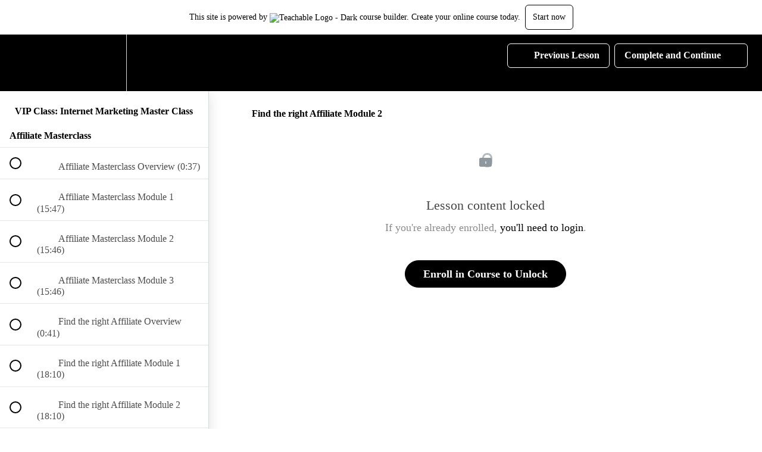

--- FILE ---
content_type: text/html; charset=utf-8
request_url: https://edulooo.teachable.com/courses/internet-marketing-master-class/lectures/17729375
body_size: 30585
content:
<!DOCTYPE html>
<html>
  <head>
    <script src="https://releases.transloadit.com/uppy/v4.18.0/uppy.min.js"></script><link rel="stylesheet" href="https://releases.transloadit.com/uppy/v4.18.0/uppy.min.css" />
    <link href='https://static-media.hotmart.com/U_7nv91odChkv2HgSjPiF35v4fY=/32x32/https://uploads.teachablecdn.com/attachments/5jSeK1ruTk2WonTIqmSw_favicon.png' rel='icon' type='image/png'>

<link href='https://static-media.hotmart.com/s9vHl40ZC3DHg6iaPXPuFp9gSQE=/72x72/https://uploads.teachablecdn.com/attachments/5jSeK1ruTk2WonTIqmSw_favicon.png' rel='apple-touch-icon' type='image/png'>

<link href='https://static-media.hotmart.com/7pNtOmbDvIvYwl0k89H87M2DlKk=/144x144/https://uploads.teachablecdn.com/attachments/5jSeK1ruTk2WonTIqmSw_favicon.png' rel='apple-touch-icon' type='image/png'>

<link href='https://static-media.hotmart.com/v2s2hkRDd43Wk9NHcoBrIHFewZQ=/320x345/https://uploads.teachablecdn.com/attachments/Bzxa0uOQfuYDK4cF3zYF_output_1+13.jpg' rel='apple-touch-startup-image' type='image/png'>

<link href='https://static-media.hotmart.com/4j1Pr3oSG5e1cimwj2Qn35qVJGM=/640x690/https://uploads.teachablecdn.com/attachments/Bzxa0uOQfuYDK4cF3zYF_output_1+13.jpg' rel='apple-touch-startup-image' type='image/png'>

<meta name='apple-mobile-web-app-capable' content='yes' />
<meta charset="UTF-8">
<meta name="csrf-param" content="authenticity_token" />
<meta name="csrf-token" content="L5tRehSsYiXrMkaMeIK2Fdd0AnBXcoTX3hgC3Lb8NqOmPn8X5muB-KQF4Mr12-KQRqRnndDc8hhNEW0zWISD2w" />
<link rel="stylesheet" href="https://fedora.teachablecdn.com/assets/bootstrap-748e653be2be27c8e709ced95eab64a05c870fcc9544b56e33dfe1a9a539317d.css" data-turbolinks-track="true" /><link href="https://teachable-themeable.learning.teachable.com/themecss/production/base.css?_=c56959d8ddeb&amp;brand_course_heading=%23000000&amp;brand_heading=%23333333&amp;brand_homepage_heading=%23ffffff&amp;brand_navbar_fixed_text=%23ffffff&amp;brand_navbar_text=%23ffffff&amp;brand_primary=%23000000&amp;brand_secondary=%23000000&amp;brand_text=%23333333&amp;font=SourceSansPro&amp;logged_out_homepage_background_image_overlay=0.0&amp;logged_out_homepage_background_image_url=https%3A%2F%2Fuploads.teachablecdn.com%2Fattachments%2FBzxa0uOQfuYDK4cF3zYF_output_1%2B13.jpg" rel="stylesheet" data-turbolinks-track="true"></link>
<title>Find the right Affiliate Module 2 | Eduloo Courses</title>
<link rel="canonical" href="https://edulooo.teachable.com/courses/956600/lectures/17729375">
<meta property="og:image" content="https://uploads.teachablecdn.com/attachments/EIZYHpCORByMDaywQghQ_output_1+14.jpg">
<meta property="og:title" content="Find the right Affiliate Module 2">
<meta property="og:type" content="website">
<meta property="og:url" content="https://edulooo.teachable.com/courses/956600/lectures/17729375">
<meta name="brand_video_player_color" content="#ffffff">
<meta name="site_title" content="Eduloo Courses">
<style></style>
<script src='//fast.wistia.com/assets/external/E-v1.js'></script>
<script
  src='https://www.recaptcha.net/recaptcha/api.js'
  async
  defer></script>



      <meta name="asset_host" content="https://fedora.teachablecdn.com">
     <script>
  (function () {
    const origCreateElement = Document.prototype.createElement;
    Document.prototype.createElement = function () {
      const el = origCreateElement.apply(this, arguments);
      if (arguments[0].toLowerCase() === "video") {
        const observer = new MutationObserver(() => {
          if (
            el.src &&
            el.src.startsWith("data:video") &&
            el.autoplay &&
            el.style.display === "none"
          ) {
            el.removeAttribute("autoplay");
            el.autoplay = false;
            el.style.display = "none";
            observer.disconnect();
          }
        });
        observer.observe(el, {
          attributes: true,
          attributeFilter: ["src", "autoplay", "style"],
        });
      }
      return el;
    };
  })();
</script>
<script src="https://fedora.teachablecdn.com/packs/student-globals--1463f1f1bdf1bb9a431c.js"></script><script src="https://fedora.teachablecdn.com/packs/student-legacy--38db0977d3748059802d.js"></script><script src="https://fedora.teachablecdn.com/packs/student--e4ea9b8f25228072afe8.js"></script>
<meta id='iris-url' data-iris-url=https://eventable.internal.teachable.com />
<script type="text/javascript">
  window.heap=window.heap||[],heap.load=function(e,t){window.heap.appid=e,window.heap.config=t=t||{};var r=document.createElement("script");r.type="text/javascript",r.async=!0,r.src="https://cdn.heapanalytics.com/js/heap-"+e+".js";var a=document.getElementsByTagName("script")[0];a.parentNode.insertBefore(r,a);for(var n=function(e){return function(){heap.push([e].concat(Array.prototype.slice.call(arguments,0)))}},p=["addEventProperties","addUserProperties","clearEventProperties","identify","resetIdentity","removeEventProperty","setEventProperties","track","unsetEventProperty"],o=0;o<p.length;o++)heap[p[o]]=n(p[o])},heap.load("318805607");
  window.heapShouldTrackUser = true;
</script>


<script type="text/javascript">
  var _user_id = ''; // Set to the user's ID, username, or email address, or '' if not yet known.
  var _session_id = '2a90a49d48d4cd1b56adabbf0dcf5662'; // Set to a unique session ID for the visitor's current browsing session.

  var _sift = window._sift = window._sift || [];
  _sift.push(['_setAccount', '2e541754ec']);
  _sift.push(['_setUserId', _user_id]);
  _sift.push(['_setSessionId', _session_id]);
  _sift.push(['_trackPageview']);

  (function() {
    function ls() {
      var e = document.createElement('script');
      e.src = 'https://cdn.sift.com/s.js';
      document.body.appendChild(e);
    }
    if (window.attachEvent) {
      window.attachEvent('onload', ls);
    } else {
      window.addEventListener('load', ls, false);
    }
  })();
</script>





<!-- Google tag (gtag.js) -->
<script async src="https://www.googletagmanager.com/gtag/js?id=G-SL8LSCXHSV"></script>
<script>
  window.dataLayer = window.dataLayer || [];
  function gtag(){dataLayer.push(arguments);}
  gtag('js', new Date());

  gtag('config', 'G-SL8LSCXHSV', {
    'user_id': '',
    'school_id': '23103',
    'school_domain': 'edulooo.teachable.com'
  });
</script>

<!-- Facebook Pixel Code -->
<script>
  var ownerPixelId = '295062761477380'
  !function(f,b,e,v,n,t,s)
  {if(f.fbq)return;n=f.fbq=function(){n.callMethod?
  n.callMethod.apply(n,arguments):n.queue.push(arguments)};
  if(!f.fbq)f.fbq=n;n.push=n;n.loaded=!0;n.version='2.0';
  n.queue=[];t=b.createElement(e);t.async=!0;
  t.src=v;s=b.getElementsByTagName(e)[0];
  s.parentNode.insertBefore(t,s)}(window, document,'script',
  'https://connect.facebook.net/en_US/fbevents.js');
  fbq('dataProcessingOptions', ['LDU'], 0, 0);
  fbq('init', '295062761477380');
  fbq('track', 'PageView');
</script>
<noscript>
  <img height="1" width="1" style="display:none" src="https://www.facebook.com/tr?id=295062761477380&ev=PageView&noscript=1"/>
</noscript>

<!-- End Facebook Pixel Code -->
<script async>(function(s,u,m,o,j,v){j=u.createElement(m);v=u.getElementsByTagName(m)[0];j.async=1;j.src=o;j.dataset.sumoSiteId='f8a054076068b7052f332c599375a7be1b34b24166e6e72ec4467a86849e7710';v.parentNode.insertBefore(j,v)})(window,document,'script','//load.sumo.com/');</script>


<meta http-equiv="X-UA-Compatible" content="IE=edge">
<script type="text/javascript">window.NREUM||(NREUM={});NREUM.info={"beacon":"bam.nr-data.net","errorBeacon":"bam.nr-data.net","licenseKey":"NRBR-08e3a2ada38dc55a529","applicationID":"1065060701","transactionName":"dAxdTUFZXVQEQh0JAFQXRktWRR5LCV9F","queueTime":0,"applicationTime":224,"agent":""}</script>
<script type="text/javascript">(window.NREUM||(NREUM={})).init={privacy:{cookies_enabled:true},ajax:{deny_list:["bam.nr-data.net"]},feature_flags:["soft_nav"],distributed_tracing:{enabled:true}};(window.NREUM||(NREUM={})).loader_config={agentID:"1103368432",accountID:"4102727",trustKey:"27503",xpid:"UAcHU1FRDxABVFdXBwcHUVQA",licenseKey:"NRBR-08e3a2ada38dc55a529",applicationID:"1065060701",browserID:"1103368432"};;/*! For license information please see nr-loader-spa-1.308.0.min.js.LICENSE.txt */
(()=>{var e,t,r={384:(e,t,r)=>{"use strict";r.d(t,{NT:()=>a,US:()=>u,Zm:()=>o,bQ:()=>d,dV:()=>c,pV:()=>l});var n=r(6154),i=r(1863),s=r(1910);const a={beacon:"bam.nr-data.net",errorBeacon:"bam.nr-data.net"};function o(){return n.gm.NREUM||(n.gm.NREUM={}),void 0===n.gm.newrelic&&(n.gm.newrelic=n.gm.NREUM),n.gm.NREUM}function c(){let e=o();return e.o||(e.o={ST:n.gm.setTimeout,SI:n.gm.setImmediate||n.gm.setInterval,CT:n.gm.clearTimeout,XHR:n.gm.XMLHttpRequest,REQ:n.gm.Request,EV:n.gm.Event,PR:n.gm.Promise,MO:n.gm.MutationObserver,FETCH:n.gm.fetch,WS:n.gm.WebSocket},(0,s.i)(...Object.values(e.o))),e}function d(e,t){let r=o();r.initializedAgents??={},t.initializedAt={ms:(0,i.t)(),date:new Date},r.initializedAgents[e]=t}function u(e,t){o()[e]=t}function l(){return function(){let e=o();const t=e.info||{};e.info={beacon:a.beacon,errorBeacon:a.errorBeacon,...t}}(),function(){let e=o();const t=e.init||{};e.init={...t}}(),c(),function(){let e=o();const t=e.loader_config||{};e.loader_config={...t}}(),o()}},782:(e,t,r)=>{"use strict";r.d(t,{T:()=>n});const n=r(860).K7.pageViewTiming},860:(e,t,r)=>{"use strict";r.d(t,{$J:()=>u,K7:()=>c,P3:()=>d,XX:()=>i,Yy:()=>o,df:()=>s,qY:()=>n,v4:()=>a});const n="events",i="jserrors",s="browser/blobs",a="rum",o="browser/logs",c={ajax:"ajax",genericEvents:"generic_events",jserrors:i,logging:"logging",metrics:"metrics",pageAction:"page_action",pageViewEvent:"page_view_event",pageViewTiming:"page_view_timing",sessionReplay:"session_replay",sessionTrace:"session_trace",softNav:"soft_navigations",spa:"spa"},d={[c.pageViewEvent]:1,[c.pageViewTiming]:2,[c.metrics]:3,[c.jserrors]:4,[c.spa]:5,[c.ajax]:6,[c.sessionTrace]:7,[c.softNav]:8,[c.sessionReplay]:9,[c.logging]:10,[c.genericEvents]:11},u={[c.pageViewEvent]:a,[c.pageViewTiming]:n,[c.ajax]:n,[c.spa]:n,[c.softNav]:n,[c.metrics]:i,[c.jserrors]:i,[c.sessionTrace]:s,[c.sessionReplay]:s,[c.logging]:o,[c.genericEvents]:"ins"}},944:(e,t,r)=>{"use strict";r.d(t,{R:()=>i});var n=r(3241);function i(e,t){"function"==typeof console.debug&&(console.debug("New Relic Warning: https://github.com/newrelic/newrelic-browser-agent/blob/main/docs/warning-codes.md#".concat(e),t),(0,n.W)({agentIdentifier:null,drained:null,type:"data",name:"warn",feature:"warn",data:{code:e,secondary:t}}))}},993:(e,t,r)=>{"use strict";r.d(t,{A$:()=>s,ET:()=>a,TZ:()=>o,p_:()=>i});var n=r(860);const i={ERROR:"ERROR",WARN:"WARN",INFO:"INFO",DEBUG:"DEBUG",TRACE:"TRACE"},s={OFF:0,ERROR:1,WARN:2,INFO:3,DEBUG:4,TRACE:5},a="log",o=n.K7.logging},1541:(e,t,r)=>{"use strict";r.d(t,{U:()=>i,f:()=>n});const n={MFE:"MFE",BA:"BA"};function i(e,t){if(2!==t?.harvestEndpointVersion)return{};const r=t.agentRef.runtime.appMetadata.agents[0].entityGuid;return e?{"source.id":e.id,"source.name":e.name,"source.type":e.type,"parent.id":e.parent?.id||r,"parent.type":e.parent?.type||n.BA}:{"entity.guid":r,appId:t.agentRef.info.applicationID}}},1687:(e,t,r)=>{"use strict";r.d(t,{Ak:()=>d,Ze:()=>h,x3:()=>u});var n=r(3241),i=r(7836),s=r(3606),a=r(860),o=r(2646);const c={};function d(e,t){const r={staged:!1,priority:a.P3[t]||0};l(e),c[e].get(t)||c[e].set(t,r)}function u(e,t){e&&c[e]&&(c[e].get(t)&&c[e].delete(t),p(e,t,!1),c[e].size&&f(e))}function l(e){if(!e)throw new Error("agentIdentifier required");c[e]||(c[e]=new Map)}function h(e="",t="feature",r=!1){if(l(e),!e||!c[e].get(t)||r)return p(e,t);c[e].get(t).staged=!0,f(e)}function f(e){const t=Array.from(c[e]);t.every(([e,t])=>t.staged)&&(t.sort((e,t)=>e[1].priority-t[1].priority),t.forEach(([t])=>{c[e].delete(t),p(e,t)}))}function p(e,t,r=!0){const a=e?i.ee.get(e):i.ee,c=s.i.handlers;if(!a.aborted&&a.backlog&&c){if((0,n.W)({agentIdentifier:e,type:"lifecycle",name:"drain",feature:t}),r){const e=a.backlog[t],r=c[t];if(r){for(let t=0;e&&t<e.length;++t)g(e[t],r);Object.entries(r).forEach(([e,t])=>{Object.values(t||{}).forEach(t=>{t[0]?.on&&t[0]?.context()instanceof o.y&&t[0].on(e,t[1])})})}}a.isolatedBacklog||delete c[t],a.backlog[t]=null,a.emit("drain-"+t,[])}}function g(e,t){var r=e[1];Object.values(t[r]||{}).forEach(t=>{var r=e[0];if(t[0]===r){var n=t[1],i=e[3],s=e[2];n.apply(i,s)}})}},1738:(e,t,r)=>{"use strict";r.d(t,{U:()=>f,Y:()=>h});var n=r(3241),i=r(9908),s=r(1863),a=r(944),o=r(5701),c=r(3969),d=r(8362),u=r(860),l=r(4261);function h(e,t,r,s){const h=s||r;!h||h[e]&&h[e]!==d.d.prototype[e]||(h[e]=function(){(0,i.p)(c.xV,["API/"+e+"/called"],void 0,u.K7.metrics,r.ee),(0,n.W)({agentIdentifier:r.agentIdentifier,drained:!!o.B?.[r.agentIdentifier],type:"data",name:"api",feature:l.Pl+e,data:{}});try{return t.apply(this,arguments)}catch(e){(0,a.R)(23,e)}})}function f(e,t,r,n,a){const o=e.info;null===r?delete o.jsAttributes[t]:o.jsAttributes[t]=r,(a||null===r)&&(0,i.p)(l.Pl+n,[(0,s.t)(),t,r],void 0,"session",e.ee)}},1741:(e,t,r)=>{"use strict";r.d(t,{W:()=>s});var n=r(944),i=r(4261);class s{#e(e,...t){if(this[e]!==s.prototype[e])return this[e](...t);(0,n.R)(35,e)}addPageAction(e,t){return this.#e(i.hG,e,t)}register(e){return this.#e(i.eY,e)}recordCustomEvent(e,t){return this.#e(i.fF,e,t)}setPageViewName(e,t){return this.#e(i.Fw,e,t)}setCustomAttribute(e,t,r){return this.#e(i.cD,e,t,r)}noticeError(e,t){return this.#e(i.o5,e,t)}setUserId(e,t=!1){return this.#e(i.Dl,e,t)}setApplicationVersion(e){return this.#e(i.nb,e)}setErrorHandler(e){return this.#e(i.bt,e)}addRelease(e,t){return this.#e(i.k6,e,t)}log(e,t){return this.#e(i.$9,e,t)}start(){return this.#e(i.d3)}finished(e){return this.#e(i.BL,e)}recordReplay(){return this.#e(i.CH)}pauseReplay(){return this.#e(i.Tb)}addToTrace(e){return this.#e(i.U2,e)}setCurrentRouteName(e){return this.#e(i.PA,e)}interaction(e){return this.#e(i.dT,e)}wrapLogger(e,t,r){return this.#e(i.Wb,e,t,r)}measure(e,t){return this.#e(i.V1,e,t)}consent(e){return this.#e(i.Pv,e)}}},1863:(e,t,r)=>{"use strict";function n(){return Math.floor(performance.now())}r.d(t,{t:()=>n})},1910:(e,t,r)=>{"use strict";r.d(t,{i:()=>s});var n=r(944);const i=new Map;function s(...e){return e.every(e=>{if(i.has(e))return i.get(e);const t="function"==typeof e?e.toString():"",r=t.includes("[native code]"),s=t.includes("nrWrapper");return r||s||(0,n.R)(64,e?.name||t),i.set(e,r),r})}},2555:(e,t,r)=>{"use strict";r.d(t,{D:()=>o,f:()=>a});var n=r(384),i=r(8122);const s={beacon:n.NT.beacon,errorBeacon:n.NT.errorBeacon,licenseKey:void 0,applicationID:void 0,sa:void 0,queueTime:void 0,applicationTime:void 0,ttGuid:void 0,user:void 0,account:void 0,product:void 0,extra:void 0,jsAttributes:{},userAttributes:void 0,atts:void 0,transactionName:void 0,tNamePlain:void 0};function a(e){try{return!!e.licenseKey&&!!e.errorBeacon&&!!e.applicationID}catch(e){return!1}}const o=e=>(0,i.a)(e,s)},2614:(e,t,r)=>{"use strict";r.d(t,{BB:()=>a,H3:()=>n,g:()=>d,iL:()=>c,tS:()=>o,uh:()=>i,wk:()=>s});const n="NRBA",i="SESSION",s=144e5,a=18e5,o={STARTED:"session-started",PAUSE:"session-pause",RESET:"session-reset",RESUME:"session-resume",UPDATE:"session-update"},c={SAME_TAB:"same-tab",CROSS_TAB:"cross-tab"},d={OFF:0,FULL:1,ERROR:2}},2646:(e,t,r)=>{"use strict";r.d(t,{y:()=>n});class n{constructor(e){this.contextId=e}}},2843:(e,t,r)=>{"use strict";r.d(t,{G:()=>s,u:()=>i});var n=r(3878);function i(e,t=!1,r,i){(0,n.DD)("visibilitychange",function(){if(t)return void("hidden"===document.visibilityState&&e());e(document.visibilityState)},r,i)}function s(e,t,r){(0,n.sp)("pagehide",e,t,r)}},3241:(e,t,r)=>{"use strict";r.d(t,{W:()=>s});var n=r(6154);const i="newrelic";function s(e={}){try{n.gm.dispatchEvent(new CustomEvent(i,{detail:e}))}catch(e){}}},3304:(e,t,r)=>{"use strict";r.d(t,{A:()=>s});var n=r(7836);const i=()=>{const e=new WeakSet;return(t,r)=>{if("object"==typeof r&&null!==r){if(e.has(r))return;e.add(r)}return r}};function s(e){try{return JSON.stringify(e,i())??""}catch(e){try{n.ee.emit("internal-error",[e])}catch(e){}return""}}},3333:(e,t,r)=>{"use strict";r.d(t,{$v:()=>u,TZ:()=>n,Xh:()=>c,Zp:()=>i,kd:()=>d,mq:()=>o,nf:()=>a,qN:()=>s});const n=r(860).K7.genericEvents,i=["auxclick","click","copy","keydown","paste","scrollend"],s=["focus","blur"],a=4,o=1e3,c=2e3,d=["PageAction","UserAction","BrowserPerformance"],u={RESOURCES:"experimental.resources",REGISTER:"register"}},3434:(e,t,r)=>{"use strict";r.d(t,{Jt:()=>s,YM:()=>d});var n=r(7836),i=r(5607);const s="nr@original:".concat(i.W),a=50;var o=Object.prototype.hasOwnProperty,c=!1;function d(e,t){return e||(e=n.ee),r.inPlace=function(e,t,n,i,s){n||(n="");const a="-"===n.charAt(0);for(let o=0;o<t.length;o++){const c=t[o],d=e[c];l(d)||(e[c]=r(d,a?c+n:n,i,c,s))}},r.flag=s,r;function r(t,r,n,c,d){return l(t)?t:(r||(r=""),nrWrapper[s]=t,function(e,t,r){if(Object.defineProperty&&Object.keys)try{return Object.keys(e).forEach(function(r){Object.defineProperty(t,r,{get:function(){return e[r]},set:function(t){return e[r]=t,t}})}),t}catch(e){u([e],r)}for(var n in e)o.call(e,n)&&(t[n]=e[n])}(t,nrWrapper,e),nrWrapper);function nrWrapper(){var s,o,l,h;let f;try{o=this,s=[...arguments],l="function"==typeof n?n(s,o):n||{}}catch(t){u([t,"",[s,o,c],l],e)}i(r+"start",[s,o,c],l,d);const p=performance.now();let g;try{return h=t.apply(o,s),g=performance.now(),h}catch(e){throw g=performance.now(),i(r+"err",[s,o,e],l,d),f=e,f}finally{const e=g-p,t={start:p,end:g,duration:e,isLongTask:e>=a,methodName:c,thrownError:f};t.isLongTask&&i("long-task",[t,o],l,d),i(r+"end",[s,o,h],l,d)}}}function i(r,n,i,s){if(!c||t){var a=c;c=!0;try{e.emit(r,n,i,t,s)}catch(t){u([t,r,n,i],e)}c=a}}}function u(e,t){t||(t=n.ee);try{t.emit("internal-error",e)}catch(e){}}function l(e){return!(e&&"function"==typeof e&&e.apply&&!e[s])}},3606:(e,t,r)=>{"use strict";r.d(t,{i:()=>s});var n=r(9908);s.on=a;var i=s.handlers={};function s(e,t,r,s){a(s||n.d,i,e,t,r)}function a(e,t,r,i,s){s||(s="feature"),e||(e=n.d);var a=t[s]=t[s]||{};(a[r]=a[r]||[]).push([e,i])}},3738:(e,t,r)=>{"use strict";r.d(t,{He:()=>i,Kp:()=>o,Lc:()=>d,Rz:()=>u,TZ:()=>n,bD:()=>s,d3:()=>a,jx:()=>l,sl:()=>h,uP:()=>c});const n=r(860).K7.sessionTrace,i="bstResource",s="resource",a="-start",o="-end",c="fn"+a,d="fn"+o,u="pushState",l=1e3,h=3e4},3785:(e,t,r)=>{"use strict";r.d(t,{R:()=>c,b:()=>d});var n=r(9908),i=r(1863),s=r(860),a=r(3969),o=r(993);function c(e,t,r={},c=o.p_.INFO,d=!0,u,l=(0,i.t)()){(0,n.p)(a.xV,["API/logging/".concat(c.toLowerCase(),"/called")],void 0,s.K7.metrics,e),(0,n.p)(o.ET,[l,t,r,c,d,u],void 0,s.K7.logging,e)}function d(e){return"string"==typeof e&&Object.values(o.p_).some(t=>t===e.toUpperCase().trim())}},3878:(e,t,r)=>{"use strict";function n(e,t){return{capture:e,passive:!1,signal:t}}function i(e,t,r=!1,i){window.addEventListener(e,t,n(r,i))}function s(e,t,r=!1,i){document.addEventListener(e,t,n(r,i))}r.d(t,{DD:()=>s,jT:()=>n,sp:()=>i})},3962:(e,t,r)=>{"use strict";r.d(t,{AM:()=>a,O2:()=>l,OV:()=>s,Qu:()=>h,TZ:()=>c,ih:()=>f,pP:()=>o,t1:()=>u,tC:()=>i,wD:()=>d});var n=r(860);const i=["click","keydown","submit"],s="popstate",a="api",o="initialPageLoad",c=n.K7.softNav,d=5e3,u=500,l={INITIAL_PAGE_LOAD:"",ROUTE_CHANGE:1,UNSPECIFIED:2},h={INTERACTION:1,AJAX:2,CUSTOM_END:3,CUSTOM_TRACER:4},f={IP:"in progress",PF:"pending finish",FIN:"finished",CAN:"cancelled"}},3969:(e,t,r)=>{"use strict";r.d(t,{TZ:()=>n,XG:()=>o,rs:()=>i,xV:()=>a,z_:()=>s});const n=r(860).K7.metrics,i="sm",s="cm",a="storeSupportabilityMetrics",o="storeEventMetrics"},4234:(e,t,r)=>{"use strict";r.d(t,{W:()=>s});var n=r(7836),i=r(1687);class s{constructor(e,t){this.agentIdentifier=e,this.ee=n.ee.get(e),this.featureName=t,this.blocked=!1}deregisterDrain(){(0,i.x3)(this.agentIdentifier,this.featureName)}}},4261:(e,t,r)=>{"use strict";r.d(t,{$9:()=>u,BL:()=>c,CH:()=>p,Dl:()=>R,Fw:()=>w,PA:()=>v,Pl:()=>n,Pv:()=>A,Tb:()=>h,U2:()=>a,V1:()=>E,Wb:()=>T,bt:()=>y,cD:()=>b,d3:()=>x,dT:()=>d,eY:()=>g,fF:()=>f,hG:()=>s,hw:()=>i,k6:()=>o,nb:()=>m,o5:()=>l});const n="api-",i=n+"ixn-",s="addPageAction",a="addToTrace",o="addRelease",c="finished",d="interaction",u="log",l="noticeError",h="pauseReplay",f="recordCustomEvent",p="recordReplay",g="register",m="setApplicationVersion",v="setCurrentRouteName",b="setCustomAttribute",y="setErrorHandler",w="setPageViewName",R="setUserId",x="start",T="wrapLogger",E="measure",A="consent"},5205:(e,t,r)=>{"use strict";r.d(t,{j:()=>S});var n=r(384),i=r(1741);var s=r(2555),a=r(3333);const o=e=>{if(!e||"string"!=typeof e)return!1;try{document.createDocumentFragment().querySelector(e)}catch{return!1}return!0};var c=r(2614),d=r(944),u=r(8122);const l="[data-nr-mask]",h=e=>(0,u.a)(e,(()=>{const e={feature_flags:[],experimental:{allow_registered_children:!1,resources:!1},mask_selector:"*",block_selector:"[data-nr-block]",mask_input_options:{color:!1,date:!1,"datetime-local":!1,email:!1,month:!1,number:!1,range:!1,search:!1,tel:!1,text:!1,time:!1,url:!1,week:!1,textarea:!1,select:!1,password:!0}};return{ajax:{deny_list:void 0,block_internal:!0,enabled:!0,autoStart:!0},api:{get allow_registered_children(){return e.feature_flags.includes(a.$v.REGISTER)||e.experimental.allow_registered_children},set allow_registered_children(t){e.experimental.allow_registered_children=t},duplicate_registered_data:!1},browser_consent_mode:{enabled:!1},distributed_tracing:{enabled:void 0,exclude_newrelic_header:void 0,cors_use_newrelic_header:void 0,cors_use_tracecontext_headers:void 0,allowed_origins:void 0},get feature_flags(){return e.feature_flags},set feature_flags(t){e.feature_flags=t},generic_events:{enabled:!0,autoStart:!0},harvest:{interval:30},jserrors:{enabled:!0,autoStart:!0},logging:{enabled:!0,autoStart:!0},metrics:{enabled:!0,autoStart:!0},obfuscate:void 0,page_action:{enabled:!0},page_view_event:{enabled:!0,autoStart:!0},page_view_timing:{enabled:!0,autoStart:!0},performance:{capture_marks:!1,capture_measures:!1,capture_detail:!0,resources:{get enabled(){return e.feature_flags.includes(a.$v.RESOURCES)||e.experimental.resources},set enabled(t){e.experimental.resources=t},asset_types:[],first_party_domains:[],ignore_newrelic:!0}},privacy:{cookies_enabled:!0},proxy:{assets:void 0,beacon:void 0},session:{expiresMs:c.wk,inactiveMs:c.BB},session_replay:{autoStart:!0,enabled:!1,preload:!1,sampling_rate:10,error_sampling_rate:100,collect_fonts:!1,inline_images:!1,fix_stylesheets:!0,mask_all_inputs:!0,get mask_text_selector(){return e.mask_selector},set mask_text_selector(t){o(t)?e.mask_selector="".concat(t,",").concat(l):""===t||null===t?e.mask_selector=l:(0,d.R)(5,t)},get block_class(){return"nr-block"},get ignore_class(){return"nr-ignore"},get mask_text_class(){return"nr-mask"},get block_selector(){return e.block_selector},set block_selector(t){o(t)?e.block_selector+=",".concat(t):""!==t&&(0,d.R)(6,t)},get mask_input_options(){return e.mask_input_options},set mask_input_options(t){t&&"object"==typeof t?e.mask_input_options={...t,password:!0}:(0,d.R)(7,t)}},session_trace:{enabled:!0,autoStart:!0},soft_navigations:{enabled:!0,autoStart:!0},spa:{enabled:!0,autoStart:!0},ssl:void 0,user_actions:{enabled:!0,elementAttributes:["id","className","tagName","type"]}}})());var f=r(6154),p=r(9324);let g=0;const m={buildEnv:p.F3,distMethod:p.Xs,version:p.xv,originTime:f.WN},v={consented:!1},b={appMetadata:{},get consented(){return this.session?.state?.consent||v.consented},set consented(e){v.consented=e},customTransaction:void 0,denyList:void 0,disabled:!1,harvester:void 0,isolatedBacklog:!1,isRecording:!1,loaderType:void 0,maxBytes:3e4,obfuscator:void 0,onerror:void 0,ptid:void 0,releaseIds:{},session:void 0,timeKeeper:void 0,registeredEntities:[],jsAttributesMetadata:{bytes:0},get harvestCount(){return++g}},y=e=>{const t=(0,u.a)(e,b),r=Object.keys(m).reduce((e,t)=>(e[t]={value:m[t],writable:!1,configurable:!0,enumerable:!0},e),{});return Object.defineProperties(t,r)};var w=r(5701);const R=e=>{const t=e.startsWith("http");e+="/",r.p=t?e:"https://"+e};var x=r(7836),T=r(3241);const E={accountID:void 0,trustKey:void 0,agentID:void 0,licenseKey:void 0,applicationID:void 0,xpid:void 0},A=e=>(0,u.a)(e,E),_=new Set;function S(e,t={},r,a){let{init:o,info:c,loader_config:d,runtime:u={},exposed:l=!0}=t;if(!c){const e=(0,n.pV)();o=e.init,c=e.info,d=e.loader_config}e.init=h(o||{}),e.loader_config=A(d||{}),c.jsAttributes??={},f.bv&&(c.jsAttributes.isWorker=!0),e.info=(0,s.D)(c);const p=e.init,g=[c.beacon,c.errorBeacon];_.has(e.agentIdentifier)||(p.proxy.assets&&(R(p.proxy.assets),g.push(p.proxy.assets)),p.proxy.beacon&&g.push(p.proxy.beacon),e.beacons=[...g],function(e){const t=(0,n.pV)();Object.getOwnPropertyNames(i.W.prototype).forEach(r=>{const n=i.W.prototype[r];if("function"!=typeof n||"constructor"===n)return;let s=t[r];e[r]&&!1!==e.exposed&&"micro-agent"!==e.runtime?.loaderType&&(t[r]=(...t)=>{const n=e[r](...t);return s?s(...t):n})})}(e),(0,n.US)("activatedFeatures",w.B)),u.denyList=[...p.ajax.deny_list||[],...p.ajax.block_internal?g:[]],u.ptid=e.agentIdentifier,u.loaderType=r,e.runtime=y(u),_.has(e.agentIdentifier)||(e.ee=x.ee.get(e.agentIdentifier),e.exposed=l,(0,T.W)({agentIdentifier:e.agentIdentifier,drained:!!w.B?.[e.agentIdentifier],type:"lifecycle",name:"initialize",feature:void 0,data:e.config})),_.add(e.agentIdentifier)}},5270:(e,t,r)=>{"use strict";r.d(t,{Aw:()=>a,SR:()=>s,rF:()=>o});var n=r(384),i=r(7767);function s(e){return!!(0,n.dV)().o.MO&&(0,i.V)(e)&&!0===e?.session_trace.enabled}function a(e){return!0===e?.session_replay.preload&&s(e)}function o(e,t){try{if("string"==typeof t?.type){if("password"===t.type.toLowerCase())return"*".repeat(e?.length||0);if(void 0!==t?.dataset?.nrUnmask||t?.classList?.contains("nr-unmask"))return e}}catch(e){}return"string"==typeof e?e.replace(/[\S]/g,"*"):"*".repeat(e?.length||0)}},5289:(e,t,r)=>{"use strict";r.d(t,{GG:()=>a,Qr:()=>c,sB:()=>o});var n=r(3878),i=r(6389);function s(){return"undefined"==typeof document||"complete"===document.readyState}function a(e,t){if(s())return e();const r=(0,i.J)(e),a=setInterval(()=>{s()&&(clearInterval(a),r())},500);(0,n.sp)("load",r,t)}function o(e){if(s())return e();(0,n.DD)("DOMContentLoaded",e)}function c(e){if(s())return e();(0,n.sp)("popstate",e)}},5607:(e,t,r)=>{"use strict";r.d(t,{W:()=>n});const n=(0,r(9566).bz)()},5701:(e,t,r)=>{"use strict";r.d(t,{B:()=>s,t:()=>a});var n=r(3241);const i=new Set,s={};function a(e,t){const r=t.agentIdentifier;s[r]??={},e&&"object"==typeof e&&(i.has(r)||(t.ee.emit("rumresp",[e]),s[r]=e,i.add(r),(0,n.W)({agentIdentifier:r,loaded:!0,drained:!0,type:"lifecycle",name:"load",feature:void 0,data:e})))}},6154:(e,t,r)=>{"use strict";r.d(t,{OF:()=>d,RI:()=>i,WN:()=>h,bv:()=>s,eN:()=>f,gm:()=>a,lR:()=>l,m:()=>c,mw:()=>o,sb:()=>u});var n=r(1863);const i="undefined"!=typeof window&&!!window.document,s="undefined"!=typeof WorkerGlobalScope&&("undefined"!=typeof self&&self instanceof WorkerGlobalScope&&self.navigator instanceof WorkerNavigator||"undefined"!=typeof globalThis&&globalThis instanceof WorkerGlobalScope&&globalThis.navigator instanceof WorkerNavigator),a=i?window:"undefined"!=typeof WorkerGlobalScope&&("undefined"!=typeof self&&self instanceof WorkerGlobalScope&&self||"undefined"!=typeof globalThis&&globalThis instanceof WorkerGlobalScope&&globalThis),o=Boolean("hidden"===a?.document?.visibilityState),c=""+a?.location,d=/iPad|iPhone|iPod/.test(a.navigator?.userAgent),u=d&&"undefined"==typeof SharedWorker,l=(()=>{const e=a.navigator?.userAgent?.match(/Firefox[/\s](\d+\.\d+)/);return Array.isArray(e)&&e.length>=2?+e[1]:0})(),h=Date.now()-(0,n.t)(),f=()=>"undefined"!=typeof PerformanceNavigationTiming&&a?.performance?.getEntriesByType("navigation")?.[0]?.responseStart},6344:(e,t,r)=>{"use strict";r.d(t,{BB:()=>u,Qb:()=>l,TZ:()=>i,Ug:()=>a,Vh:()=>s,_s:()=>o,bc:()=>d,yP:()=>c});var n=r(2614);const i=r(860).K7.sessionReplay,s="errorDuringReplay",a=.12,o={DomContentLoaded:0,Load:1,FullSnapshot:2,IncrementalSnapshot:3,Meta:4,Custom:5},c={[n.g.ERROR]:15e3,[n.g.FULL]:3e5,[n.g.OFF]:0},d={RESET:{message:"Session was reset",sm:"Reset"},IMPORT:{message:"Recorder failed to import",sm:"Import"},TOO_MANY:{message:"429: Too Many Requests",sm:"Too-Many"},TOO_BIG:{message:"Payload was too large",sm:"Too-Big"},CROSS_TAB:{message:"Session Entity was set to OFF on another tab",sm:"Cross-Tab"},ENTITLEMENTS:{message:"Session Replay is not allowed and will not be started",sm:"Entitlement"}},u=5e3,l={API:"api",RESUME:"resume",SWITCH_TO_FULL:"switchToFull",INITIALIZE:"initialize",PRELOAD:"preload"}},6389:(e,t,r)=>{"use strict";function n(e,t=500,r={}){const n=r?.leading||!1;let i;return(...r)=>{n&&void 0===i&&(e.apply(this,r),i=setTimeout(()=>{i=clearTimeout(i)},t)),n||(clearTimeout(i),i=setTimeout(()=>{e.apply(this,r)},t))}}function i(e){let t=!1;return(...r)=>{t||(t=!0,e.apply(this,r))}}r.d(t,{J:()=>i,s:()=>n})},6630:(e,t,r)=>{"use strict";r.d(t,{T:()=>n});const n=r(860).K7.pageViewEvent},6774:(e,t,r)=>{"use strict";r.d(t,{T:()=>n});const n=r(860).K7.jserrors},7295:(e,t,r)=>{"use strict";r.d(t,{Xv:()=>a,gX:()=>i,iW:()=>s});var n=[];function i(e){if(!e||s(e))return!1;if(0===n.length)return!0;if("*"===n[0].hostname)return!1;for(var t=0;t<n.length;t++){var r=n[t];if(r.hostname.test(e.hostname)&&r.pathname.test(e.pathname))return!1}return!0}function s(e){return void 0===e.hostname}function a(e){if(n=[],e&&e.length)for(var t=0;t<e.length;t++){let r=e[t];if(!r)continue;if("*"===r)return void(n=[{hostname:"*"}]);0===r.indexOf("http://")?r=r.substring(7):0===r.indexOf("https://")&&(r=r.substring(8));const i=r.indexOf("/");let s,a;i>0?(s=r.substring(0,i),a=r.substring(i)):(s=r,a="*");let[c]=s.split(":");n.push({hostname:o(c),pathname:o(a,!0)})}}function o(e,t=!1){const r=e.replace(/[.+?^${}()|[\]\\]/g,e=>"\\"+e).replace(/\*/g,".*?");return new RegExp((t?"^":"")+r+"$")}},7485:(e,t,r)=>{"use strict";r.d(t,{D:()=>i});var n=r(6154);function i(e){if(0===(e||"").indexOf("data:"))return{protocol:"data"};try{const t=new URL(e,location.href),r={port:t.port,hostname:t.hostname,pathname:t.pathname,search:t.search,protocol:t.protocol.slice(0,t.protocol.indexOf(":")),sameOrigin:t.protocol===n.gm?.location?.protocol&&t.host===n.gm?.location?.host};return r.port&&""!==r.port||("http:"===t.protocol&&(r.port="80"),"https:"===t.protocol&&(r.port="443")),r.pathname&&""!==r.pathname?r.pathname.startsWith("/")||(r.pathname="/".concat(r.pathname)):r.pathname="/",r}catch(e){return{}}}},7699:(e,t,r)=>{"use strict";r.d(t,{It:()=>s,KC:()=>o,No:()=>i,qh:()=>a});var n=r(860);const i=16e3,s=1e6,a="SESSION_ERROR",o={[n.K7.logging]:!0,[n.K7.genericEvents]:!1,[n.K7.jserrors]:!1,[n.K7.ajax]:!1}},7767:(e,t,r)=>{"use strict";r.d(t,{V:()=>i});var n=r(6154);const i=e=>n.RI&&!0===e?.privacy.cookies_enabled},7836:(e,t,r)=>{"use strict";r.d(t,{P:()=>o,ee:()=>c});var n=r(384),i=r(8990),s=r(2646),a=r(5607);const o="nr@context:".concat(a.W),c=function e(t,r){var n={},a={},u={},l=!1;try{l=16===r.length&&d.initializedAgents?.[r]?.runtime.isolatedBacklog}catch(e){}var h={on:p,addEventListener:p,removeEventListener:function(e,t){var r=n[e];if(!r)return;for(var i=0;i<r.length;i++)r[i]===t&&r.splice(i,1)},emit:function(e,r,n,i,s){!1!==s&&(s=!0);if(c.aborted&&!i)return;t&&s&&t.emit(e,r,n);var o=f(n);g(e).forEach(e=>{e.apply(o,r)});var d=v()[a[e]];d&&d.push([h,e,r,o]);return o},get:m,listeners:g,context:f,buffer:function(e,t){const r=v();if(t=t||"feature",h.aborted)return;Object.entries(e||{}).forEach(([e,n])=>{a[n]=t,t in r||(r[t]=[])})},abort:function(){h._aborted=!0,Object.keys(h.backlog).forEach(e=>{delete h.backlog[e]})},isBuffering:function(e){return!!v()[a[e]]},debugId:r,backlog:l?{}:t&&"object"==typeof t.backlog?t.backlog:{},isolatedBacklog:l};return Object.defineProperty(h,"aborted",{get:()=>{let e=h._aborted||!1;return e||(t&&(e=t.aborted),e)}}),h;function f(e){return e&&e instanceof s.y?e:e?(0,i.I)(e,o,()=>new s.y(o)):new s.y(o)}function p(e,t){n[e]=g(e).concat(t)}function g(e){return n[e]||[]}function m(t){return u[t]=u[t]||e(h,t)}function v(){return h.backlog}}(void 0,"globalEE"),d=(0,n.Zm)();d.ee||(d.ee=c)},8122:(e,t,r)=>{"use strict";r.d(t,{a:()=>i});var n=r(944);function i(e,t){try{if(!e||"object"!=typeof e)return(0,n.R)(3);if(!t||"object"!=typeof t)return(0,n.R)(4);const r=Object.create(Object.getPrototypeOf(t),Object.getOwnPropertyDescriptors(t)),s=0===Object.keys(r).length?e:r;for(let a in s)if(void 0!==e[a])try{if(null===e[a]){r[a]=null;continue}Array.isArray(e[a])&&Array.isArray(t[a])?r[a]=Array.from(new Set([...e[a],...t[a]])):"object"==typeof e[a]&&"object"==typeof t[a]?r[a]=i(e[a],t[a]):r[a]=e[a]}catch(e){r[a]||(0,n.R)(1,e)}return r}catch(e){(0,n.R)(2,e)}}},8139:(e,t,r)=>{"use strict";r.d(t,{u:()=>h});var n=r(7836),i=r(3434),s=r(8990),a=r(6154);const o={},c=a.gm.XMLHttpRequest,d="addEventListener",u="removeEventListener",l="nr@wrapped:".concat(n.P);function h(e){var t=function(e){return(e||n.ee).get("events")}(e);if(o[t.debugId]++)return t;o[t.debugId]=1;var r=(0,i.YM)(t,!0);function h(e){r.inPlace(e,[d,u],"-",p)}function p(e,t){return e[1]}return"getPrototypeOf"in Object&&(a.RI&&f(document,h),c&&f(c.prototype,h),f(a.gm,h)),t.on(d+"-start",function(e,t){var n=e[1];if(null!==n&&("function"==typeof n||"object"==typeof n)&&"newrelic"!==e[0]){var i=(0,s.I)(n,l,function(){var e={object:function(){if("function"!=typeof n.handleEvent)return;return n.handleEvent.apply(n,arguments)},function:n}[typeof n];return e?r(e,"fn-",null,e.name||"anonymous"):n});this.wrapped=e[1]=i}}),t.on(u+"-start",function(e){e[1]=this.wrapped||e[1]}),t}function f(e,t,...r){let n=e;for(;"object"==typeof n&&!Object.prototype.hasOwnProperty.call(n,d);)n=Object.getPrototypeOf(n);n&&t(n,...r)}},8362:(e,t,r)=>{"use strict";r.d(t,{d:()=>s});var n=r(9566),i=r(1741);class s extends i.W{agentIdentifier=(0,n.LA)(16)}},8374:(e,t,r)=>{r.nc=(()=>{try{return document?.currentScript?.nonce}catch(e){}return""})()},8990:(e,t,r)=>{"use strict";r.d(t,{I:()=>i});var n=Object.prototype.hasOwnProperty;function i(e,t,r){if(n.call(e,t))return e[t];var i=r();if(Object.defineProperty&&Object.keys)try{return Object.defineProperty(e,t,{value:i,writable:!0,enumerable:!1}),i}catch(e){}return e[t]=i,i}},9119:(e,t,r)=>{"use strict";r.d(t,{L:()=>s});var n=/([^?#]*)[^#]*(#[^?]*|$).*/,i=/([^?#]*)().*/;function s(e,t){return e?e.replace(t?n:i,"$1$2"):e}},9300:(e,t,r)=>{"use strict";r.d(t,{T:()=>n});const n=r(860).K7.ajax},9324:(e,t,r)=>{"use strict";r.d(t,{AJ:()=>a,F3:()=>i,Xs:()=>s,Yq:()=>o,xv:()=>n});const n="1.308.0",i="PROD",s="CDN",a="@newrelic/rrweb",o="1.0.1"},9566:(e,t,r)=>{"use strict";r.d(t,{LA:()=>o,ZF:()=>c,bz:()=>a,el:()=>d});var n=r(6154);const i="xxxxxxxx-xxxx-4xxx-yxxx-xxxxxxxxxxxx";function s(e,t){return e?15&e[t]:16*Math.random()|0}function a(){const e=n.gm?.crypto||n.gm?.msCrypto;let t,r=0;return e&&e.getRandomValues&&(t=e.getRandomValues(new Uint8Array(30))),i.split("").map(e=>"x"===e?s(t,r++).toString(16):"y"===e?(3&s()|8).toString(16):e).join("")}function o(e){const t=n.gm?.crypto||n.gm?.msCrypto;let r,i=0;t&&t.getRandomValues&&(r=t.getRandomValues(new Uint8Array(e)));const a=[];for(var o=0;o<e;o++)a.push(s(r,i++).toString(16));return a.join("")}function c(){return o(16)}function d(){return o(32)}},9908:(e,t,r)=>{"use strict";r.d(t,{d:()=>n,p:()=>i});var n=r(7836).ee.get("handle");function i(e,t,r,i,s){s?(s.buffer([e],i),s.emit(e,t,r)):(n.buffer([e],i),n.emit(e,t,r))}}},n={};function i(e){var t=n[e];if(void 0!==t)return t.exports;var s=n[e]={exports:{}};return r[e](s,s.exports,i),s.exports}i.m=r,i.d=(e,t)=>{for(var r in t)i.o(t,r)&&!i.o(e,r)&&Object.defineProperty(e,r,{enumerable:!0,get:t[r]})},i.f={},i.e=e=>Promise.all(Object.keys(i.f).reduce((t,r)=>(i.f[r](e,t),t),[])),i.u=e=>({212:"nr-spa-compressor",249:"nr-spa-recorder",478:"nr-spa"}[e]+"-1.308.0.min.js"),i.o=(e,t)=>Object.prototype.hasOwnProperty.call(e,t),e={},t="NRBA-1.308.0.PROD:",i.l=(r,n,s,a)=>{if(e[r])e[r].push(n);else{var o,c;if(void 0!==s)for(var d=document.getElementsByTagName("script"),u=0;u<d.length;u++){var l=d[u];if(l.getAttribute("src")==r||l.getAttribute("data-webpack")==t+s){o=l;break}}if(!o){c=!0;var h={478:"sha512-RSfSVnmHk59T/uIPbdSE0LPeqcEdF4/+XhfJdBuccH5rYMOEZDhFdtnh6X6nJk7hGpzHd9Ujhsy7lZEz/ORYCQ==",249:"sha512-ehJXhmntm85NSqW4MkhfQqmeKFulra3klDyY0OPDUE+sQ3GokHlPh1pmAzuNy//3j4ac6lzIbmXLvGQBMYmrkg==",212:"sha512-B9h4CR46ndKRgMBcK+j67uSR2RCnJfGefU+A7FrgR/k42ovXy5x/MAVFiSvFxuVeEk/pNLgvYGMp1cBSK/G6Fg=="};(o=document.createElement("script")).charset="utf-8",i.nc&&o.setAttribute("nonce",i.nc),o.setAttribute("data-webpack",t+s),o.src=r,0!==o.src.indexOf(window.location.origin+"/")&&(o.crossOrigin="anonymous"),h[a]&&(o.integrity=h[a])}e[r]=[n];var f=(t,n)=>{o.onerror=o.onload=null,clearTimeout(p);var i=e[r];if(delete e[r],o.parentNode&&o.parentNode.removeChild(o),i&&i.forEach(e=>e(n)),t)return t(n)},p=setTimeout(f.bind(null,void 0,{type:"timeout",target:o}),12e4);o.onerror=f.bind(null,o.onerror),o.onload=f.bind(null,o.onload),c&&document.head.appendChild(o)}},i.r=e=>{"undefined"!=typeof Symbol&&Symbol.toStringTag&&Object.defineProperty(e,Symbol.toStringTag,{value:"Module"}),Object.defineProperty(e,"__esModule",{value:!0})},i.p="https://js-agent.newrelic.com/",(()=>{var e={38:0,788:0};i.f.j=(t,r)=>{var n=i.o(e,t)?e[t]:void 0;if(0!==n)if(n)r.push(n[2]);else{var s=new Promise((r,i)=>n=e[t]=[r,i]);r.push(n[2]=s);var a=i.p+i.u(t),o=new Error;i.l(a,r=>{if(i.o(e,t)&&(0!==(n=e[t])&&(e[t]=void 0),n)){var s=r&&("load"===r.type?"missing":r.type),a=r&&r.target&&r.target.src;o.message="Loading chunk "+t+" failed: ("+s+": "+a+")",o.name="ChunkLoadError",o.type=s,o.request=a,n[1](o)}},"chunk-"+t,t)}};var t=(t,r)=>{var n,s,[a,o,c]=r,d=0;if(a.some(t=>0!==e[t])){for(n in o)i.o(o,n)&&(i.m[n]=o[n]);if(c)c(i)}for(t&&t(r);d<a.length;d++)s=a[d],i.o(e,s)&&e[s]&&e[s][0](),e[s]=0},r=self["webpackChunk:NRBA-1.308.0.PROD"]=self["webpackChunk:NRBA-1.308.0.PROD"]||[];r.forEach(t.bind(null,0)),r.push=t.bind(null,r.push.bind(r))})(),(()=>{"use strict";i(8374);var e=i(8362),t=i(860);const r=Object.values(t.K7);var n=i(5205);var s=i(9908),a=i(1863),o=i(4261),c=i(1738);var d=i(1687),u=i(4234),l=i(5289),h=i(6154),f=i(944),p=i(5270),g=i(7767),m=i(6389),v=i(7699);class b extends u.W{constructor(e,t){super(e.agentIdentifier,t),this.agentRef=e,this.abortHandler=void 0,this.featAggregate=void 0,this.loadedSuccessfully=void 0,this.onAggregateImported=new Promise(e=>{this.loadedSuccessfully=e}),this.deferred=Promise.resolve(),!1===e.init[this.featureName].autoStart?this.deferred=new Promise((t,r)=>{this.ee.on("manual-start-all",(0,m.J)(()=>{(0,d.Ak)(e.agentIdentifier,this.featureName),t()}))}):(0,d.Ak)(e.agentIdentifier,t)}importAggregator(e,t,r={}){if(this.featAggregate)return;const n=async()=>{let n;await this.deferred;try{if((0,g.V)(e.init)){const{setupAgentSession:t}=await i.e(478).then(i.bind(i,8766));n=t(e)}}catch(e){(0,f.R)(20,e),this.ee.emit("internal-error",[e]),(0,s.p)(v.qh,[e],void 0,this.featureName,this.ee)}try{if(!this.#t(this.featureName,n,e.init))return(0,d.Ze)(this.agentIdentifier,this.featureName),void this.loadedSuccessfully(!1);const{Aggregate:i}=await t();this.featAggregate=new i(e,r),e.runtime.harvester.initializedAggregates.push(this.featAggregate),this.loadedSuccessfully(!0)}catch(e){(0,f.R)(34,e),this.abortHandler?.(),(0,d.Ze)(this.agentIdentifier,this.featureName,!0),this.loadedSuccessfully(!1),this.ee&&this.ee.abort()}};h.RI?(0,l.GG)(()=>n(),!0):n()}#t(e,r,n){if(this.blocked)return!1;switch(e){case t.K7.sessionReplay:return(0,p.SR)(n)&&!!r;case t.K7.sessionTrace:return!!r;default:return!0}}}var y=i(6630),w=i(2614),R=i(3241);class x extends b{static featureName=y.T;constructor(e){var t;super(e,y.T),this.setupInspectionEvents(e.agentIdentifier),t=e,(0,c.Y)(o.Fw,function(e,r){"string"==typeof e&&("/"!==e.charAt(0)&&(e="/"+e),t.runtime.customTransaction=(r||"http://custom.transaction")+e,(0,s.p)(o.Pl+o.Fw,[(0,a.t)()],void 0,void 0,t.ee))},t),this.importAggregator(e,()=>i.e(478).then(i.bind(i,2467)))}setupInspectionEvents(e){const t=(t,r)=>{t&&(0,R.W)({agentIdentifier:e,timeStamp:t.timeStamp,loaded:"complete"===t.target.readyState,type:"window",name:r,data:t.target.location+""})};(0,l.sB)(e=>{t(e,"DOMContentLoaded")}),(0,l.GG)(e=>{t(e,"load")}),(0,l.Qr)(e=>{t(e,"navigate")}),this.ee.on(w.tS.UPDATE,(t,r)=>{(0,R.W)({agentIdentifier:e,type:"lifecycle",name:"session",data:r})})}}var T=i(384);class E extends e.d{constructor(e){var t;(super(),h.gm)?(this.features={},(0,T.bQ)(this.agentIdentifier,this),this.desiredFeatures=new Set(e.features||[]),this.desiredFeatures.add(x),(0,n.j)(this,e,e.loaderType||"agent"),t=this,(0,c.Y)(o.cD,function(e,r,n=!1){if("string"==typeof e){if(["string","number","boolean"].includes(typeof r)||null===r)return(0,c.U)(t,e,r,o.cD,n);(0,f.R)(40,typeof r)}else(0,f.R)(39,typeof e)},t),function(e){(0,c.Y)(o.Dl,function(t,r=!1){if("string"!=typeof t&&null!==t)return void(0,f.R)(41,typeof t);const n=e.info.jsAttributes["enduser.id"];r&&null!=n&&n!==t?(0,s.p)(o.Pl+"setUserIdAndResetSession",[t],void 0,"session",e.ee):(0,c.U)(e,"enduser.id",t,o.Dl,!0)},e)}(this),function(e){(0,c.Y)(o.nb,function(t){if("string"==typeof t||null===t)return(0,c.U)(e,"application.version",t,o.nb,!1);(0,f.R)(42,typeof t)},e)}(this),function(e){(0,c.Y)(o.d3,function(){e.ee.emit("manual-start-all")},e)}(this),function(e){(0,c.Y)(o.Pv,function(t=!0){if("boolean"==typeof t){if((0,s.p)(o.Pl+o.Pv,[t],void 0,"session",e.ee),e.runtime.consented=t,t){const t=e.features.page_view_event;t.onAggregateImported.then(e=>{const r=t.featAggregate;e&&!r.sentRum&&r.sendRum()})}}else(0,f.R)(65,typeof t)},e)}(this),this.run()):(0,f.R)(21)}get config(){return{info:this.info,init:this.init,loader_config:this.loader_config,runtime:this.runtime}}get api(){return this}run(){try{const e=function(e){const t={};return r.forEach(r=>{t[r]=!!e[r]?.enabled}),t}(this.init),n=[...this.desiredFeatures];n.sort((e,r)=>t.P3[e.featureName]-t.P3[r.featureName]),n.forEach(r=>{if(!e[r.featureName]&&r.featureName!==t.K7.pageViewEvent)return;if(r.featureName===t.K7.spa)return void(0,f.R)(67);const n=function(e){switch(e){case t.K7.ajax:return[t.K7.jserrors];case t.K7.sessionTrace:return[t.K7.ajax,t.K7.pageViewEvent];case t.K7.sessionReplay:return[t.K7.sessionTrace];case t.K7.pageViewTiming:return[t.K7.pageViewEvent];default:return[]}}(r.featureName).filter(e=>!(e in this.features));n.length>0&&(0,f.R)(36,{targetFeature:r.featureName,missingDependencies:n}),this.features[r.featureName]=new r(this)})}catch(e){(0,f.R)(22,e);for(const e in this.features)this.features[e].abortHandler?.();const t=(0,T.Zm)();delete t.initializedAgents[this.agentIdentifier]?.features,delete this.sharedAggregator;return t.ee.get(this.agentIdentifier).abort(),!1}}}var A=i(2843),_=i(782);class S extends b{static featureName=_.T;constructor(e){super(e,_.T),h.RI&&((0,A.u)(()=>(0,s.p)("docHidden",[(0,a.t)()],void 0,_.T,this.ee),!0),(0,A.G)(()=>(0,s.p)("winPagehide",[(0,a.t)()],void 0,_.T,this.ee)),this.importAggregator(e,()=>i.e(478).then(i.bind(i,9917))))}}var O=i(3969);class I extends b{static featureName=O.TZ;constructor(e){super(e,O.TZ),h.RI&&document.addEventListener("securitypolicyviolation",e=>{(0,s.p)(O.xV,["Generic/CSPViolation/Detected"],void 0,this.featureName,this.ee)}),this.importAggregator(e,()=>i.e(478).then(i.bind(i,6555)))}}var N=i(6774),P=i(3878),k=i(3304);class D{constructor(e,t,r,n,i){this.name="UncaughtError",this.message="string"==typeof e?e:(0,k.A)(e),this.sourceURL=t,this.line=r,this.column=n,this.__newrelic=i}}function C(e){return M(e)?e:new D(void 0!==e?.message?e.message:e,e?.filename||e?.sourceURL,e?.lineno||e?.line,e?.colno||e?.col,e?.__newrelic,e?.cause)}function j(e){const t="Unhandled Promise Rejection: ";if(!e?.reason)return;if(M(e.reason)){try{e.reason.message.startsWith(t)||(e.reason.message=t+e.reason.message)}catch(e){}return C(e.reason)}const r=C(e.reason);return(r.message||"").startsWith(t)||(r.message=t+r.message),r}function L(e){if(e.error instanceof SyntaxError&&!/:\d+$/.test(e.error.stack?.trim())){const t=new D(e.message,e.filename,e.lineno,e.colno,e.error.__newrelic,e.cause);return t.name=SyntaxError.name,t}return M(e.error)?e.error:C(e)}function M(e){return e instanceof Error&&!!e.stack}function H(e,r,n,i,o=(0,a.t)()){"string"==typeof e&&(e=new Error(e)),(0,s.p)("err",[e,o,!1,r,n.runtime.isRecording,void 0,i],void 0,t.K7.jserrors,n.ee),(0,s.p)("uaErr",[],void 0,t.K7.genericEvents,n.ee)}var B=i(1541),K=i(993),W=i(3785);function U(e,{customAttributes:t={},level:r=K.p_.INFO}={},n,i,s=(0,a.t)()){(0,W.R)(n.ee,e,t,r,!1,i,s)}function F(e,r,n,i,c=(0,a.t)()){(0,s.p)(o.Pl+o.hG,[c,e,r,i],void 0,t.K7.genericEvents,n.ee)}function V(e,r,n,i,c=(0,a.t)()){const{start:d,end:u,customAttributes:l}=r||{},h={customAttributes:l||{}};if("object"!=typeof h.customAttributes||"string"!=typeof e||0===e.length)return void(0,f.R)(57);const p=(e,t)=>null==e?t:"number"==typeof e?e:e instanceof PerformanceMark?e.startTime:Number.NaN;if(h.start=p(d,0),h.end=p(u,c),Number.isNaN(h.start)||Number.isNaN(h.end))(0,f.R)(57);else{if(h.duration=h.end-h.start,!(h.duration<0))return(0,s.p)(o.Pl+o.V1,[h,e,i],void 0,t.K7.genericEvents,n.ee),h;(0,f.R)(58)}}function G(e,r={},n,i,c=(0,a.t)()){(0,s.p)(o.Pl+o.fF,[c,e,r,i],void 0,t.K7.genericEvents,n.ee)}function z(e){(0,c.Y)(o.eY,function(t){return Y(e,t)},e)}function Y(e,r,n){(0,f.R)(54,"newrelic.register"),r||={},r.type=B.f.MFE,r.licenseKey||=e.info.licenseKey,r.blocked=!1,r.parent=n||{},Array.isArray(r.tags)||(r.tags=[]);const i={};r.tags.forEach(e=>{"name"!==e&&"id"!==e&&(i["source.".concat(e)]=!0)}),r.isolated??=!0;let o=()=>{};const c=e.runtime.registeredEntities;if(!r.isolated){const e=c.find(({metadata:{target:{id:e}}})=>e===r.id&&!r.isolated);if(e)return e}const d=e=>{r.blocked=!0,o=e};function u(e){return"string"==typeof e&&!!e.trim()&&e.trim().length<501||"number"==typeof e}e.init.api.allow_registered_children||d((0,m.J)(()=>(0,f.R)(55))),u(r.id)&&u(r.name)||d((0,m.J)(()=>(0,f.R)(48,r)));const l={addPageAction:(t,n={})=>g(F,[t,{...i,...n},e],r),deregister:()=>{d((0,m.J)(()=>(0,f.R)(68)))},log:(t,n={})=>g(U,[t,{...n,customAttributes:{...i,...n.customAttributes||{}}},e],r),measure:(t,n={})=>g(V,[t,{...n,customAttributes:{...i,...n.customAttributes||{}}},e],r),noticeError:(t,n={})=>g(H,[t,{...i,...n},e],r),register:(t={})=>g(Y,[e,t],l.metadata.target),recordCustomEvent:(t,n={})=>g(G,[t,{...i,...n},e],r),setApplicationVersion:e=>p("application.version",e),setCustomAttribute:(e,t)=>p(e,t),setUserId:e=>p("enduser.id",e),metadata:{customAttributes:i,target:r}},h=()=>(r.blocked&&o(),r.blocked);h()||c.push(l);const p=(e,t)=>{h()||(i[e]=t)},g=(r,n,i)=>{if(h())return;const o=(0,a.t)();(0,s.p)(O.xV,["API/register/".concat(r.name,"/called")],void 0,t.K7.metrics,e.ee);try{if(e.init.api.duplicate_registered_data&&"register"!==r.name){let e=n;if(n[1]instanceof Object){const t={"child.id":i.id,"child.type":i.type};e="customAttributes"in n[1]?[n[0],{...n[1],customAttributes:{...n[1].customAttributes,...t}},...n.slice(2)]:[n[0],{...n[1],...t},...n.slice(2)]}r(...e,void 0,o)}return r(...n,i,o)}catch(e){(0,f.R)(50,e)}};return l}class Z extends b{static featureName=N.T;constructor(e){var t;super(e,N.T),t=e,(0,c.Y)(o.o5,(e,r)=>H(e,r,t),t),function(e){(0,c.Y)(o.bt,function(t){e.runtime.onerror=t},e)}(e),function(e){let t=0;(0,c.Y)(o.k6,function(e,r){++t>10||(this.runtime.releaseIds[e.slice(-200)]=(""+r).slice(-200))},e)}(e),z(e);try{this.removeOnAbort=new AbortController}catch(e){}this.ee.on("internal-error",(t,r)=>{this.abortHandler&&(0,s.p)("ierr",[C(t),(0,a.t)(),!0,{},e.runtime.isRecording,r],void 0,this.featureName,this.ee)}),h.gm.addEventListener("unhandledrejection",t=>{this.abortHandler&&(0,s.p)("err",[j(t),(0,a.t)(),!1,{unhandledPromiseRejection:1},e.runtime.isRecording],void 0,this.featureName,this.ee)},(0,P.jT)(!1,this.removeOnAbort?.signal)),h.gm.addEventListener("error",t=>{this.abortHandler&&(0,s.p)("err",[L(t),(0,a.t)(),!1,{},e.runtime.isRecording],void 0,this.featureName,this.ee)},(0,P.jT)(!1,this.removeOnAbort?.signal)),this.abortHandler=this.#r,this.importAggregator(e,()=>i.e(478).then(i.bind(i,2176)))}#r(){this.removeOnAbort?.abort(),this.abortHandler=void 0}}var q=i(8990);let X=1;function J(e){const t=typeof e;return!e||"object"!==t&&"function"!==t?-1:e===h.gm?0:(0,q.I)(e,"nr@id",function(){return X++})}function Q(e){if("string"==typeof e&&e.length)return e.length;if("object"==typeof e){if("undefined"!=typeof ArrayBuffer&&e instanceof ArrayBuffer&&e.byteLength)return e.byteLength;if("undefined"!=typeof Blob&&e instanceof Blob&&e.size)return e.size;if(!("undefined"!=typeof FormData&&e instanceof FormData))try{return(0,k.A)(e).length}catch(e){return}}}var ee=i(8139),te=i(7836),re=i(3434);const ne={},ie=["open","send"];function se(e){var t=e||te.ee;const r=function(e){return(e||te.ee).get("xhr")}(t);if(void 0===h.gm.XMLHttpRequest)return r;if(ne[r.debugId]++)return r;ne[r.debugId]=1,(0,ee.u)(t);var n=(0,re.YM)(r),i=h.gm.XMLHttpRequest,s=h.gm.MutationObserver,a=h.gm.Promise,o=h.gm.setInterval,c="readystatechange",d=["onload","onerror","onabort","onloadstart","onloadend","onprogress","ontimeout"],u=[],l=h.gm.XMLHttpRequest=function(e){const t=new i(e),s=r.context(t);try{r.emit("new-xhr",[t],s),t.addEventListener(c,(a=s,function(){var e=this;e.readyState>3&&!a.resolved&&(a.resolved=!0,r.emit("xhr-resolved",[],e)),n.inPlace(e,d,"fn-",y)}),(0,P.jT)(!1))}catch(e){(0,f.R)(15,e);try{r.emit("internal-error",[e])}catch(e){}}var a;return t};function p(e,t){n.inPlace(t,["onreadystatechange"],"fn-",y)}if(function(e,t){for(var r in e)t[r]=e[r]}(i,l),l.prototype=i.prototype,n.inPlace(l.prototype,ie,"-xhr-",y),r.on("send-xhr-start",function(e,t){p(e,t),function(e){u.push(e),s&&(g?g.then(b):o?o(b):(m=-m,v.data=m))}(t)}),r.on("open-xhr-start",p),s){var g=a&&a.resolve();if(!o&&!a){var m=1,v=document.createTextNode(m);new s(b).observe(v,{characterData:!0})}}else t.on("fn-end",function(e){e[0]&&e[0].type===c||b()});function b(){for(var e=0;e<u.length;e++)p(0,u[e]);u.length&&(u=[])}function y(e,t){return t}return r}var ae="fetch-",oe=ae+"body-",ce=["arrayBuffer","blob","json","text","formData"],de=h.gm.Request,ue=h.gm.Response,le="prototype";const he={};function fe(e){const t=function(e){return(e||te.ee).get("fetch")}(e);if(!(de&&ue&&h.gm.fetch))return t;if(he[t.debugId]++)return t;function r(e,r,n){var i=e[r];"function"==typeof i&&(e[r]=function(){var e,r=[...arguments],s={};t.emit(n+"before-start",[r],s),s[te.P]&&s[te.P].dt&&(e=s[te.P].dt);var a=i.apply(this,r);return t.emit(n+"start",[r,e],a),a.then(function(e){return t.emit(n+"end",[null,e],a),e},function(e){throw t.emit(n+"end",[e],a),e})})}return he[t.debugId]=1,ce.forEach(e=>{r(de[le],e,oe),r(ue[le],e,oe)}),r(h.gm,"fetch",ae),t.on(ae+"end",function(e,r){var n=this;if(r){var i=r.headers.get("content-length");null!==i&&(n.rxSize=i),t.emit(ae+"done",[null,r],n)}else t.emit(ae+"done",[e],n)}),t}var pe=i(7485),ge=i(9566);class me{constructor(e){this.agentRef=e}generateTracePayload(e){const t=this.agentRef.loader_config;if(!this.shouldGenerateTrace(e)||!t)return null;var r=(t.accountID||"").toString()||null,n=(t.agentID||"").toString()||null,i=(t.trustKey||"").toString()||null;if(!r||!n)return null;var s=(0,ge.ZF)(),a=(0,ge.el)(),o=Date.now(),c={spanId:s,traceId:a,timestamp:o};return(e.sameOrigin||this.isAllowedOrigin(e)&&this.useTraceContextHeadersForCors())&&(c.traceContextParentHeader=this.generateTraceContextParentHeader(s,a),c.traceContextStateHeader=this.generateTraceContextStateHeader(s,o,r,n,i)),(e.sameOrigin&&!this.excludeNewrelicHeader()||!e.sameOrigin&&this.isAllowedOrigin(e)&&this.useNewrelicHeaderForCors())&&(c.newrelicHeader=this.generateTraceHeader(s,a,o,r,n,i)),c}generateTraceContextParentHeader(e,t){return"00-"+t+"-"+e+"-01"}generateTraceContextStateHeader(e,t,r,n,i){return i+"@nr=0-1-"+r+"-"+n+"-"+e+"----"+t}generateTraceHeader(e,t,r,n,i,s){if(!("function"==typeof h.gm?.btoa))return null;var a={v:[0,1],d:{ty:"Browser",ac:n,ap:i,id:e,tr:t,ti:r}};return s&&n!==s&&(a.d.tk=s),btoa((0,k.A)(a))}shouldGenerateTrace(e){return this.agentRef.init?.distributed_tracing?.enabled&&this.isAllowedOrigin(e)}isAllowedOrigin(e){var t=!1;const r=this.agentRef.init?.distributed_tracing;if(e.sameOrigin)t=!0;else if(r?.allowed_origins instanceof Array)for(var n=0;n<r.allowed_origins.length;n++){var i=(0,pe.D)(r.allowed_origins[n]);if(e.hostname===i.hostname&&e.protocol===i.protocol&&e.port===i.port){t=!0;break}}return t}excludeNewrelicHeader(){var e=this.agentRef.init?.distributed_tracing;return!!e&&!!e.exclude_newrelic_header}useNewrelicHeaderForCors(){var e=this.agentRef.init?.distributed_tracing;return!!e&&!1!==e.cors_use_newrelic_header}useTraceContextHeadersForCors(){var e=this.agentRef.init?.distributed_tracing;return!!e&&!!e.cors_use_tracecontext_headers}}var ve=i(9300),be=i(7295);function ye(e){return"string"==typeof e?e:e instanceof(0,T.dV)().o.REQ?e.url:h.gm?.URL&&e instanceof URL?e.href:void 0}var we=["load","error","abort","timeout"],Re=we.length,xe=(0,T.dV)().o.REQ,Te=(0,T.dV)().o.XHR;const Ee="X-NewRelic-App-Data";class Ae extends b{static featureName=ve.T;constructor(e){super(e,ve.T),this.dt=new me(e),this.handler=(e,t,r,n)=>(0,s.p)(e,t,r,n,this.ee);try{const e={xmlhttprequest:"xhr",fetch:"fetch",beacon:"beacon"};h.gm?.performance?.getEntriesByType("resource").forEach(r=>{if(r.initiatorType in e&&0!==r.responseStatus){const n={status:r.responseStatus},i={rxSize:r.transferSize,duration:Math.floor(r.duration),cbTime:0};_e(n,r.name),this.handler("xhr",[n,i,r.startTime,r.responseEnd,e[r.initiatorType]],void 0,t.K7.ajax)}})}catch(e){}fe(this.ee),se(this.ee),function(e,r,n,i){function o(e){var t=this;t.totalCbs=0,t.called=0,t.cbTime=0,t.end=T,t.ended=!1,t.xhrGuids={},t.lastSize=null,t.loadCaptureCalled=!1,t.params=this.params||{},t.metrics=this.metrics||{},t.latestLongtaskEnd=0,e.addEventListener("load",function(r){E(t,e)},(0,P.jT)(!1)),h.lR||e.addEventListener("progress",function(e){t.lastSize=e.loaded},(0,P.jT)(!1))}function c(e){this.params={method:e[0]},_e(this,e[1]),this.metrics={}}function d(t,r){e.loader_config.xpid&&this.sameOrigin&&r.setRequestHeader("X-NewRelic-ID",e.loader_config.xpid);var n=i.generateTracePayload(this.parsedOrigin);if(n){var s=!1;n.newrelicHeader&&(r.setRequestHeader("newrelic",n.newrelicHeader),s=!0),n.traceContextParentHeader&&(r.setRequestHeader("traceparent",n.traceContextParentHeader),n.traceContextStateHeader&&r.setRequestHeader("tracestate",n.traceContextStateHeader),s=!0),s&&(this.dt=n)}}function u(e,t){var n=this.metrics,i=e[0],s=this;if(n&&i){var o=Q(i);o&&(n.txSize=o)}this.startTime=(0,a.t)(),this.body=i,this.listener=function(e){try{"abort"!==e.type||s.loadCaptureCalled||(s.params.aborted=!0),("load"!==e.type||s.called===s.totalCbs&&(s.onloadCalled||"function"!=typeof t.onload)&&"function"==typeof s.end)&&s.end(t)}catch(e){try{r.emit("internal-error",[e])}catch(e){}}};for(var c=0;c<Re;c++)t.addEventListener(we[c],this.listener,(0,P.jT)(!1))}function l(e,t,r){this.cbTime+=e,t?this.onloadCalled=!0:this.called+=1,this.called!==this.totalCbs||!this.onloadCalled&&"function"==typeof r.onload||"function"!=typeof this.end||this.end(r)}function f(e,t){var r=""+J(e)+!!t;this.xhrGuids&&!this.xhrGuids[r]&&(this.xhrGuids[r]=!0,this.totalCbs+=1)}function p(e,t){var r=""+J(e)+!!t;this.xhrGuids&&this.xhrGuids[r]&&(delete this.xhrGuids[r],this.totalCbs-=1)}function g(){this.endTime=(0,a.t)()}function m(e,t){t instanceof Te&&"load"===e[0]&&r.emit("xhr-load-added",[e[1],e[2]],t)}function v(e,t){t instanceof Te&&"load"===e[0]&&r.emit("xhr-load-removed",[e[1],e[2]],t)}function b(e,t,r){t instanceof Te&&("onload"===r&&(this.onload=!0),("load"===(e[0]&&e[0].type)||this.onload)&&(this.xhrCbStart=(0,a.t)()))}function y(e,t){this.xhrCbStart&&r.emit("xhr-cb-time",[(0,a.t)()-this.xhrCbStart,this.onload,t],t)}function w(e){var t,r=e[1]||{};if("string"==typeof e[0]?0===(t=e[0]).length&&h.RI&&(t=""+h.gm.location.href):e[0]&&e[0].url?t=e[0].url:h.gm?.URL&&e[0]&&e[0]instanceof URL?t=e[0].href:"function"==typeof e[0].toString&&(t=e[0].toString()),"string"==typeof t&&0!==t.length){t&&(this.parsedOrigin=(0,pe.D)(t),this.sameOrigin=this.parsedOrigin.sameOrigin);var n=i.generateTracePayload(this.parsedOrigin);if(n&&(n.newrelicHeader||n.traceContextParentHeader))if(e[0]&&e[0].headers)o(e[0].headers,n)&&(this.dt=n);else{var s={};for(var a in r)s[a]=r[a];s.headers=new Headers(r.headers||{}),o(s.headers,n)&&(this.dt=n),e.length>1?e[1]=s:e.push(s)}}function o(e,t){var r=!1;return t.newrelicHeader&&(e.set("newrelic",t.newrelicHeader),r=!0),t.traceContextParentHeader&&(e.set("traceparent",t.traceContextParentHeader),t.traceContextStateHeader&&e.set("tracestate",t.traceContextStateHeader),r=!0),r}}function R(e,t){this.params={},this.metrics={},this.startTime=(0,a.t)(),this.dt=t,e.length>=1&&(this.target=e[0]),e.length>=2&&(this.opts=e[1]);var r=this.opts||{},n=this.target;_e(this,ye(n));var i=(""+(n&&n instanceof xe&&n.method||r.method||"GET")).toUpperCase();this.params.method=i,this.body=r.body,this.txSize=Q(r.body)||0}function x(e,r){if(this.endTime=(0,a.t)(),this.params||(this.params={}),(0,be.iW)(this.params))return;let i;this.params.status=r?r.status:0,"string"==typeof this.rxSize&&this.rxSize.length>0&&(i=+this.rxSize);const s={txSize:this.txSize,rxSize:i,duration:(0,a.t)()-this.startTime};n("xhr",[this.params,s,this.startTime,this.endTime,"fetch"],this,t.K7.ajax)}function T(e){const r=this.params,i=this.metrics;if(!this.ended){this.ended=!0;for(let t=0;t<Re;t++)e.removeEventListener(we[t],this.listener,!1);r.aborted||(0,be.iW)(r)||(i.duration=(0,a.t)()-this.startTime,this.loadCaptureCalled||4!==e.readyState?null==r.status&&(r.status=0):E(this,e),i.cbTime=this.cbTime,n("xhr",[r,i,this.startTime,this.endTime,"xhr"],this,t.K7.ajax))}}function E(e,n){e.params.status=n.status;var i=function(e,t){var r=e.responseType;return"json"===r&&null!==t?t:"arraybuffer"===r||"blob"===r||"json"===r?Q(e.response):"text"===r||""===r||void 0===r?Q(e.responseText):void 0}(n,e.lastSize);if(i&&(e.metrics.rxSize=i),e.sameOrigin&&n.getAllResponseHeaders().indexOf(Ee)>=0){var a=n.getResponseHeader(Ee);a&&((0,s.p)(O.rs,["Ajax/CrossApplicationTracing/Header/Seen"],void 0,t.K7.metrics,r),e.params.cat=a.split(", ").pop())}e.loadCaptureCalled=!0}r.on("new-xhr",o),r.on("open-xhr-start",c),r.on("open-xhr-end",d),r.on("send-xhr-start",u),r.on("xhr-cb-time",l),r.on("xhr-load-added",f),r.on("xhr-load-removed",p),r.on("xhr-resolved",g),r.on("addEventListener-end",m),r.on("removeEventListener-end",v),r.on("fn-end",y),r.on("fetch-before-start",w),r.on("fetch-start",R),r.on("fn-start",b),r.on("fetch-done",x)}(e,this.ee,this.handler,this.dt),this.importAggregator(e,()=>i.e(478).then(i.bind(i,3845)))}}function _e(e,t){var r=(0,pe.D)(t),n=e.params||e;n.hostname=r.hostname,n.port=r.port,n.protocol=r.protocol,n.host=r.hostname+":"+r.port,n.pathname=r.pathname,e.parsedOrigin=r,e.sameOrigin=r.sameOrigin}const Se={},Oe=["pushState","replaceState"];function Ie(e){const t=function(e){return(e||te.ee).get("history")}(e);return!h.RI||Se[t.debugId]++||(Se[t.debugId]=1,(0,re.YM)(t).inPlace(window.history,Oe,"-")),t}var Ne=i(3738);function Pe(e){(0,c.Y)(o.BL,function(r=Date.now()){const n=r-h.WN;n<0&&(0,f.R)(62,r),(0,s.p)(O.XG,[o.BL,{time:n}],void 0,t.K7.metrics,e.ee),e.addToTrace({name:o.BL,start:r,origin:"nr"}),(0,s.p)(o.Pl+o.hG,[n,o.BL],void 0,t.K7.genericEvents,e.ee)},e)}const{He:ke,bD:De,d3:Ce,Kp:je,TZ:Le,Lc:Me,uP:He,Rz:Be}=Ne;class Ke extends b{static featureName=Le;constructor(e){var r;super(e,Le),r=e,(0,c.Y)(o.U2,function(e){if(!(e&&"object"==typeof e&&e.name&&e.start))return;const n={n:e.name,s:e.start-h.WN,e:(e.end||e.start)-h.WN,o:e.origin||"",t:"api"};n.s<0||n.e<0||n.e<n.s?(0,f.R)(61,{start:n.s,end:n.e}):(0,s.p)("bstApi",[n],void 0,t.K7.sessionTrace,r.ee)},r),Pe(e);if(!(0,g.V)(e.init))return void this.deregisterDrain();const n=this.ee;let d;Ie(n),this.eventsEE=(0,ee.u)(n),this.eventsEE.on(He,function(e,t){this.bstStart=(0,a.t)()}),this.eventsEE.on(Me,function(e,r){(0,s.p)("bst",[e[0],r,this.bstStart,(0,a.t)()],void 0,t.K7.sessionTrace,n)}),n.on(Be+Ce,function(e){this.time=(0,a.t)(),this.startPath=location.pathname+location.hash}),n.on(Be+je,function(e){(0,s.p)("bstHist",[location.pathname+location.hash,this.startPath,this.time],void 0,t.K7.sessionTrace,n)});try{d=new PerformanceObserver(e=>{const r=e.getEntries();(0,s.p)(ke,[r],void 0,t.K7.sessionTrace,n)}),d.observe({type:De,buffered:!0})}catch(e){}this.importAggregator(e,()=>i.e(478).then(i.bind(i,6974)),{resourceObserver:d})}}var We=i(6344);class Ue extends b{static featureName=We.TZ;#n;recorder;constructor(e){var r;let n;super(e,We.TZ),r=e,(0,c.Y)(o.CH,function(){(0,s.p)(o.CH,[],void 0,t.K7.sessionReplay,r.ee)},r),function(e){(0,c.Y)(o.Tb,function(){(0,s.p)(o.Tb,[],void 0,t.K7.sessionReplay,e.ee)},e)}(e);try{n=JSON.parse(localStorage.getItem("".concat(w.H3,"_").concat(w.uh)))}catch(e){}(0,p.SR)(e.init)&&this.ee.on(o.CH,()=>this.#i()),this.#s(n)&&this.importRecorder().then(e=>{e.startRecording(We.Qb.PRELOAD,n?.sessionReplayMode)}),this.importAggregator(this.agentRef,()=>i.e(478).then(i.bind(i,6167)),this),this.ee.on("err",e=>{this.blocked||this.agentRef.runtime.isRecording&&(this.errorNoticed=!0,(0,s.p)(We.Vh,[e],void 0,this.featureName,this.ee))})}#s(e){return e&&(e.sessionReplayMode===w.g.FULL||e.sessionReplayMode===w.g.ERROR)||(0,p.Aw)(this.agentRef.init)}importRecorder(){return this.recorder?Promise.resolve(this.recorder):(this.#n??=Promise.all([i.e(478),i.e(249)]).then(i.bind(i,4866)).then(({Recorder:e})=>(this.recorder=new e(this),this.recorder)).catch(e=>{throw this.ee.emit("internal-error",[e]),this.blocked=!0,e}),this.#n)}#i(){this.blocked||(this.featAggregate?this.featAggregate.mode!==w.g.FULL&&this.featAggregate.initializeRecording(w.g.FULL,!0,We.Qb.API):this.importRecorder().then(()=>{this.recorder.startRecording(We.Qb.API,w.g.FULL)}))}}var Fe=i(3962);class Ve extends b{static featureName=Fe.TZ;constructor(e){if(super(e,Fe.TZ),function(e){const r=e.ee.get("tracer");function n(){}(0,c.Y)(o.dT,function(e){return(new n).get("object"==typeof e?e:{})},e);const i=n.prototype={createTracer:function(n,i){var o={},c=this,d="function"==typeof i;return(0,s.p)(O.xV,["API/createTracer/called"],void 0,t.K7.metrics,e.ee),function(){if(r.emit((d?"":"no-")+"fn-start",[(0,a.t)(),c,d],o),d)try{return i.apply(this,arguments)}catch(e){const t="string"==typeof e?new Error(e):e;throw r.emit("fn-err",[arguments,this,t],o),t}finally{r.emit("fn-end",[(0,a.t)()],o)}}}};["actionText","setName","setAttribute","save","ignore","onEnd","getContext","end","get"].forEach(r=>{c.Y.apply(this,[r,function(){return(0,s.p)(o.hw+r,[performance.now(),...arguments],this,t.K7.softNav,e.ee),this},e,i])}),(0,c.Y)(o.PA,function(){(0,s.p)(o.hw+"routeName",[performance.now(),...arguments],void 0,t.K7.softNav,e.ee)},e)}(e),!h.RI||!(0,T.dV)().o.MO)return;const r=Ie(this.ee);try{this.removeOnAbort=new AbortController}catch(e){}Fe.tC.forEach(e=>{(0,P.sp)(e,e=>{l(e)},!0,this.removeOnAbort?.signal)});const n=()=>(0,s.p)("newURL",[(0,a.t)(),""+window.location],void 0,this.featureName,this.ee);r.on("pushState-end",n),r.on("replaceState-end",n),(0,P.sp)(Fe.OV,e=>{l(e),(0,s.p)("newURL",[e.timeStamp,""+window.location],void 0,this.featureName,this.ee)},!0,this.removeOnAbort?.signal);let d=!1;const u=new((0,T.dV)().o.MO)((e,t)=>{d||(d=!0,requestAnimationFrame(()=>{(0,s.p)("newDom",[(0,a.t)()],void 0,this.featureName,this.ee),d=!1}))}),l=(0,m.s)(e=>{"loading"!==document.readyState&&((0,s.p)("newUIEvent",[e],void 0,this.featureName,this.ee),u.observe(document.body,{attributes:!0,childList:!0,subtree:!0,characterData:!0}))},100,{leading:!0});this.abortHandler=function(){this.removeOnAbort?.abort(),u.disconnect(),this.abortHandler=void 0},this.importAggregator(e,()=>i.e(478).then(i.bind(i,4393)),{domObserver:u})}}var Ge=i(3333),ze=i(9119);const Ye={},Ze=new Set;function qe(e){return"string"==typeof e?{type:"string",size:(new TextEncoder).encode(e).length}:e instanceof ArrayBuffer?{type:"ArrayBuffer",size:e.byteLength}:e instanceof Blob?{type:"Blob",size:e.size}:e instanceof DataView?{type:"DataView",size:e.byteLength}:ArrayBuffer.isView(e)?{type:"TypedArray",size:e.byteLength}:{type:"unknown",size:0}}class Xe{constructor(e,t){this.timestamp=(0,a.t)(),this.currentUrl=(0,ze.L)(window.location.href),this.socketId=(0,ge.LA)(8),this.requestedUrl=(0,ze.L)(e),this.requestedProtocols=Array.isArray(t)?t.join(","):t||"",this.openedAt=void 0,this.protocol=void 0,this.extensions=void 0,this.binaryType=void 0,this.messageOrigin=void 0,this.messageCount=0,this.messageBytes=0,this.messageBytesMin=0,this.messageBytesMax=0,this.messageTypes=void 0,this.sendCount=0,this.sendBytes=0,this.sendBytesMin=0,this.sendBytesMax=0,this.sendTypes=void 0,this.closedAt=void 0,this.closeCode=void 0,this.closeReason="unknown",this.closeWasClean=void 0,this.connectedDuration=0,this.hasErrors=void 0}}class $e extends b{static featureName=Ge.TZ;constructor(e){super(e,Ge.TZ);const r=e.init.feature_flags.includes("websockets"),n=[e.init.page_action.enabled,e.init.performance.capture_marks,e.init.performance.capture_measures,e.init.performance.resources.enabled,e.init.user_actions.enabled,r];var d;let u,l;if(d=e,(0,c.Y)(o.hG,(e,t)=>F(e,t,d),d),function(e){(0,c.Y)(o.fF,(t,r)=>G(t,r,e),e)}(e),Pe(e),z(e),function(e){(0,c.Y)(o.V1,(t,r)=>V(t,r,e),e)}(e),r&&(l=function(e){if(!(0,T.dV)().o.WS)return e;const t=e.get("websockets");if(Ye[t.debugId]++)return t;Ye[t.debugId]=1,(0,A.G)(()=>{const e=(0,a.t)();Ze.forEach(r=>{r.nrData.closedAt=e,r.nrData.closeCode=1001,r.nrData.closeReason="Page navigating away",r.nrData.closeWasClean=!1,r.nrData.openedAt&&(r.nrData.connectedDuration=e-r.nrData.openedAt),t.emit("ws",[r.nrData],r)})});class r extends WebSocket{static name="WebSocket";static toString(){return"function WebSocket() { [native code] }"}toString(){return"[object WebSocket]"}get[Symbol.toStringTag](){return r.name}#a(e){(e.__newrelic??={}).socketId=this.nrData.socketId,this.nrData.hasErrors??=!0}constructor(...e){super(...e),this.nrData=new Xe(e[0],e[1]),this.addEventListener("open",()=>{this.nrData.openedAt=(0,a.t)(),["protocol","extensions","binaryType"].forEach(e=>{this.nrData[e]=this[e]}),Ze.add(this)}),this.addEventListener("message",e=>{const{type:t,size:r}=qe(e.data);this.nrData.messageOrigin??=(0,ze.L)(e.origin),this.nrData.messageCount++,this.nrData.messageBytes+=r,this.nrData.messageBytesMin=Math.min(this.nrData.messageBytesMin||1/0,r),this.nrData.messageBytesMax=Math.max(this.nrData.messageBytesMax,r),(this.nrData.messageTypes??"").includes(t)||(this.nrData.messageTypes=this.nrData.messageTypes?"".concat(this.nrData.messageTypes,",").concat(t):t)}),this.addEventListener("close",e=>{this.nrData.closedAt=(0,a.t)(),this.nrData.closeCode=e.code,e.reason&&(this.nrData.closeReason=e.reason),this.nrData.closeWasClean=e.wasClean,this.nrData.connectedDuration=this.nrData.closedAt-this.nrData.openedAt,Ze.delete(this),t.emit("ws",[this.nrData],this)})}addEventListener(e,t,...r){const n=this,i="function"==typeof t?function(...e){try{return t.apply(this,e)}catch(e){throw n.#a(e),e}}:t?.handleEvent?{handleEvent:function(...e){try{return t.handleEvent.apply(t,e)}catch(e){throw n.#a(e),e}}}:t;return super.addEventListener(e,i,...r)}send(e){if(this.readyState===WebSocket.OPEN){const{type:t,size:r}=qe(e);this.nrData.sendCount++,this.nrData.sendBytes+=r,this.nrData.sendBytesMin=Math.min(this.nrData.sendBytesMin||1/0,r),this.nrData.sendBytesMax=Math.max(this.nrData.sendBytesMax,r),(this.nrData.sendTypes??"").includes(t)||(this.nrData.sendTypes=this.nrData.sendTypes?"".concat(this.nrData.sendTypes,",").concat(t):t)}try{return super.send(e)}catch(e){throw this.#a(e),e}}close(...e){try{super.close(...e)}catch(e){throw this.#a(e),e}}}return h.gm.WebSocket=r,t}(this.ee)),h.RI){if(fe(this.ee),se(this.ee),u=Ie(this.ee),e.init.user_actions.enabled){function f(t){const r=(0,pe.D)(t);return e.beacons.includes(r.hostname+":"+r.port)}function p(){u.emit("navChange")}Ge.Zp.forEach(e=>(0,P.sp)(e,e=>(0,s.p)("ua",[e],void 0,this.featureName,this.ee),!0)),Ge.qN.forEach(e=>{const t=(0,m.s)(e=>{(0,s.p)("ua",[e],void 0,this.featureName,this.ee)},500,{leading:!0});(0,P.sp)(e,t)}),h.gm.addEventListener("error",()=>{(0,s.p)("uaErr",[],void 0,t.K7.genericEvents,this.ee)},(0,P.jT)(!1,this.removeOnAbort?.signal)),this.ee.on("open-xhr-start",(e,r)=>{f(e[1])||r.addEventListener("readystatechange",()=>{2===r.readyState&&(0,s.p)("uaXhr",[],void 0,t.K7.genericEvents,this.ee)})}),this.ee.on("fetch-start",e=>{e.length>=1&&!f(ye(e[0]))&&(0,s.p)("uaXhr",[],void 0,t.K7.genericEvents,this.ee)}),u.on("pushState-end",p),u.on("replaceState-end",p),window.addEventListener("hashchange",p,(0,P.jT)(!0,this.removeOnAbort?.signal)),window.addEventListener("popstate",p,(0,P.jT)(!0,this.removeOnAbort?.signal))}if(e.init.performance.resources.enabled&&h.gm.PerformanceObserver?.supportedEntryTypes.includes("resource")){new PerformanceObserver(e=>{e.getEntries().forEach(e=>{(0,s.p)("browserPerformance.resource",[e],void 0,this.featureName,this.ee)})}).observe({type:"resource",buffered:!0})}}r&&l.on("ws",e=>{(0,s.p)("ws-complete",[e],void 0,this.featureName,this.ee)});try{this.removeOnAbort=new AbortController}catch(g){}this.abortHandler=()=>{this.removeOnAbort?.abort(),this.abortHandler=void 0},n.some(e=>e)?this.importAggregator(e,()=>i.e(478).then(i.bind(i,8019))):this.deregisterDrain()}}var Je=i(2646);const Qe=new Map;function et(e,t,r,n,i=!0){if("object"!=typeof t||!t||"string"!=typeof r||!r||"function"!=typeof t[r])return(0,f.R)(29);const s=function(e){return(e||te.ee).get("logger")}(e),a=(0,re.YM)(s),o=new Je.y(te.P);o.level=n.level,o.customAttributes=n.customAttributes,o.autoCaptured=i;const c=t[r]?.[re.Jt]||t[r];return Qe.set(c,o),a.inPlace(t,[r],"wrap-logger-",()=>Qe.get(c)),s}var tt=i(1910);class rt extends b{static featureName=K.TZ;constructor(e){var t;super(e,K.TZ),t=e,(0,c.Y)(o.$9,(e,r)=>U(e,r,t),t),function(e){(0,c.Y)(o.Wb,(t,r,{customAttributes:n={},level:i=K.p_.INFO}={})=>{et(e.ee,t,r,{customAttributes:n,level:i},!1)},e)}(e),z(e);const r=this.ee;["log","error","warn","info","debug","trace"].forEach(e=>{(0,tt.i)(h.gm.console[e]),et(r,h.gm.console,e,{level:"log"===e?"info":e})}),this.ee.on("wrap-logger-end",function([e]){const{level:t,customAttributes:n,autoCaptured:i}=this;(0,W.R)(r,e,n,t,i)}),this.importAggregator(e,()=>i.e(478).then(i.bind(i,5288)))}}new E({features:[Ae,x,S,Ke,Ue,I,Z,$e,rt,Ve],loaderType:"spa"})})()})();</script>

    <meta id="custom-text" data-referral-block-button="Learn more">
  </head>

  <body data-no-turbolink="true" class="revamped_lecture_player">
          <meta http-content='IE=Edge' http-equiv='X-UA-Compatible'>
      <meta content='width=device-width,initial-scale=1.0' name='viewport'>
<meta id="fedora-keys" data-commit-sha="c56959d8ddebc07c4e1e262c0e907299472f50f0" data-env="production" data-sentry-public-dsn="https://8149a85a83fa4ec69640c43ddd69017d@sentry.io/120346" data-stripe="pk_live_hkgvgSBxG4TAl3zGlXiB1KUX" data-track-all-ahoy="false" data-track-changes-ahoy="false" data-track-clicks-ahoy="false" data-track-sumbits-ahoy="false" data-iris-url="https://eventable.internal.teachable.com" /><meta id="fedora-data" data-report-card="{}" data-course-ids="[]" data-completed-lecture-ids="[]" data-school-id="23103" data-school-launched="true" data-preview="logged_out" data-turn-off-fedora-branding="false" data-plan-supports-whitelabeling="false" data-powered-by-text="Powered by" data-asset-path="//assets.teachablecdn.com/teachable-branding-2025/logos/teachable-logomark-white.svg" data-school-preferences="{&quot;ssl_forced&quot;:&quot;true&quot;,&quot;bnpl_allowed&quot;:&quot;false&quot;,&quot;phone_enabled&quot;:&quot;false&quot;,&quot;bazaar_enabled&quot;:&quot;false&quot;,&quot;paypal_enabled&quot;:&quot;true&quot;,&quot;phone_required&quot;:&quot;false&quot;,&quot;gifting_enabled&quot;:&quot;true&quot;,&quot;autoplay_lectures&quot;:&quot;true&quot;,&quot;clickwrap_enabled&quot;:&quot;false&quot;,&quot;comments_threaded&quot;:&quot;true&quot;,&quot;community_enabled&quot;:&quot;false&quot;,&quot;themeable_enabled&quot;:&quot;true&quot;,&quot;course_blocks_beta&quot;:&quot;true&quot;,&quot;eu_vat_tax_enabled&quot;:&quot;false&quot;,&quot;legacy_back_office&quot;:&quot;true&quot;,&quot;themeable_disabled&quot;:&quot;false&quot;,&quot;comments_moderation&quot;:&quot;false&quot;,&quot;eu_vat_tax_eligible&quot;:&quot;true&quot;,&quot;charge_exclusive_tax&quot;:&quot;true&quot;,&quot;drip_content_enabled&quot;:&quot;false&quot;,&quot;send_receipts_emails&quot;:&quot;true&quot;,&quot;autocomplete_lectures&quot;:&quot;false&quot;,&quot;class_periods_enabled&quot;:&quot;false&quot;,&quot;custom_fields_enabled&quot;:&quot;false&quot;,&quot;tax_inclusive_pricing&quot;:&quot;false&quot;,&quot;authors_can_manage_pbc&quot;:&quot;true&quot;,&quot;css_properties_enabled&quot;:&quot;false&quot;,&quot;preenrollments_enabled&quot;:&quot;false&quot;,&quot;stripe_connect_enabled&quot;:&quot;false&quot;,&quot;native_comments_enabled&quot;:&quot;false&quot;,&quot;new_text_editor_enabled&quot;:&quot;true&quot;,&quot;require_terms_agreement&quot;:&quot;true&quot;,&quot;send_new_comment_emails&quot;:&quot;true&quot;,&quot;send_drip_content_emails&quot;:&quot;true&quot;,&quot;ssl_forced_from_creation&quot;:&quot;false&quot;,&quot;turn_off_fedora_branding&quot;:&quot;false&quot;,&quot;allow_comment_attachments&quot;:&quot;false&quot;,&quot;authors_can_email_students&quot;:&quot;false&quot;,&quot;authors_can_manage_coupons&quot;:&quot;false&quot;,&quot;custom_email_limit_applied&quot;:&quot;false&quot;,&quot;send_abandoned_cart_emails&quot;:&quot;false&quot;,&quot;teachable_accounts_enabled&quot;:&quot;true&quot;,&quot;teachable_payments_enabled&quot;:&quot;true&quot;,&quot;authors_can_import_students&quot;:&quot;false&quot;,&quot;authors_can_publish_courses&quot;:&quot;false&quot;,&quot;internal_subscriptions_beta&quot;:&quot;true&quot;,&quot;recaptcha_enabled_on_signup&quot;:&quot;true&quot;,&quot;tax_form_collection_enabled&quot;:&quot;false&quot;,&quot;display_vat_inclusive_prices&quot;:&quot;true&quot;,&quot;single_page_checkout_enabled&quot;:&quot;true&quot;,&quot;authors_can_set_course_prices&quot;:&quot;false&quot;,&quot;send_lead_confirmation_emails&quot;:&quot;true&quot;,&quot;affiliate_cookie_duration_days&quot;:&quot;365&quot;,&quot;authors_can_issue_certificates&quot;:&quot;false&quot;,&quot;store_student_cards_separately&quot;:&quot;true&quot;,&quot;authors_can_manage_certificates&quot;:&quot;false&quot;,&quot;authors_can_manage_course_pages&quot;:&quot;false&quot;,&quot;disable_js_course_event_tracking&quot;:&quot;false&quot;,&quot;exclusive_vat_on_custom_gateways&quot;:&quot;true&quot;,&quot;send_certificate_issuance_emails&quot;:&quot;true&quot;,&quot;owner_teachable_accounts_required&quot;:&quot;false&quot;,&quot;prevent_payment_plan_cancellation&quot;:&quot;true&quot;,&quot;send_subscription_reminder_emails&quot;:&quot;true&quot;,&quot;automatically_add_disqus_attachments&quot;:&quot;true&quot;,&quot;recalc_course_pct_on_lecture_publish&quot;:&quot;false&quot;,&quot;send_confirmation_instructions_emails&quot;:&quot;true&quot;,&quot;send_limited_time_unenrollment_emails&quot;:&quot;true&quot;,&quot;turn_off_myteachable_sign_up_branding&quot;:&quot;false&quot;}" data-accessible-features="[&quot;bulk_enroll_students&quot;,&quot;earnings_statements&quot;,&quot;teachable_payments&quot;,&quot;teachable_u&quot;,&quot;page_editor_v2&quot;,&quot;coupons&quot;,&quot;email&quot;,&quot;integrations&quot;,&quot;teachable_payments_payout_view&quot;,&quot;facebook_pixel&quot;,&quot;multiple_course_pages&quot;,&quot;proration_upgrade_flow&quot;,&quot;cross_border_payments&quot;,&quot;limited_time_enrollments&quot;,&quot;sales_tax_on_student_checkout&quot;,&quot;sales_analytics_retool&quot;,&quot;new_device_confirmation&quot;,&quot;elasticsearch_users&quot;,&quot;elasticsearch_transactions&quot;,&quot;reset_progress&quot;,&quot;fraud_warnings&quot;,&quot;paypal_through_tp&quot;,&quot;new_creator_checkout&quot;,&quot;circle_oauth&quot;]" data-course-data="{&quot;is_lecture_order_enforced&quot;:null,&quot;is_minimum_quiz_score_enforced&quot;:null,&quot;is_video_completion_enforced&quot;:null,&quot;minimum_quiz_score&quot;:null,&quot;maximum_quiz_retakes&quot;:null}" data-course-url="https://edulooo.teachable.com/courses/956600" data-course-id="956600" data-lecture-id="17729375" data-lecture-url="https://edulooo.teachable.com/courses/956600/lectures/17729375" data-quiz-strings="{&quot;check&quot;:&quot;Check&quot;,&quot;error&quot;:&quot;Select an answer.&quot;,&quot;label&quot;:&quot;Quiz&quot;,&quot;next&quot;:&quot;Continue&quot;,&quot;previous&quot;:&quot;Back&quot;,&quot;scored&quot;:&quot;You scored&quot;,&quot;retake&quot;:&quot;Retake Quiz&quot;,&quot;retry&quot;:&quot;You need a score of at least %{minimumQuizScore}% to continue - you may retake this quiz %{retakes} more time(s).&quot;,&quot;request&quot;:&quot;You need a score of at least %{minimumQuizScore}% to continue - a request has been sent to the school owner to reset your score. You will be notified if the school owner allows you to retake this quiz.&quot;}" data-transloadit-api-key="VsWuQtwW19YT2LAVdnmMuA8OUHziOHIQ" /><meta id="analytics-keys" name="analytics" data-analytics="{}" />
    
    
    <!-- Preview bar -->
    





    <!-- Lecture Header -->
<header class='full-width half-height is-not-signed-in'>
<!-- HEADER for Free Plan -->

  <section id="TeachableBranding" class="teachableBranding dsp-flex-xs flex-align-items-center-xs flex-justify-content-center-xs">
    <div class="branding-container-desktop">
      This site is powered by&nbsp;<a href="https://teachable.com/?utm_source=free_schools&utm_medium=banner&utm_campaign=teachable_branding" title="teachable.com" target="_blank" class="logo-link">
        <img src="https://assets.teachablecdn.com/teachable-branding-2025/logos/black.svg" alt="Teachable Logo - Dark">
      </a>&nbsp;course builder. Create your online course today.
      <a class="start-now-button" href="https://teachable.com/?utm_source=free_schools&utm_medium=banner&utm_campaign=teachable_branding" target="_blank">Start now</a>
    </div>

    <a href="https://teachable.com/?utm_source=free_schools&utm_medium=banner&utm_campaign=teachable_branding" target="_blank" title="teachable.com" class="branding-container-mobile">
      <span class="underline">Create your course</span>&nbsp;with&nbsp;<img src="https://assets.teachablecdn.com/teachable-branding-2025/logos/black.svg" class="logo-link" alt="Teachable Logo - Dark">
    </a>
  </section>






  <div class='lecture-left'>
    <a class='nav-icon-back' aria-label='Back to course curriculum' data-no-turbolink="true" role='button' href='/p/internet-marketing-master-class'>
      <svg width="24" height="24" title="Back to course curriculum">
        <use xlink:href="#icon__Home"></use>
      </svg>
    </a>
    <div class="dropdown settings-dropdown" role='menubar'>
      <a href='#' class='nav-icon-settings dropdown-toggle nav-focus' aria-label='Settings Menu' aria-haspopup='true' role='menuitem' id='settings_menu' data-toggle='dropdown'>
        <svg width="24" height="24" title="Settings Menu">
          <use xlink:href="#icon__Settings"></use>
        </svg>
      </a>
      <ul class="dropdown-menu left-caret" role="menu" aria-labelledby="settings_menu">
  <!-- AUTOPLAY -->
  <li class="nav-focus" aria-label="menuitem">
    <div class="switch" id="switch-autoplay-lectures">
      <input id="custom-toggle-autoplay" class="custom-toggle custom-toggle-round" name="toggle-autoplay" type="checkbox" aria-label="Autoplay">
      <label for="custom-toggle-autoplay"></label>
    </div>
    <span aria-labelledby="switch-autoplay-lectures">Autoplay</span>
  </li>
  <!-- AUTOCOMPLETE -->
  <li class="nav-focus" aria-label="menuitem">
    <div class="switch" id="switch-autocomplete-lectures">
      <input id="custom-toggle-autocomplete" class="custom-toggle custom-toggle-round" name="toggle-autocomplete" type="checkbox" aria-label="Autocomplete">
      <label for="custom-toggle-autocomplete"></label>
    </div>
    <span aria-labelledby="switch-autocomplete-lectures">Autocomplete</span>
  </li>
</ul>

    </div>
    <a class="nav-icon-list show-xs hidden-sm hidden-md hidden-lg collapsed" aria-label='Course Sidebar' role="button" data-toggle="collapse" href="#courseSidebar" aria-expanded="false" aria-controls="courseSidebar">
        <svg width="24" height="24" title="Course Sidebar">
          <use xlink:href="#icon__FormatListBulleted"></use>
        </svg>
      </a>
  </div>
  
  <div class='lecture-nav'>
    <a class='nav-btn' href='' role='button' id='lecture_previous_button'>
        <svg width="24" height="24" aria-hidden='true'>
          <use xlink:href="#icon__ArrowBack"></use>
         </svg>
      &nbsp;
      <span class='nav-text'>Previous Lesson</span>
    </a>
    <a
      class='nav-btn complete'
      data-cpl-tooltip='You must complete all lesson material before progressing.'
      data-vpl-tooltip='90% of each video must be completed. You have completed %{progress_completed} of the current video.'
      data-orl-tooltip='Response is required to continue.'
      href=''
      id='lecture_complete_button'
      role='button'
    >
      <span class='nav-text'>Complete and Continue</span>
      &nbsp;
      <svg width="24" height="24" aria-hidden='true'>
          <use xlink:href="#icon__ArrowForward"></use>
        </svg>
    </a>
  </div>
  
</header>

    <section class="lecture-page-layout ">
      
<div role="navigation" class='course-sidebar lecture-page navbar-collapse navbar-sidebar-collapse' id='courseSidebar'>
  <div class='course-sidebar-head'>
    <h2>VIP Class: Internet Marketing Master Class</h2>
    <!-- Course Progress -->
    
  </div>
  <!-- Lecture list on courses page (enrolled user) -->

  <div class='row lecture-sidebar'>
    
    <div class='col-sm-12 course-section'>
      <div role="heading" aria-level="3" class='section-title' data-release-date=""
        data-days-until-dripped=""
        data-is-dripped-by-date="" data-course-id="956600">
        <span class="section-lock v-middle">
          <svg width="24" height="24">
            <use xlink:href="#icon__LockClock"></use>
          </svg>&nbsp;
        </span>
        Affiliate Masterclass
      </div>
      <ul class='section-list'>
        
        <li data-lecture-id="17729074" data-lecture-url='/courses/internet-marketing-master-class/lectures/17729074' class='section-item incomplete'>
          <a class='item' data-no-turbolink='true' data-ss-course-id='956600'
            data-ss-event-name='Lecture: Navigation Sidebar' data-ss-event-href='/courses/internet-marketing-master-class/lectures/17729074'
            data-ss-event-type='link' data-ss-lecture-id='17729074'
            data-ss-position='2' data-ss-school-id='23103'
            data-ss-user-id='' href='/courses/internet-marketing-master-class/lectures/17729074' id='sidebar_link_17729074'>
            <span class='status-container'>
              <span class='status-icon'>
                &nbsp;
              </span>
            </span>
            <div class='title-container'>
              <span class='lecture-icon v-middle'>
                <svg width="24" height="24">
                  <use xlink:href="#icon__Video"></use>
                </svg>
              </span>
              <span class='lecture-name'>
                Affiliate Masterclass Overview
                
                (0:37)
                
                
              </span>
            </div>
          </a>
        </li>
        
        <li data-lecture-id="17729327" data-lecture-url='/courses/internet-marketing-master-class/lectures/17729327' class='section-item incomplete'>
          <a class='item' data-no-turbolink='true' data-ss-course-id='956600'
            data-ss-event-name='Lecture: Navigation Sidebar' data-ss-event-href='/courses/internet-marketing-master-class/lectures/17729327'
            data-ss-event-type='link' data-ss-lecture-id='17729327'
            data-ss-position='2' data-ss-school-id='23103'
            data-ss-user-id='' href='/courses/internet-marketing-master-class/lectures/17729327' id='sidebar_link_17729327'>
            <span class='status-container'>
              <span class='status-icon'>
                &nbsp;
              </span>
            </span>
            <div class='title-container'>
              <span class='lecture-icon v-middle'>
                <svg width="24" height="24">
                  <use xlink:href="#icon__Video"></use>
                </svg>
              </span>
              <span class='lecture-name'>
                Affiliate Masterclass Module 1
                
                (15:47)
                
                
              </span>
            </div>
          </a>
        </li>
        
        <li data-lecture-id="17729331" data-lecture-url='/courses/internet-marketing-master-class/lectures/17729331' class='section-item incomplete'>
          <a class='item' data-no-turbolink='true' data-ss-course-id='956600'
            data-ss-event-name='Lecture: Navigation Sidebar' data-ss-event-href='/courses/internet-marketing-master-class/lectures/17729331'
            data-ss-event-type='link' data-ss-lecture-id='17729331'
            data-ss-position='2' data-ss-school-id='23103'
            data-ss-user-id='' href='/courses/internet-marketing-master-class/lectures/17729331' id='sidebar_link_17729331'>
            <span class='status-container'>
              <span class='status-icon'>
                &nbsp;
              </span>
            </span>
            <div class='title-container'>
              <span class='lecture-icon v-middle'>
                <svg width="24" height="24">
                  <use xlink:href="#icon__Video"></use>
                </svg>
              </span>
              <span class='lecture-name'>
                Affiliate Masterclass Module 2
                
                (15:46)
                
                
              </span>
            </div>
          </a>
        </li>
        
        <li data-lecture-id="17729334" data-lecture-url='/courses/internet-marketing-master-class/lectures/17729334' class='section-item incomplete'>
          <a class='item' data-no-turbolink='true' data-ss-course-id='956600'
            data-ss-event-name='Lecture: Navigation Sidebar' data-ss-event-href='/courses/internet-marketing-master-class/lectures/17729334'
            data-ss-event-type='link' data-ss-lecture-id='17729334'
            data-ss-position='2' data-ss-school-id='23103'
            data-ss-user-id='' href='/courses/internet-marketing-master-class/lectures/17729334' id='sidebar_link_17729334'>
            <span class='status-container'>
              <span class='status-icon'>
                &nbsp;
              </span>
            </span>
            <div class='title-container'>
              <span class='lecture-icon v-middle'>
                <svg width="24" height="24">
                  <use xlink:href="#icon__Video"></use>
                </svg>
              </span>
              <span class='lecture-name'>
                Affiliate Masterclass Module 3
                
                (15:46)
                
                
              </span>
            </div>
          </a>
        </li>
        
        <li data-lecture-id="17729365" data-lecture-url='/courses/internet-marketing-master-class/lectures/17729365' class='section-item incomplete'>
          <a class='item' data-no-turbolink='true' data-ss-course-id='956600'
            data-ss-event-name='Lecture: Navigation Sidebar' data-ss-event-href='/courses/internet-marketing-master-class/lectures/17729365'
            data-ss-event-type='link' data-ss-lecture-id='17729365'
            data-ss-position='2' data-ss-school-id='23103'
            data-ss-user-id='' href='/courses/internet-marketing-master-class/lectures/17729365' id='sidebar_link_17729365'>
            <span class='status-container'>
              <span class='status-icon'>
                &nbsp;
              </span>
            </span>
            <div class='title-container'>
              <span class='lecture-icon v-middle'>
                <svg width="24" height="24">
                  <use xlink:href="#icon__Video"></use>
                </svg>
              </span>
              <span class='lecture-name'>
                Find the right Affiliate Overview
                
                (0:41)
                
                
              </span>
            </div>
          </a>
        </li>
        
        <li data-lecture-id="17729371" data-lecture-url='/courses/internet-marketing-master-class/lectures/17729371' class='section-item incomplete'>
          <a class='item' data-no-turbolink='true' data-ss-course-id='956600'
            data-ss-event-name='Lecture: Navigation Sidebar' data-ss-event-href='/courses/internet-marketing-master-class/lectures/17729371'
            data-ss-event-type='link' data-ss-lecture-id='17729371'
            data-ss-position='2' data-ss-school-id='23103'
            data-ss-user-id='' href='/courses/internet-marketing-master-class/lectures/17729371' id='sidebar_link_17729371'>
            <span class='status-container'>
              <span class='status-icon'>
                &nbsp;
              </span>
            </span>
            <div class='title-container'>
              <span class='lecture-icon v-middle'>
                <svg width="24" height="24">
                  <use xlink:href="#icon__Video"></use>
                </svg>
              </span>
              <span class='lecture-name'>
                Find the right Affiliate Module 1
                
                (18:10)
                
                
              </span>
            </div>
          </a>
        </li>
        
        <li data-lecture-id="17729375" data-lecture-url='/courses/internet-marketing-master-class/lectures/17729375' class='section-item incomplete'>
          <a class='item' data-no-turbolink='true' data-ss-course-id='956600'
            data-ss-event-name='Lecture: Navigation Sidebar' data-ss-event-href='/courses/internet-marketing-master-class/lectures/17729375'
            data-ss-event-type='link' data-ss-lecture-id='17729375'
            data-ss-position='2' data-ss-school-id='23103'
            data-ss-user-id='' href='/courses/internet-marketing-master-class/lectures/17729375' id='sidebar_link_17729375'>
            <span class='status-container'>
              <span class='status-icon'>
                &nbsp;
              </span>
            </span>
            <div class='title-container'>
              <span class='lecture-icon v-middle'>
                <svg width="24" height="24">
                  <use xlink:href="#icon__Video"></use>
                </svg>
              </span>
              <span class='lecture-name'>
                Find the right Affiliate Module 2
                
                (18:10)
                
                
              </span>
            </div>
          </a>
        </li>
        
        <li data-lecture-id="17729402" data-lecture-url='/courses/internet-marketing-master-class/lectures/17729402' class='section-item incomplete'>
          <a class='item' data-no-turbolink='true' data-ss-course-id='956600'
            data-ss-event-name='Lecture: Navigation Sidebar' data-ss-event-href='/courses/internet-marketing-master-class/lectures/17729402'
            data-ss-event-type='link' data-ss-lecture-id='17729402'
            data-ss-position='2' data-ss-school-id='23103'
            data-ss-user-id='' href='/courses/internet-marketing-master-class/lectures/17729402' id='sidebar_link_17729402'>
            <span class='status-container'>
              <span class='status-icon'>
                &nbsp;
              </span>
            </span>
            <div class='title-container'>
              <span class='lecture-icon v-middle'>
                <svg width="24" height="24">
                  <use xlink:href="#icon__Video"></use>
                </svg>
              </span>
              <span class='lecture-name'>
                Find the right Affiliate Module 3
                
                (18:10)
                
                
              </span>
            </div>
          </a>
        </li>
        
      </ul>
    </div>
    
    <div class='col-sm-12 course-section'>
      <div role="heading" aria-level="3" class='section-title' data-release-date=""
        data-days-until-dripped=""
        data-is-dripped-by-date="" data-course-id="956600">
        <span class="section-lock v-middle">
          <svg width="24" height="24">
            <use xlink:href="#icon__LockClock"></use>
          </svg>&nbsp;
        </span>
        Automation Masterclass
      </div>
      <ul class='section-list'>
        
        <li data-lecture-id="17729585" data-lecture-url='/courses/internet-marketing-master-class/lectures/17729585' class='section-item incomplete'>
          <a class='item' data-no-turbolink='true' data-ss-course-id='956600'
            data-ss-event-name='Lecture: Navigation Sidebar' data-ss-event-href='/courses/internet-marketing-master-class/lectures/17729585'
            data-ss-event-type='link' data-ss-lecture-id='17729585'
            data-ss-position='3' data-ss-school-id='23103'
            data-ss-user-id='' href='/courses/internet-marketing-master-class/lectures/17729585' id='sidebar_link_17729585'>
            <span class='status-container'>
              <span class='status-icon'>
                &nbsp;
              </span>
            </span>
            <div class='title-container'>
              <span class='lecture-icon v-middle'>
                <svg width="24" height="24">
                  <use xlink:href="#icon__Video"></use>
                </svg>
              </span>
              <span class='lecture-name'>
                Automation Masterclass Overview
                
                (0:44)
                
                
              </span>
            </div>
          </a>
        </li>
        
        <li data-lecture-id="17729589" data-lecture-url='/courses/internet-marketing-master-class/lectures/17729589' class='section-item incomplete'>
          <a class='item' data-no-turbolink='true' data-ss-course-id='956600'
            data-ss-event-name='Lecture: Navigation Sidebar' data-ss-event-href='/courses/internet-marketing-master-class/lectures/17729589'
            data-ss-event-type='link' data-ss-lecture-id='17729589'
            data-ss-position='3' data-ss-school-id='23103'
            data-ss-user-id='' href='/courses/internet-marketing-master-class/lectures/17729589' id='sidebar_link_17729589'>
            <span class='status-container'>
              <span class='status-icon'>
                &nbsp;
              </span>
            </span>
            <div class='title-container'>
              <span class='lecture-icon v-middle'>
                <svg width="24" height="24">
                  <use xlink:href="#icon__Video"></use>
                </svg>
              </span>
              <span class='lecture-name'>
                Automation Masterclass Module 1
                
                (9:35)
                
                
              </span>
            </div>
          </a>
        </li>
        
        <li data-lecture-id="17729590" data-lecture-url='/courses/internet-marketing-master-class/lectures/17729590' class='section-item incomplete'>
          <a class='item' data-no-turbolink='true' data-ss-course-id='956600'
            data-ss-event-name='Lecture: Navigation Sidebar' data-ss-event-href='/courses/internet-marketing-master-class/lectures/17729590'
            data-ss-event-type='link' data-ss-lecture-id='17729590'
            data-ss-position='3' data-ss-school-id='23103'
            data-ss-user-id='' href='/courses/internet-marketing-master-class/lectures/17729590' id='sidebar_link_17729590'>
            <span class='status-container'>
              <span class='status-icon'>
                &nbsp;
              </span>
            </span>
            <div class='title-container'>
              <span class='lecture-icon v-middle'>
                <svg width="24" height="24">
                  <use xlink:href="#icon__Video"></use>
                </svg>
              </span>
              <span class='lecture-name'>
                Automation Masterclass Module 2
                
                (15:35)
                
                
              </span>
            </div>
          </a>
        </li>
        
        <li data-lecture-id="17729593" data-lecture-url='/courses/internet-marketing-master-class/lectures/17729593' class='section-item incomplete'>
          <a class='item' data-no-turbolink='true' data-ss-course-id='956600'
            data-ss-event-name='Lecture: Navigation Sidebar' data-ss-event-href='/courses/internet-marketing-master-class/lectures/17729593'
            data-ss-event-type='link' data-ss-lecture-id='17729593'
            data-ss-position='3' data-ss-school-id='23103'
            data-ss-user-id='' href='/courses/internet-marketing-master-class/lectures/17729593' id='sidebar_link_17729593'>
            <span class='status-container'>
              <span class='status-icon'>
                &nbsp;
              </span>
            </span>
            <div class='title-container'>
              <span class='lecture-icon v-middle'>
                <svg width="24" height="24">
                  <use xlink:href="#icon__Video"></use>
                </svg>
              </span>
              <span class='lecture-name'>
                Automation Masterclass Module 3
                
                (10:33)
                
                
              </span>
            </div>
          </a>
        </li>
        
      </ul>
    </div>
    
    <div class='col-sm-12 course-section'>
      <div role="heading" aria-level="3" class='section-title' data-release-date=""
        data-days-until-dripped=""
        data-is-dripped-by-date="" data-course-id="956600">
        <span class="section-lock v-middle">
          <svg width="24" height="24">
            <use xlink:href="#icon__LockClock"></use>
          </svg>&nbsp;
        </span>
        Banner Ads Masterclass
      </div>
      <ul class='section-list'>
        
        <li data-lecture-id="17729603" data-lecture-url='/courses/internet-marketing-master-class/lectures/17729603' class='section-item incomplete'>
          <a class='item' data-no-turbolink='true' data-ss-course-id='956600'
            data-ss-event-name='Lecture: Navigation Sidebar' data-ss-event-href='/courses/internet-marketing-master-class/lectures/17729603'
            data-ss-event-type='link' data-ss-lecture-id='17729603'
            data-ss-position='4' data-ss-school-id='23103'
            data-ss-user-id='' href='/courses/internet-marketing-master-class/lectures/17729603' id='sidebar_link_17729603'>
            <span class='status-container'>
              <span class='status-icon'>
                &nbsp;
              </span>
            </span>
            <div class='title-container'>
              <span class='lecture-icon v-middle'>
                <svg width="24" height="24">
                  <use xlink:href="#icon__Video"></use>
                </svg>
              </span>
              <span class='lecture-name'>
                Banner Ads Masterclass  Overview
                
                (0:38)
                
                
              </span>
            </div>
          </a>
        </li>
        
        <li data-lecture-id="17729606" data-lecture-url='/courses/internet-marketing-master-class/lectures/17729606' class='section-item incomplete'>
          <a class='item' data-no-turbolink='true' data-ss-course-id='956600'
            data-ss-event-name='Lecture: Navigation Sidebar' data-ss-event-href='/courses/internet-marketing-master-class/lectures/17729606'
            data-ss-event-type='link' data-ss-lecture-id='17729606'
            data-ss-position='4' data-ss-school-id='23103'
            data-ss-user-id='' href='/courses/internet-marketing-master-class/lectures/17729606' id='sidebar_link_17729606'>
            <span class='status-container'>
              <span class='status-icon'>
                &nbsp;
              </span>
            </span>
            <div class='title-container'>
              <span class='lecture-icon v-middle'>
                <svg width="24" height="24">
                  <use xlink:href="#icon__Video"></use>
                </svg>
              </span>
              <span class='lecture-name'>
                Banner Ads Masterclass  Module 1
                
                (4:07)
                
                
              </span>
            </div>
          </a>
        </li>
        
        <li data-lecture-id="17729610" data-lecture-url='/courses/internet-marketing-master-class/lectures/17729610' class='section-item incomplete'>
          <a class='item' data-no-turbolink='true' data-ss-course-id='956600'
            data-ss-event-name='Lecture: Navigation Sidebar' data-ss-event-href='/courses/internet-marketing-master-class/lectures/17729610'
            data-ss-event-type='link' data-ss-lecture-id='17729610'
            data-ss-position='4' data-ss-school-id='23103'
            data-ss-user-id='' href='/courses/internet-marketing-master-class/lectures/17729610' id='sidebar_link_17729610'>
            <span class='status-container'>
              <span class='status-icon'>
                &nbsp;
              </span>
            </span>
            <div class='title-container'>
              <span class='lecture-icon v-middle'>
                <svg width="24" height="24">
                  <use xlink:href="#icon__Video"></use>
                </svg>
              </span>
              <span class='lecture-name'>
                Banner Ads Masterclass Module 2
                
                (4:33)
                
                
              </span>
            </div>
          </a>
        </li>
        
        <li data-lecture-id="17729612" data-lecture-url='/courses/internet-marketing-master-class/lectures/17729612' class='section-item incomplete'>
          <a class='item' data-no-turbolink='true' data-ss-course-id='956600'
            data-ss-event-name='Lecture: Navigation Sidebar' data-ss-event-href='/courses/internet-marketing-master-class/lectures/17729612'
            data-ss-event-type='link' data-ss-lecture-id='17729612'
            data-ss-position='4' data-ss-school-id='23103'
            data-ss-user-id='' href='/courses/internet-marketing-master-class/lectures/17729612' id='sidebar_link_17729612'>
            <span class='status-container'>
              <span class='status-icon'>
                &nbsp;
              </span>
            </span>
            <div class='title-container'>
              <span class='lecture-icon v-middle'>
                <svg width="24" height="24">
                  <use xlink:href="#icon__Video"></use>
                </svg>
              </span>
              <span class='lecture-name'>
                Banner Ads Masterclass Module 3
                
                (11:36)
                
                
              </span>
            </div>
          </a>
        </li>
        
      </ul>
    </div>
    
    <div class='col-sm-12 course-section'>
      <div role="heading" aria-level="3" class='section-title' data-release-date=""
        data-days-until-dripped=""
        data-is-dripped-by-date="" data-course-id="956600">
        <span class="section-lock v-middle">
          <svg width="24" height="24">
            <use xlink:href="#icon__LockClock"></use>
          </svg>&nbsp;
        </span>
        Cold Calling Masterclass
      </div>
      <ul class='section-list'>
        
        <li data-lecture-id="17729814" data-lecture-url='/courses/internet-marketing-master-class/lectures/17729814' class='section-item incomplete'>
          <a class='item' data-no-turbolink='true' data-ss-course-id='956600'
            data-ss-event-name='Lecture: Navigation Sidebar' data-ss-event-href='/courses/internet-marketing-master-class/lectures/17729814'
            data-ss-event-type='link' data-ss-lecture-id='17729814'
            data-ss-position='5' data-ss-school-id='23103'
            data-ss-user-id='' href='/courses/internet-marketing-master-class/lectures/17729814' id='sidebar_link_17729814'>
            <span class='status-container'>
              <span class='status-icon'>
                &nbsp;
              </span>
            </span>
            <div class='title-container'>
              <span class='lecture-icon v-middle'>
                <svg width="24" height="24">
                  <use xlink:href="#icon__Video"></use>
                </svg>
              </span>
              <span class='lecture-name'>
                Cold Calling Masterclass Overview
                
                (0:45)
                
                
              </span>
            </div>
          </a>
        </li>
        
        <li data-lecture-id="17729907" data-lecture-url='/courses/internet-marketing-master-class/lectures/17729907' class='section-item incomplete'>
          <a class='item' data-no-turbolink='true' data-ss-course-id='956600'
            data-ss-event-name='Lecture: Navigation Sidebar' data-ss-event-href='/courses/internet-marketing-master-class/lectures/17729907'
            data-ss-event-type='link' data-ss-lecture-id='17729907'
            data-ss-position='5' data-ss-school-id='23103'
            data-ss-user-id='' href='/courses/internet-marketing-master-class/lectures/17729907' id='sidebar_link_17729907'>
            <span class='status-container'>
              <span class='status-icon'>
                &nbsp;
              </span>
            </span>
            <div class='title-container'>
              <span class='lecture-icon v-middle'>
                <svg width="24" height="24">
                  <use xlink:href="#icon__Video"></use>
                </svg>
              </span>
              <span class='lecture-name'>
                Cold Calling Masterclass  Module 1
                
                (9:15)
                
                
              </span>
            </div>
          </a>
        </li>
        
        <li data-lecture-id="17731216" data-lecture-url='/courses/internet-marketing-master-class/lectures/17731216' class='section-item incomplete'>
          <a class='item' data-no-turbolink='true' data-ss-course-id='956600'
            data-ss-event-name='Lecture: Navigation Sidebar' data-ss-event-href='/courses/internet-marketing-master-class/lectures/17731216'
            data-ss-event-type='link' data-ss-lecture-id='17731216'
            data-ss-position='5' data-ss-school-id='23103'
            data-ss-user-id='' href='/courses/internet-marketing-master-class/lectures/17731216' id='sidebar_link_17731216'>
            <span class='status-container'>
              <span class='status-icon'>
                &nbsp;
              </span>
            </span>
            <div class='title-container'>
              <span class='lecture-icon v-middle'>
                <svg width="24" height="24">
                  <use xlink:href="#icon__Video"></use>
                </svg>
              </span>
              <span class='lecture-name'>
                Cold Calling Masterclass  Module 2
                
                (19:01)
                
                
              </span>
            </div>
          </a>
        </li>
        
        <li data-lecture-id="17731218" data-lecture-url='/courses/internet-marketing-master-class/lectures/17731218' class='section-item incomplete'>
          <a class='item' data-no-turbolink='true' data-ss-course-id='956600'
            data-ss-event-name='Lecture: Navigation Sidebar' data-ss-event-href='/courses/internet-marketing-master-class/lectures/17731218'
            data-ss-event-type='link' data-ss-lecture-id='17731218'
            data-ss-position='5' data-ss-school-id='23103'
            data-ss-user-id='' href='/courses/internet-marketing-master-class/lectures/17731218' id='sidebar_link_17731218'>
            <span class='status-container'>
              <span class='status-icon'>
                &nbsp;
              </span>
            </span>
            <div class='title-container'>
              <span class='lecture-icon v-middle'>
                <svg width="24" height="24">
                  <use xlink:href="#icon__Video"></use>
                </svg>
              </span>
              <span class='lecture-name'>
                Cold Calling Masterclass Module 3
                
                (11:56)
                
                
              </span>
            </div>
          </a>
        </li>
        
      </ul>
    </div>
    
    <div class='col-sm-12 course-section'>
      <div role="heading" aria-level="3" class='section-title' data-release-date=""
        data-days-until-dripped=""
        data-is-dripped-by-date="" data-course-id="956600">
        <span class="section-lock v-middle">
          <svg width="24" height="24">
            <use xlink:href="#icon__LockClock"></use>
          </svg>&nbsp;
        </span>
        eCommerce Dropshiping Masterclass
      </div>
      <ul class='section-list'>
        
        <li data-lecture-id="17731254" data-lecture-url='/courses/internet-marketing-master-class/lectures/17731254' class='section-item incomplete'>
          <a class='item' data-no-turbolink='true' data-ss-course-id='956600'
            data-ss-event-name='Lecture: Navigation Sidebar' data-ss-event-href='/courses/internet-marketing-master-class/lectures/17731254'
            data-ss-event-type='link' data-ss-lecture-id='17731254'
            data-ss-position='6' data-ss-school-id='23103'
            data-ss-user-id='' href='/courses/internet-marketing-master-class/lectures/17731254' id='sidebar_link_17731254'>
            <span class='status-container'>
              <span class='status-icon'>
                &nbsp;
              </span>
            </span>
            <div class='title-container'>
              <span class='lecture-icon v-middle'>
                <svg width="24" height="24">
                  <use xlink:href="#icon__Video"></use>
                </svg>
              </span>
              <span class='lecture-name'>
                eCommerce Overview
                
                (0:42)
                
                
              </span>
            </div>
          </a>
        </li>
        
        <li data-lecture-id="17731255" data-lecture-url='/courses/internet-marketing-master-class/lectures/17731255' class='section-item incomplete'>
          <a class='item' data-no-turbolink='true' data-ss-course-id='956600'
            data-ss-event-name='Lecture: Navigation Sidebar' data-ss-event-href='/courses/internet-marketing-master-class/lectures/17731255'
            data-ss-event-type='link' data-ss-lecture-id='17731255'
            data-ss-position='6' data-ss-school-id='23103'
            data-ss-user-id='' href='/courses/internet-marketing-master-class/lectures/17731255' id='sidebar_link_17731255'>
            <span class='status-container'>
              <span class='status-icon'>
                &nbsp;
              </span>
            </span>
            <div class='title-container'>
              <span class='lecture-icon v-middle'>
                <svg width="24" height="24">
                  <use xlink:href="#icon__Video"></use>
                </svg>
              </span>
              <span class='lecture-name'>
                eCommerce Module 1
                
                (7:29)
                
                
              </span>
            </div>
          </a>
        </li>
        
        <li data-lecture-id="17731257" data-lecture-url='/courses/internet-marketing-master-class/lectures/17731257' class='section-item incomplete'>
          <a class='item' data-no-turbolink='true' data-ss-course-id='956600'
            data-ss-event-name='Lecture: Navigation Sidebar' data-ss-event-href='/courses/internet-marketing-master-class/lectures/17731257'
            data-ss-event-type='link' data-ss-lecture-id='17731257'
            data-ss-position='6' data-ss-school-id='23103'
            data-ss-user-id='' href='/courses/internet-marketing-master-class/lectures/17731257' id='sidebar_link_17731257'>
            <span class='status-container'>
              <span class='status-icon'>
                &nbsp;
              </span>
            </span>
            <div class='title-container'>
              <span class='lecture-icon v-middle'>
                <svg width="24" height="24">
                  <use xlink:href="#icon__Video"></use>
                </svg>
              </span>
              <span class='lecture-name'>
                eCommerce Module 2
                
                (6:24)
                
                
              </span>
            </div>
          </a>
        </li>
        
        <li data-lecture-id="17731258" data-lecture-url='/courses/internet-marketing-master-class/lectures/17731258' class='section-item incomplete'>
          <a class='item' data-no-turbolink='true' data-ss-course-id='956600'
            data-ss-event-name='Lecture: Navigation Sidebar' data-ss-event-href='/courses/internet-marketing-master-class/lectures/17731258'
            data-ss-event-type='link' data-ss-lecture-id='17731258'
            data-ss-position='6' data-ss-school-id='23103'
            data-ss-user-id='' href='/courses/internet-marketing-master-class/lectures/17731258' id='sidebar_link_17731258'>
            <span class='status-container'>
              <span class='status-icon'>
                &nbsp;
              </span>
            </span>
            <div class='title-container'>
              <span class='lecture-icon v-middle'>
                <svg width="24" height="24">
                  <use xlink:href="#icon__Video"></use>
                </svg>
              </span>
              <span class='lecture-name'>
                eCommerce Module 3
                
                (5:28)
                
                
              </span>
            </div>
          </a>
        </li>
        
      </ul>
    </div>
    
    <div class='col-sm-12 course-section'>
      <div role="heading" aria-level="3" class='section-title' data-release-date=""
        data-days-until-dripped=""
        data-is-dripped-by-date="" data-course-id="956600">
        <span class="section-lock v-middle">
          <svg width="24" height="24">
            <use xlink:href="#icon__LockClock"></use>
          </svg>&nbsp;
        </span>
        E-Mail Marketing Masterclass
      </div>
      <ul class='section-list'>
        
        <li data-lecture-id="17731529" data-lecture-url='/courses/internet-marketing-master-class/lectures/17731529' class='section-item incomplete'>
          <a class='item' data-no-turbolink='true' data-ss-course-id='956600'
            data-ss-event-name='Lecture: Navigation Sidebar' data-ss-event-href='/courses/internet-marketing-master-class/lectures/17731529'
            data-ss-event-type='link' data-ss-lecture-id='17731529'
            data-ss-position='7' data-ss-school-id='23103'
            data-ss-user-id='' href='/courses/internet-marketing-master-class/lectures/17731529' id='sidebar_link_17731529'>
            <span class='status-container'>
              <span class='status-icon'>
                &nbsp;
              </span>
            </span>
            <div class='title-container'>
              <span class='lecture-icon v-middle'>
                <svg width="24" height="24">
                  <use xlink:href="#icon__Video"></use>
                </svg>
              </span>
              <span class='lecture-name'>
                E-Mail Marketing Overview
                
                (0:39)
                
                
              </span>
            </div>
          </a>
        </li>
        
        <li data-lecture-id="17731531" data-lecture-url='/courses/internet-marketing-master-class/lectures/17731531' class='section-item incomplete'>
          <a class='item' data-no-turbolink='true' data-ss-course-id='956600'
            data-ss-event-name='Lecture: Navigation Sidebar' data-ss-event-href='/courses/internet-marketing-master-class/lectures/17731531'
            data-ss-event-type='link' data-ss-lecture-id='17731531'
            data-ss-position='7' data-ss-school-id='23103'
            data-ss-user-id='' href='/courses/internet-marketing-master-class/lectures/17731531' id='sidebar_link_17731531'>
            <span class='status-container'>
              <span class='status-icon'>
                &nbsp;
              </span>
            </span>
            <div class='title-container'>
              <span class='lecture-icon v-middle'>
                <svg width="24" height="24">
                  <use xlink:href="#icon__Video"></use>
                </svg>
              </span>
              <span class='lecture-name'>
                E-Mail Marketing Module 1
                
                (8:24)
                
                
              </span>
            </div>
          </a>
        </li>
        
        <li data-lecture-id="17731532" data-lecture-url='/courses/internet-marketing-master-class/lectures/17731532' class='section-item incomplete'>
          <a class='item' data-no-turbolink='true' data-ss-course-id='956600'
            data-ss-event-name='Lecture: Navigation Sidebar' data-ss-event-href='/courses/internet-marketing-master-class/lectures/17731532'
            data-ss-event-type='link' data-ss-lecture-id='17731532'
            data-ss-position='7' data-ss-school-id='23103'
            data-ss-user-id='' href='/courses/internet-marketing-master-class/lectures/17731532' id='sidebar_link_17731532'>
            <span class='status-container'>
              <span class='status-icon'>
                &nbsp;
              </span>
            </span>
            <div class='title-container'>
              <span class='lecture-icon v-middle'>
                <svg width="24" height="24">
                  <use xlink:href="#icon__Video"></use>
                </svg>
              </span>
              <span class='lecture-name'>
                E-Mail Marketing Module 2
                
                (11:25)
                
                
              </span>
            </div>
          </a>
        </li>
        
        <li data-lecture-id="17731552" data-lecture-url='/courses/internet-marketing-master-class/lectures/17731552' class='section-item incomplete'>
          <a class='item' data-no-turbolink='true' data-ss-course-id='956600'
            data-ss-event-name='Lecture: Navigation Sidebar' data-ss-event-href='/courses/internet-marketing-master-class/lectures/17731552'
            data-ss-event-type='link' data-ss-lecture-id='17731552'
            data-ss-position='7' data-ss-school-id='23103'
            data-ss-user-id='' href='/courses/internet-marketing-master-class/lectures/17731552' id='sidebar_link_17731552'>
            <span class='status-container'>
              <span class='status-icon'>
                &nbsp;
              </span>
            </span>
            <div class='title-container'>
              <span class='lecture-icon v-middle'>
                <svg width="24" height="24">
                  <use xlink:href="#icon__Video"></use>
                </svg>
              </span>
              <span class='lecture-name'>
                E-Mail Marketing Module 3
                
                (11:52)
                
                
              </span>
            </div>
          </a>
        </li>
        
      </ul>
    </div>
    
    <div class='col-sm-12 course-section'>
      <div role="heading" aria-level="3" class='section-title' data-release-date=""
        data-days-until-dripped=""
        data-is-dripped-by-date="" data-course-id="956600">
        <span class="section-lock v-middle">
          <svg width="24" height="24">
            <use xlink:href="#icon__LockClock"></use>
          </svg>&nbsp;
        </span>
        Freelancing Masterclass
      </div>
      <ul class='section-list'>
        
        <li data-lecture-id="17731806" data-lecture-url='/courses/internet-marketing-master-class/lectures/17731806' class='section-item incomplete'>
          <a class='item' data-no-turbolink='true' data-ss-course-id='956600'
            data-ss-event-name='Lecture: Navigation Sidebar' data-ss-event-href='/courses/internet-marketing-master-class/lectures/17731806'
            data-ss-event-type='link' data-ss-lecture-id='17731806'
            data-ss-position='8' data-ss-school-id='23103'
            data-ss-user-id='' href='/courses/internet-marketing-master-class/lectures/17731806' id='sidebar_link_17731806'>
            <span class='status-container'>
              <span class='status-icon'>
                &nbsp;
              </span>
            </span>
            <div class='title-container'>
              <span class='lecture-icon v-middle'>
                <svg width="24" height="24">
                  <use xlink:href="#icon__Video"></use>
                </svg>
              </span>
              <span class='lecture-name'>
                Freelancing Masterclass Overview
                
                (0:42)
                
                
              </span>
            </div>
          </a>
        </li>
        
        <li data-lecture-id="17731812" data-lecture-url='/courses/internet-marketing-master-class/lectures/17731812' class='section-item incomplete'>
          <a class='item' data-no-turbolink='true' data-ss-course-id='956600'
            data-ss-event-name='Lecture: Navigation Sidebar' data-ss-event-href='/courses/internet-marketing-master-class/lectures/17731812'
            data-ss-event-type='link' data-ss-lecture-id='17731812'
            data-ss-position='8' data-ss-school-id='23103'
            data-ss-user-id='' href='/courses/internet-marketing-master-class/lectures/17731812' id='sidebar_link_17731812'>
            <span class='status-container'>
              <span class='status-icon'>
                &nbsp;
              </span>
            </span>
            <div class='title-container'>
              <span class='lecture-icon v-middle'>
                <svg width="24" height="24">
                  <use xlink:href="#icon__Video"></use>
                </svg>
              </span>
              <span class='lecture-name'>
                Freelancing Module 1
                
                (12:12)
                
                
              </span>
            </div>
          </a>
        </li>
        
        <li data-lecture-id="17731814" data-lecture-url='/courses/internet-marketing-master-class/lectures/17731814' class='section-item incomplete'>
          <a class='item' data-no-turbolink='true' data-ss-course-id='956600'
            data-ss-event-name='Lecture: Navigation Sidebar' data-ss-event-href='/courses/internet-marketing-master-class/lectures/17731814'
            data-ss-event-type='link' data-ss-lecture-id='17731814'
            data-ss-position='8' data-ss-school-id='23103'
            data-ss-user-id='' href='/courses/internet-marketing-master-class/lectures/17731814' id='sidebar_link_17731814'>
            <span class='status-container'>
              <span class='status-icon'>
                &nbsp;
              </span>
            </span>
            <div class='title-container'>
              <span class='lecture-icon v-middle'>
                <svg width="24" height="24">
                  <use xlink:href="#icon__Video"></use>
                </svg>
              </span>
              <span class='lecture-name'>
                Freelancing Module 2
                
                (12:52)
                
                
              </span>
            </div>
          </a>
        </li>
        
        <li data-lecture-id="17731816" data-lecture-url='/courses/internet-marketing-master-class/lectures/17731816' class='section-item incomplete'>
          <a class='item' data-no-turbolink='true' data-ss-course-id='956600'
            data-ss-event-name='Lecture: Navigation Sidebar' data-ss-event-href='/courses/internet-marketing-master-class/lectures/17731816'
            data-ss-event-type='link' data-ss-lecture-id='17731816'
            data-ss-position='8' data-ss-school-id='23103'
            data-ss-user-id='' href='/courses/internet-marketing-master-class/lectures/17731816' id='sidebar_link_17731816'>
            <span class='status-container'>
              <span class='status-icon'>
                &nbsp;
              </span>
            </span>
            <div class='title-container'>
              <span class='lecture-icon v-middle'>
                <svg width="24" height="24">
                  <use xlink:href="#icon__Video"></use>
                </svg>
              </span>
              <span class='lecture-name'>
                Freelancing Module 3
                
                (18:27)
                
                
              </span>
            </div>
          </a>
        </li>
        
      </ul>
    </div>
    
    <div class='col-sm-12 course-section'>
      <div role="heading" aria-level="3" class='section-title' data-release-date=""
        data-days-until-dripped=""
        data-is-dripped-by-date="" data-course-id="956600">
        <span class="section-lock v-middle">
          <svg width="24" height="24">
            <use xlink:href="#icon__LockClock"></use>
          </svg>&nbsp;
        </span>
        Funnel Building Masterclass
      </div>
      <ul class='section-list'>
        
        <li data-lecture-id="17731821" data-lecture-url='/courses/internet-marketing-master-class/lectures/17731821' class='section-item incomplete'>
          <a class='item' data-no-turbolink='true' data-ss-course-id='956600'
            data-ss-event-name='Lecture: Navigation Sidebar' data-ss-event-href='/courses/internet-marketing-master-class/lectures/17731821'
            data-ss-event-type='link' data-ss-lecture-id='17731821'
            data-ss-position='9' data-ss-school-id='23103'
            data-ss-user-id='' href='/courses/internet-marketing-master-class/lectures/17731821' id='sidebar_link_17731821'>
            <span class='status-container'>
              <span class='status-icon'>
                &nbsp;
              </span>
            </span>
            <div class='title-container'>
              <span class='lecture-icon v-middle'>
                <svg width="24" height="24">
                  <use xlink:href="#icon__Video"></use>
                </svg>
              </span>
              <span class='lecture-name'>
                Funnel Building Masterclass Overview
                
                (0:42)
                
                
              </span>
            </div>
          </a>
        </li>
        
        <li data-lecture-id="17732156" data-lecture-url='/courses/internet-marketing-master-class/lectures/17732156' class='section-item incomplete'>
          <a class='item' data-no-turbolink='true' data-ss-course-id='956600'
            data-ss-event-name='Lecture: Navigation Sidebar' data-ss-event-href='/courses/internet-marketing-master-class/lectures/17732156'
            data-ss-event-type='link' data-ss-lecture-id='17732156'
            data-ss-position='9' data-ss-school-id='23103'
            data-ss-user-id='' href='/courses/internet-marketing-master-class/lectures/17732156' id='sidebar_link_17732156'>
            <span class='status-container'>
              <span class='status-icon'>
                &nbsp;
              </span>
            </span>
            <div class='title-container'>
              <span class='lecture-icon v-middle'>
                <svg width="24" height="24">
                  <use xlink:href="#icon__Video"></use>
                </svg>
              </span>
              <span class='lecture-name'>
                Funnel Building Masterclass Module 1
                
                (4:08)
                
                
              </span>
            </div>
          </a>
        </li>
        
        <li data-lecture-id="17732159" data-lecture-url='/courses/internet-marketing-master-class/lectures/17732159' class='section-item incomplete'>
          <a class='item' data-no-turbolink='true' data-ss-course-id='956600'
            data-ss-event-name='Lecture: Navigation Sidebar' data-ss-event-href='/courses/internet-marketing-master-class/lectures/17732159'
            data-ss-event-type='link' data-ss-lecture-id='17732159'
            data-ss-position='9' data-ss-school-id='23103'
            data-ss-user-id='' href='/courses/internet-marketing-master-class/lectures/17732159' id='sidebar_link_17732159'>
            <span class='status-container'>
              <span class='status-icon'>
                &nbsp;
              </span>
            </span>
            <div class='title-container'>
              <span class='lecture-icon v-middle'>
                <svg width="24" height="24">
                  <use xlink:href="#icon__Video"></use>
                </svg>
              </span>
              <span class='lecture-name'>
                Funnel Building Masterclass Module 2
                
                (6:50)
                
                
              </span>
            </div>
          </a>
        </li>
        
        <li data-lecture-id="17732160" data-lecture-url='/courses/internet-marketing-master-class/lectures/17732160' class='section-item incomplete'>
          <a class='item' data-no-turbolink='true' data-ss-course-id='956600'
            data-ss-event-name='Lecture: Navigation Sidebar' data-ss-event-href='/courses/internet-marketing-master-class/lectures/17732160'
            data-ss-event-type='link' data-ss-lecture-id='17732160'
            data-ss-position='9' data-ss-school-id='23103'
            data-ss-user-id='' href='/courses/internet-marketing-master-class/lectures/17732160' id='sidebar_link_17732160'>
            <span class='status-container'>
              <span class='status-icon'>
                &nbsp;
              </span>
            </span>
            <div class='title-container'>
              <span class='lecture-icon v-middle'>
                <svg width="24" height="24">
                  <use xlink:href="#icon__Video"></use>
                </svg>
              </span>
              <span class='lecture-name'>
                Funnel Building Masterclass Module 3
                
                (8:50)
                
                
              </span>
            </div>
          </a>
        </li>
        
      </ul>
    </div>
    
    <div class='col-sm-12 course-section'>
      <div role="heading" aria-level="3" class='section-title' data-release-date=""
        data-days-until-dripped=""
        data-is-dripped-by-date="" data-course-id="956600">
        <span class="section-lock v-middle">
          <svg width="24" height="24">
            <use xlink:href="#icon__LockClock"></use>
          </svg>&nbsp;
        </span>
        Geo-Targeting Masterclass
      </div>
      <ul class='section-list'>
        
        <li data-lecture-id="17732168" data-lecture-url='/courses/internet-marketing-master-class/lectures/17732168' class='section-item incomplete'>
          <a class='item' data-no-turbolink='true' data-ss-course-id='956600'
            data-ss-event-name='Lecture: Navigation Sidebar' data-ss-event-href='/courses/internet-marketing-master-class/lectures/17732168'
            data-ss-event-type='link' data-ss-lecture-id='17732168'
            data-ss-position='10' data-ss-school-id='23103'
            data-ss-user-id='' href='/courses/internet-marketing-master-class/lectures/17732168' id='sidebar_link_17732168'>
            <span class='status-container'>
              <span class='status-icon'>
                &nbsp;
              </span>
            </span>
            <div class='title-container'>
              <span class='lecture-icon v-middle'>
                <svg width="24" height="24">
                  <use xlink:href="#icon__Video"></use>
                </svg>
              </span>
              <span class='lecture-name'>
                Geo-Targeting Masterclass Overview
                
                (0:40)
                
                
              </span>
            </div>
          </a>
        </li>
        
        <li data-lecture-id="17732180" data-lecture-url='/courses/internet-marketing-master-class/lectures/17732180' class='section-item incomplete'>
          <a class='item' data-no-turbolink='true' data-ss-course-id='956600'
            data-ss-event-name='Lecture: Navigation Sidebar' data-ss-event-href='/courses/internet-marketing-master-class/lectures/17732180'
            data-ss-event-type='link' data-ss-lecture-id='17732180'
            data-ss-position='10' data-ss-school-id='23103'
            data-ss-user-id='' href='/courses/internet-marketing-master-class/lectures/17732180' id='sidebar_link_17732180'>
            <span class='status-container'>
              <span class='status-icon'>
                &nbsp;
              </span>
            </span>
            <div class='title-container'>
              <span class='lecture-icon v-middle'>
                <svg width="24" height="24">
                  <use xlink:href="#icon__Video"></use>
                </svg>
              </span>
              <span class='lecture-name'>
                Geo-Targeting Masterclass Module 1
                
                (8:00)
                
                
              </span>
            </div>
          </a>
        </li>
        
        <li data-lecture-id="17732186" data-lecture-url='/courses/internet-marketing-master-class/lectures/17732186' class='section-item incomplete'>
          <a class='item' data-no-turbolink='true' data-ss-course-id='956600'
            data-ss-event-name='Lecture: Navigation Sidebar' data-ss-event-href='/courses/internet-marketing-master-class/lectures/17732186'
            data-ss-event-type='link' data-ss-lecture-id='17732186'
            data-ss-position='10' data-ss-school-id='23103'
            data-ss-user-id='' href='/courses/internet-marketing-master-class/lectures/17732186' id='sidebar_link_17732186'>
            <span class='status-container'>
              <span class='status-icon'>
                &nbsp;
              </span>
            </span>
            <div class='title-container'>
              <span class='lecture-icon v-middle'>
                <svg width="24" height="24">
                  <use xlink:href="#icon__Video"></use>
                </svg>
              </span>
              <span class='lecture-name'>
                Geo-Targeting Masterclass Module 2
                
                (8:34)
                
                
              </span>
            </div>
          </a>
        </li>
        
        <li data-lecture-id="17732193" data-lecture-url='/courses/internet-marketing-master-class/lectures/17732193' class='section-item incomplete'>
          <a class='item' data-no-turbolink='true' data-ss-course-id='956600'
            data-ss-event-name='Lecture: Navigation Sidebar' data-ss-event-href='/courses/internet-marketing-master-class/lectures/17732193'
            data-ss-event-type='link' data-ss-lecture-id='17732193'
            data-ss-position='10' data-ss-school-id='23103'
            data-ss-user-id='' href='/courses/internet-marketing-master-class/lectures/17732193' id='sidebar_link_17732193'>
            <span class='status-container'>
              <span class='status-icon'>
                &nbsp;
              </span>
            </span>
            <div class='title-container'>
              <span class='lecture-icon v-middle'>
                <svg width="24" height="24">
                  <use xlink:href="#icon__Video"></use>
                </svg>
              </span>
              <span class='lecture-name'>
                Geo-Targeting Masterclass Module 3
                
                (8:59)
                
                
              </span>
            </div>
          </a>
        </li>
        
      </ul>
    </div>
    
    <div class='col-sm-12 course-section'>
      <div role="heading" aria-level="3" class='section-title' data-release-date=""
        data-days-until-dripped=""
        data-is-dripped-by-date="" data-course-id="956600">
        <span class="section-lock v-middle">
          <svg width="24" height="24">
            <use xlink:href="#icon__LockClock"></use>
          </svg>&nbsp;
        </span>
        Lead-Generation Masterclass
      </div>
      <ul class='section-list'>
        
        <li data-lecture-id="17732206" data-lecture-url='/courses/internet-marketing-master-class/lectures/17732206' class='section-item incomplete'>
          <a class='item' data-no-turbolink='true' data-ss-course-id='956600'
            data-ss-event-name='Lecture: Navigation Sidebar' data-ss-event-href='/courses/internet-marketing-master-class/lectures/17732206'
            data-ss-event-type='link' data-ss-lecture-id='17732206'
            data-ss-position='11' data-ss-school-id='23103'
            data-ss-user-id='' href='/courses/internet-marketing-master-class/lectures/17732206' id='sidebar_link_17732206'>
            <span class='status-container'>
              <span class='status-icon'>
                &nbsp;
              </span>
            </span>
            <div class='title-container'>
              <span class='lecture-icon v-middle'>
                <svg width="24" height="24">
                  <use xlink:href="#icon__Video"></use>
                </svg>
              </span>
              <span class='lecture-name'>
                Lead-Generation Masterclass Overview
                
                (0:36)
                
                
              </span>
            </div>
          </a>
        </li>
        
        <li data-lecture-id="17732207" data-lecture-url='/courses/internet-marketing-master-class/lectures/17732207' class='section-item incomplete'>
          <a class='item' data-no-turbolink='true' data-ss-course-id='956600'
            data-ss-event-name='Lecture: Navigation Sidebar' data-ss-event-href='/courses/internet-marketing-master-class/lectures/17732207'
            data-ss-event-type='link' data-ss-lecture-id='17732207'
            data-ss-position='11' data-ss-school-id='23103'
            data-ss-user-id='' href='/courses/internet-marketing-master-class/lectures/17732207' id='sidebar_link_17732207'>
            <span class='status-container'>
              <span class='status-icon'>
                &nbsp;
              </span>
            </span>
            <div class='title-container'>
              <span class='lecture-icon v-middle'>
                <svg width="24" height="24">
                  <use xlink:href="#icon__Video"></use>
                </svg>
              </span>
              <span class='lecture-name'>
                Lead-Generation Masterclass Module 1
                
                (3:35)
                
                
              </span>
            </div>
          </a>
        </li>
        
        <li data-lecture-id="17732215" data-lecture-url='/courses/internet-marketing-master-class/lectures/17732215' class='section-item incomplete'>
          <a class='item' data-no-turbolink='true' data-ss-course-id='956600'
            data-ss-event-name='Lecture: Navigation Sidebar' data-ss-event-href='/courses/internet-marketing-master-class/lectures/17732215'
            data-ss-event-type='link' data-ss-lecture-id='17732215'
            data-ss-position='11' data-ss-school-id='23103'
            data-ss-user-id='' href='/courses/internet-marketing-master-class/lectures/17732215' id='sidebar_link_17732215'>
            <span class='status-container'>
              <span class='status-icon'>
                &nbsp;
              </span>
            </span>
            <div class='title-container'>
              <span class='lecture-icon v-middle'>
                <svg width="24" height="24">
                  <use xlink:href="#icon__Video"></use>
                </svg>
              </span>
              <span class='lecture-name'>
                Lead-Generation Masterclass Module 2
                
                (2:20)
                
                
              </span>
            </div>
          </a>
        </li>
        
        <li data-lecture-id="17732217" data-lecture-url='/courses/internet-marketing-master-class/lectures/17732217' class='section-item incomplete'>
          <a class='item' data-no-turbolink='true' data-ss-course-id='956600'
            data-ss-event-name='Lecture: Navigation Sidebar' data-ss-event-href='/courses/internet-marketing-master-class/lectures/17732217'
            data-ss-event-type='link' data-ss-lecture-id='17732217'
            data-ss-position='11' data-ss-school-id='23103'
            data-ss-user-id='' href='/courses/internet-marketing-master-class/lectures/17732217' id='sidebar_link_17732217'>
            <span class='status-container'>
              <span class='status-icon'>
                &nbsp;
              </span>
            </span>
            <div class='title-container'>
              <span class='lecture-icon v-middle'>
                <svg width="24" height="24">
                  <use xlink:href="#icon__Video"></use>
                </svg>
              </span>
              <span class='lecture-name'>
                Lead-Generation Masterclass Module 3
                
                (4:33)
                
                
              </span>
            </div>
          </a>
        </li>
        
      </ul>
    </div>
    
    <div class='col-sm-12 course-section'>
      <div role="heading" aria-level="3" class='section-title' data-release-date=""
        data-days-until-dripped=""
        data-is-dripped-by-date="" data-course-id="956600">
        <span class="section-lock v-middle">
          <svg width="24" height="24">
            <use xlink:href="#icon__LockClock"></use>
          </svg>&nbsp;
        </span>
        Linked Masterclass
      </div>
      <ul class='section-list'>
        
        <li data-lecture-id="17732228" data-lecture-url='/courses/internet-marketing-master-class/lectures/17732228' class='section-item incomplete'>
          <a class='item' data-no-turbolink='true' data-ss-course-id='956600'
            data-ss-event-name='Lecture: Navigation Sidebar' data-ss-event-href='/courses/internet-marketing-master-class/lectures/17732228'
            data-ss-event-type='link' data-ss-lecture-id='17732228'
            data-ss-position='12' data-ss-school-id='23103'
            data-ss-user-id='' href='/courses/internet-marketing-master-class/lectures/17732228' id='sidebar_link_17732228'>
            <span class='status-container'>
              <span class='status-icon'>
                &nbsp;
              </span>
            </span>
            <div class='title-container'>
              <span class='lecture-icon v-middle'>
                <svg width="24" height="24">
                  <use xlink:href="#icon__Video"></use>
                </svg>
              </span>
              <span class='lecture-name'>
                Linked Masterclass Marketing Overview
                
                (0:41)
                
                
              </span>
            </div>
          </a>
        </li>
        
        <li data-lecture-id="17732245" data-lecture-url='/courses/internet-marketing-master-class/lectures/17732245' class='section-item incomplete'>
          <a class='item' data-no-turbolink='true' data-ss-course-id='956600'
            data-ss-event-name='Lecture: Navigation Sidebar' data-ss-event-href='/courses/internet-marketing-master-class/lectures/17732245'
            data-ss-event-type='link' data-ss-lecture-id='17732245'
            data-ss-position='12' data-ss-school-id='23103'
            data-ss-user-id='' href='/courses/internet-marketing-master-class/lectures/17732245' id='sidebar_link_17732245'>
            <span class='status-container'>
              <span class='status-icon'>
                &nbsp;
              </span>
            </span>
            <div class='title-container'>
              <span class='lecture-icon v-middle'>
                <svg width="24" height="24">
                  <use xlink:href="#icon__Video"></use>
                </svg>
              </span>
              <span class='lecture-name'>
                Linked Masterclass Marketing Module 1
                
                (6:12)
                
                
              </span>
            </div>
          </a>
        </li>
        
        <li data-lecture-id="17732253" data-lecture-url='/courses/internet-marketing-master-class/lectures/17732253' class='section-item incomplete'>
          <a class='item' data-no-turbolink='true' data-ss-course-id='956600'
            data-ss-event-name='Lecture: Navigation Sidebar' data-ss-event-href='/courses/internet-marketing-master-class/lectures/17732253'
            data-ss-event-type='link' data-ss-lecture-id='17732253'
            data-ss-position='12' data-ss-school-id='23103'
            data-ss-user-id='' href='/courses/internet-marketing-master-class/lectures/17732253' id='sidebar_link_17732253'>
            <span class='status-container'>
              <span class='status-icon'>
                &nbsp;
              </span>
            </span>
            <div class='title-container'>
              <span class='lecture-icon v-middle'>
                <svg width="24" height="24">
                  <use xlink:href="#icon__Video"></use>
                </svg>
              </span>
              <span class='lecture-name'>
                Linked Masterclass Marketing Module 2
                
                (7:03)
                
                
              </span>
            </div>
          </a>
        </li>
        
        <li data-lecture-id="17732255" data-lecture-url='/courses/internet-marketing-master-class/lectures/17732255' class='section-item incomplete'>
          <a class='item' data-no-turbolink='true' data-ss-course-id='956600'
            data-ss-event-name='Lecture: Navigation Sidebar' data-ss-event-href='/courses/internet-marketing-master-class/lectures/17732255'
            data-ss-event-type='link' data-ss-lecture-id='17732255'
            data-ss-position='12' data-ss-school-id='23103'
            data-ss-user-id='' href='/courses/internet-marketing-master-class/lectures/17732255' id='sidebar_link_17732255'>
            <span class='status-container'>
              <span class='status-icon'>
                &nbsp;
              </span>
            </span>
            <div class='title-container'>
              <span class='lecture-icon v-middle'>
                <svg width="24" height="24">
                  <use xlink:href="#icon__Video"></use>
                </svg>
              </span>
              <span class='lecture-name'>
                Linked Masterclass Marketing Module 3
                
                (4:58)
                
                
              </span>
            </div>
          </a>
        </li>
        
        <li data-lecture-id="17743777" data-lecture-url='/courses/internet-marketing-master-class/lectures/17743777' class='section-item incomplete'>
          <a class='item' data-no-turbolink='true' data-ss-course-id='956600'
            data-ss-event-name='Lecture: Navigation Sidebar' data-ss-event-href='/courses/internet-marketing-master-class/lectures/17743777'
            data-ss-event-type='link' data-ss-lecture-id='17743777'
            data-ss-position='12' data-ss-school-id='23103'
            data-ss-user-id='' href='/courses/internet-marketing-master-class/lectures/17743777' id='sidebar_link_17743777'>
            <span class='status-container'>
              <span class='status-icon'>
                &nbsp;
              </span>
            </span>
            <div class='title-container'>
              <span class='lecture-icon v-middle'>
                <svg width="24" height="24">
                  <use xlink:href="#icon__Video"></use>
                </svg>
              </span>
              <span class='lecture-name'>
                Linked Masterclass Ads Overview
                
                (0:39)
                
                
              </span>
            </div>
          </a>
        </li>
        
        <li data-lecture-id="17743783" data-lecture-url='/courses/internet-marketing-master-class/lectures/17743783' class='section-item incomplete'>
          <a class='item' data-no-turbolink='true' data-ss-course-id='956600'
            data-ss-event-name='Lecture: Navigation Sidebar' data-ss-event-href='/courses/internet-marketing-master-class/lectures/17743783'
            data-ss-event-type='link' data-ss-lecture-id='17743783'
            data-ss-position='12' data-ss-school-id='23103'
            data-ss-user-id='' href='/courses/internet-marketing-master-class/lectures/17743783' id='sidebar_link_17743783'>
            <span class='status-container'>
              <span class='status-icon'>
                &nbsp;
              </span>
            </span>
            <div class='title-container'>
              <span class='lecture-icon v-middle'>
                <svg width="24" height="24">
                  <use xlink:href="#icon__Video"></use>
                </svg>
              </span>
              <span class='lecture-name'>
                Linked Masterclass Ads Module 1
                
                (6:58)
                
                
              </span>
            </div>
          </a>
        </li>
        
        <li data-lecture-id="17743785" data-lecture-url='/courses/internet-marketing-master-class/lectures/17743785' class='section-item incomplete'>
          <a class='item' data-no-turbolink='true' data-ss-course-id='956600'
            data-ss-event-name='Lecture: Navigation Sidebar' data-ss-event-href='/courses/internet-marketing-master-class/lectures/17743785'
            data-ss-event-type='link' data-ss-lecture-id='17743785'
            data-ss-position='12' data-ss-school-id='23103'
            data-ss-user-id='' href='/courses/internet-marketing-master-class/lectures/17743785' id='sidebar_link_17743785'>
            <span class='status-container'>
              <span class='status-icon'>
                &nbsp;
              </span>
            </span>
            <div class='title-container'>
              <span class='lecture-icon v-middle'>
                <svg width="24" height="24">
                  <use xlink:href="#icon__Video"></use>
                </svg>
              </span>
              <span class='lecture-name'>
                Linked Masterclass Ads Module 2
                
                (8:11)
                
                
              </span>
            </div>
          </a>
        </li>
        
        <li data-lecture-id="17743786" data-lecture-url='/courses/internet-marketing-master-class/lectures/17743786' class='section-item incomplete'>
          <a class='item' data-no-turbolink='true' data-ss-course-id='956600'
            data-ss-event-name='Lecture: Navigation Sidebar' data-ss-event-href='/courses/internet-marketing-master-class/lectures/17743786'
            data-ss-event-type='link' data-ss-lecture-id='17743786'
            data-ss-position='12' data-ss-school-id='23103'
            data-ss-user-id='' href='/courses/internet-marketing-master-class/lectures/17743786' id='sidebar_link_17743786'>
            <span class='status-container'>
              <span class='status-icon'>
                &nbsp;
              </span>
            </span>
            <div class='title-container'>
              <span class='lecture-icon v-middle'>
                <svg width="24" height="24">
                  <use xlink:href="#icon__Video"></use>
                </svg>
              </span>
              <span class='lecture-name'>
                Linked Masterclass Ads Module 3
                
                (4:09)
                
                
              </span>
            </div>
          </a>
        </li>
        
      </ul>
    </div>
    
    <div class='col-sm-12 course-section'>
      <div role="heading" aria-level="3" class='section-title' data-release-date=""
        data-days-until-dripped=""
        data-is-dripped-by-date="" data-course-id="956600">
        <span class="section-lock v-middle">
          <svg width="24" height="24">
            <use xlink:href="#icon__LockClock"></use>
          </svg>&nbsp;
        </span>
        Messanger Marketing Masterclass
      </div>
      <ul class='section-list'>
        
        <li data-lecture-id="17732268" data-lecture-url='/courses/internet-marketing-master-class/lectures/17732268' class='section-item incomplete'>
          <a class='item' data-no-turbolink='true' data-ss-course-id='956600'
            data-ss-event-name='Lecture: Navigation Sidebar' data-ss-event-href='/courses/internet-marketing-master-class/lectures/17732268'
            data-ss-event-type='link' data-ss-lecture-id='17732268'
            data-ss-position='13' data-ss-school-id='23103'
            data-ss-user-id='' href='/courses/internet-marketing-master-class/lectures/17732268' id='sidebar_link_17732268'>
            <span class='status-container'>
              <span class='status-icon'>
                &nbsp;
              </span>
            </span>
            <div class='title-container'>
              <span class='lecture-icon v-middle'>
                <svg width="24" height="24">
                  <use xlink:href="#icon__Video"></use>
                </svg>
              </span>
              <span class='lecture-name'>
                Messanger Marketing Masterclass Overview
                
                (0:39)
                
                
              </span>
            </div>
          </a>
        </li>
        
        <li data-lecture-id="17732273" data-lecture-url='/courses/internet-marketing-master-class/lectures/17732273' class='section-item incomplete'>
          <a class='item' data-no-turbolink='true' data-ss-course-id='956600'
            data-ss-event-name='Lecture: Navigation Sidebar' data-ss-event-href='/courses/internet-marketing-master-class/lectures/17732273'
            data-ss-event-type='link' data-ss-lecture-id='17732273'
            data-ss-position='13' data-ss-school-id='23103'
            data-ss-user-id='' href='/courses/internet-marketing-master-class/lectures/17732273' id='sidebar_link_17732273'>
            <span class='status-container'>
              <span class='status-icon'>
                &nbsp;
              </span>
            </span>
            <div class='title-container'>
              <span class='lecture-icon v-middle'>
                <svg width="24" height="24">
                  <use xlink:href="#icon__Video"></use>
                </svg>
              </span>
              <span class='lecture-name'>
                Messanger Marketing Masterclass Module 1
                
                (6:43)
                
                
              </span>
            </div>
          </a>
        </li>
        
        <li data-lecture-id="17732278" data-lecture-url='/courses/internet-marketing-master-class/lectures/17732278' class='section-item incomplete'>
          <a class='item' data-no-turbolink='true' data-ss-course-id='956600'
            data-ss-event-name='Lecture: Navigation Sidebar' data-ss-event-href='/courses/internet-marketing-master-class/lectures/17732278'
            data-ss-event-type='link' data-ss-lecture-id='17732278'
            data-ss-position='13' data-ss-school-id='23103'
            data-ss-user-id='' href='/courses/internet-marketing-master-class/lectures/17732278' id='sidebar_link_17732278'>
            <span class='status-container'>
              <span class='status-icon'>
                &nbsp;
              </span>
            </span>
            <div class='title-container'>
              <span class='lecture-icon v-middle'>
                <svg width="24" height="24">
                  <use xlink:href="#icon__Video"></use>
                </svg>
              </span>
              <span class='lecture-name'>
                Messanger Marketing Masterclass Module 2
                
                (12:08)
                
                
              </span>
            </div>
          </a>
        </li>
        
        <li data-lecture-id="17732280" data-lecture-url='/courses/internet-marketing-master-class/lectures/17732280' class='section-item incomplete'>
          <a class='item' data-no-turbolink='true' data-ss-course-id='956600'
            data-ss-event-name='Lecture: Navigation Sidebar' data-ss-event-href='/courses/internet-marketing-master-class/lectures/17732280'
            data-ss-event-type='link' data-ss-lecture-id='17732280'
            data-ss-position='13' data-ss-school-id='23103'
            data-ss-user-id='' href='/courses/internet-marketing-master-class/lectures/17732280' id='sidebar_link_17732280'>
            <span class='status-container'>
              <span class='status-icon'>
                &nbsp;
              </span>
            </span>
            <div class='title-container'>
              <span class='lecture-icon v-middle'>
                <svg width="24" height="24">
                  <use xlink:href="#icon__Video"></use>
                </svg>
              </span>
              <span class='lecture-name'>
                Messanger Marketing Masterclass Module 3
                
                (6:19)
                
                
              </span>
            </div>
          </a>
        </li>
        
      </ul>
    </div>
    
    <div class='col-sm-12 course-section'>
      <div role="heading" aria-level="3" class='section-title' data-release-date=""
        data-days-until-dripped=""
        data-is-dripped-by-date="" data-course-id="956600">
        <span class="section-lock v-middle">
          <svg width="24" height="24">
            <use xlink:href="#icon__LockClock"></use>
          </svg>&nbsp;
        </span>
        Newsfeed Ads Masterclass
      </div>
      <ul class='section-list'>
        
        <li data-lecture-id="17732318" data-lecture-url='/courses/internet-marketing-master-class/lectures/17732318' class='section-item incomplete'>
          <a class='item' data-no-turbolink='true' data-ss-course-id='956600'
            data-ss-event-name='Lecture: Navigation Sidebar' data-ss-event-href='/courses/internet-marketing-master-class/lectures/17732318'
            data-ss-event-type='link' data-ss-lecture-id='17732318'
            data-ss-position='14' data-ss-school-id='23103'
            data-ss-user-id='' href='/courses/internet-marketing-master-class/lectures/17732318' id='sidebar_link_17732318'>
            <span class='status-container'>
              <span class='status-icon'>
                &nbsp;
              </span>
            </span>
            <div class='title-container'>
              <span class='lecture-icon v-middle'>
                <svg width="24" height="24">
                  <use xlink:href="#icon__Video"></use>
                </svg>
              </span>
              <span class='lecture-name'>
                Newsfeed Ads Masterclass Overview
                
                (0:45)
                
                
              </span>
            </div>
          </a>
        </li>
        
        <li data-lecture-id="17732323" data-lecture-url='/courses/internet-marketing-master-class/lectures/17732323' class='section-item incomplete'>
          <a class='item' data-no-turbolink='true' data-ss-course-id='956600'
            data-ss-event-name='Lecture: Navigation Sidebar' data-ss-event-href='/courses/internet-marketing-master-class/lectures/17732323'
            data-ss-event-type='link' data-ss-lecture-id='17732323'
            data-ss-position='14' data-ss-school-id='23103'
            data-ss-user-id='' href='/courses/internet-marketing-master-class/lectures/17732323' id='sidebar_link_17732323'>
            <span class='status-container'>
              <span class='status-icon'>
                &nbsp;
              </span>
            </span>
            <div class='title-container'>
              <span class='lecture-icon v-middle'>
                <svg width="24" height="24">
                  <use xlink:href="#icon__Video"></use>
                </svg>
              </span>
              <span class='lecture-name'>
                Newsfeed Ads Masterclass Module 01
                
                (5:06)
                
                
              </span>
            </div>
          </a>
        </li>
        
        <li data-lecture-id="17732328" data-lecture-url='/courses/internet-marketing-master-class/lectures/17732328' class='section-item incomplete'>
          <a class='item' data-no-turbolink='true' data-ss-course-id='956600'
            data-ss-event-name='Lecture: Navigation Sidebar' data-ss-event-href='/courses/internet-marketing-master-class/lectures/17732328'
            data-ss-event-type='link' data-ss-lecture-id='17732328'
            data-ss-position='14' data-ss-school-id='23103'
            data-ss-user-id='' href='/courses/internet-marketing-master-class/lectures/17732328' id='sidebar_link_17732328'>
            <span class='status-container'>
              <span class='status-icon'>
                &nbsp;
              </span>
            </span>
            <div class='title-container'>
              <span class='lecture-icon v-middle'>
                <svg width="24" height="24">
                  <use xlink:href="#icon__Video"></use>
                </svg>
              </span>
              <span class='lecture-name'>
                Newsfeed Ads Masterclass Module 02
                
                (11:05)
                
                
              </span>
            </div>
          </a>
        </li>
        
        <li data-lecture-id="17732332" data-lecture-url='/courses/internet-marketing-master-class/lectures/17732332' class='section-item incomplete'>
          <a class='item' data-no-turbolink='true' data-ss-course-id='956600'
            data-ss-event-name='Lecture: Navigation Sidebar' data-ss-event-href='/courses/internet-marketing-master-class/lectures/17732332'
            data-ss-event-type='link' data-ss-lecture-id='17732332'
            data-ss-position='14' data-ss-school-id='23103'
            data-ss-user-id='' href='/courses/internet-marketing-master-class/lectures/17732332' id='sidebar_link_17732332'>
            <span class='status-container'>
              <span class='status-icon'>
                &nbsp;
              </span>
            </span>
            <div class='title-container'>
              <span class='lecture-icon v-middle'>
                <svg width="24" height="24">
                  <use xlink:href="#icon__Video"></use>
                </svg>
              </span>
              <span class='lecture-name'>
                Newsfeed Ads Masterclass Module 03
                
                (10:09)
                
                
              </span>
            </div>
          </a>
        </li>
        
      </ul>
    </div>
    
    <div class='col-sm-12 course-section'>
      <div role="heading" aria-level="3" class='section-title' data-release-date=""
        data-days-until-dripped=""
        data-is-dripped-by-date="" data-course-id="956600">
        <span class="section-lock v-middle">
          <svg width="24" height="24">
            <use xlink:href="#icon__LockClock"></use>
          </svg>&nbsp;
        </span>
        Online Learning Masterclass
      </div>
      <ul class='section-list'>
        
        <li data-lecture-id="17743512" data-lecture-url='/courses/internet-marketing-master-class/lectures/17743512' class='section-item incomplete'>
          <a class='item' data-no-turbolink='true' data-ss-course-id='956600'
            data-ss-event-name='Lecture: Navigation Sidebar' data-ss-event-href='/courses/internet-marketing-master-class/lectures/17743512'
            data-ss-event-type='link' data-ss-lecture-id='17743512'
            data-ss-position='15' data-ss-school-id='23103'
            data-ss-user-id='' href='/courses/internet-marketing-master-class/lectures/17743512' id='sidebar_link_17743512'>
            <span class='status-container'>
              <span class='status-icon'>
                &nbsp;
              </span>
            </span>
            <div class='title-container'>
              <span class='lecture-icon v-middle'>
                <svg width="24" height="24">
                  <use xlink:href="#icon__Video"></use>
                </svg>
              </span>
              <span class='lecture-name'>
                Online Learning Masterclass Overview
                
                (0:44)
                
                
              </span>
            </div>
          </a>
        </li>
        
        <li data-lecture-id="17743513" data-lecture-url='/courses/internet-marketing-master-class/lectures/17743513' class='section-item incomplete'>
          <a class='item' data-no-turbolink='true' data-ss-course-id='956600'
            data-ss-event-name='Lecture: Navigation Sidebar' data-ss-event-href='/courses/internet-marketing-master-class/lectures/17743513'
            data-ss-event-type='link' data-ss-lecture-id='17743513'
            data-ss-position='15' data-ss-school-id='23103'
            data-ss-user-id='' href='/courses/internet-marketing-master-class/lectures/17743513' id='sidebar_link_17743513'>
            <span class='status-container'>
              <span class='status-icon'>
                &nbsp;
              </span>
            </span>
            <div class='title-container'>
              <span class='lecture-icon v-middle'>
                <svg width="24" height="24">
                  <use xlink:href="#icon__Video"></use>
                </svg>
              </span>
              <span class='lecture-name'>
                Online Learning Masterclass Module 1
                
                (6:22)
                
                
              </span>
            </div>
          </a>
        </li>
        
        <li data-lecture-id="17743564" data-lecture-url='/courses/internet-marketing-master-class/lectures/17743564' class='section-item incomplete'>
          <a class='item' data-no-turbolink='true' data-ss-course-id='956600'
            data-ss-event-name='Lecture: Navigation Sidebar' data-ss-event-href='/courses/internet-marketing-master-class/lectures/17743564'
            data-ss-event-type='link' data-ss-lecture-id='17743564'
            data-ss-position='15' data-ss-school-id='23103'
            data-ss-user-id='' href='/courses/internet-marketing-master-class/lectures/17743564' id='sidebar_link_17743564'>
            <span class='status-container'>
              <span class='status-icon'>
                &nbsp;
              </span>
            </span>
            <div class='title-container'>
              <span class='lecture-icon v-middle'>
                <svg width="24" height="24">
                  <use xlink:href="#icon__Video"></use>
                </svg>
              </span>
              <span class='lecture-name'>
                Online Learning Masterclass Module 2
                
                (22:20)
                
                
              </span>
            </div>
          </a>
        </li>
        
        <li data-lecture-id="17743800" data-lecture-url='/courses/internet-marketing-master-class/lectures/17743800' class='section-item incomplete'>
          <a class='item' data-no-turbolink='true' data-ss-course-id='956600'
            data-ss-event-name='Lecture: Navigation Sidebar' data-ss-event-href='/courses/internet-marketing-master-class/lectures/17743800'
            data-ss-event-type='link' data-ss-lecture-id='17743800'
            data-ss-position='15' data-ss-school-id='23103'
            data-ss-user-id='' href='/courses/internet-marketing-master-class/lectures/17743800' id='sidebar_link_17743800'>
            <span class='status-container'>
              <span class='status-icon'>
                &nbsp;
              </span>
            </span>
            <div class='title-container'>
              <span class='lecture-icon v-middle'>
                <svg width="24" height="24">
                  <use xlink:href="#icon__Video"></use>
                </svg>
              </span>
              <span class='lecture-name'>
                Online Learning Masterclass Module 3
                
                (9:08)
                
                
              </span>
            </div>
          </a>
        </li>
        
      </ul>
    </div>
    
    <div class='col-sm-12 course-section'>
      <div role="heading" aria-level="3" class='section-title' data-release-date=""
        data-days-until-dripped=""
        data-is-dripped-by-date="" data-course-id="956600">
        <span class="section-lock v-middle">
          <svg width="24" height="24">
            <use xlink:href="#icon__LockClock"></use>
          </svg>&nbsp;
        </span>
        Outsourcing Masterclass
      </div>
      <ul class='section-list'>
        
        <li data-lecture-id="17743570" data-lecture-url='/courses/internet-marketing-master-class/lectures/17743570' class='section-item incomplete'>
          <a class='item' data-no-turbolink='true' data-ss-course-id='956600'
            data-ss-event-name='Lecture: Navigation Sidebar' data-ss-event-href='/courses/internet-marketing-master-class/lectures/17743570'
            data-ss-event-type='link' data-ss-lecture-id='17743570'
            data-ss-position='16' data-ss-school-id='23103'
            data-ss-user-id='' href='/courses/internet-marketing-master-class/lectures/17743570' id='sidebar_link_17743570'>
            <span class='status-container'>
              <span class='status-icon'>
                &nbsp;
              </span>
            </span>
            <div class='title-container'>
              <span class='lecture-icon v-middle'>
                <svg width="24" height="24">
                  <use xlink:href="#icon__Video"></use>
                </svg>
              </span>
              <span class='lecture-name'>
                Outsourcing Masterclass Overview
                
                (0:43)
                
                
              </span>
            </div>
          </a>
        </li>
        
        <li data-lecture-id="17743571" data-lecture-url='/courses/internet-marketing-master-class/lectures/17743571' class='section-item incomplete'>
          <a class='item' data-no-turbolink='true' data-ss-course-id='956600'
            data-ss-event-name='Lecture: Navigation Sidebar' data-ss-event-href='/courses/internet-marketing-master-class/lectures/17743571'
            data-ss-event-type='link' data-ss-lecture-id='17743571'
            data-ss-position='16' data-ss-school-id='23103'
            data-ss-user-id='' href='/courses/internet-marketing-master-class/lectures/17743571' id='sidebar_link_17743571'>
            <span class='status-container'>
              <span class='status-icon'>
                &nbsp;
              </span>
            </span>
            <div class='title-container'>
              <span class='lecture-icon v-middle'>
                <svg width="24" height="24">
                  <use xlink:href="#icon__Video"></use>
                </svg>
              </span>
              <span class='lecture-name'>
                Outsourcing Masterclass Module 1
                
                (16:23)
                
                
              </span>
            </div>
          </a>
        </li>
        
        <li data-lecture-id="17743572" data-lecture-url='/courses/internet-marketing-master-class/lectures/17743572' class='section-item incomplete'>
          <a class='item' data-no-turbolink='true' data-ss-course-id='956600'
            data-ss-event-name='Lecture: Navigation Sidebar' data-ss-event-href='/courses/internet-marketing-master-class/lectures/17743572'
            data-ss-event-type='link' data-ss-lecture-id='17743572'
            data-ss-position='16' data-ss-school-id='23103'
            data-ss-user-id='' href='/courses/internet-marketing-master-class/lectures/17743572' id='sidebar_link_17743572'>
            <span class='status-container'>
              <span class='status-icon'>
                &nbsp;
              </span>
            </span>
            <div class='title-container'>
              <span class='lecture-icon v-middle'>
                <svg width="24" height="24">
                  <use xlink:href="#icon__Video"></use>
                </svg>
              </span>
              <span class='lecture-name'>
                Outsourcing Masterclass Module 2
                
                (16:08)
                
                
              </span>
            </div>
          </a>
        </li>
        
        <li data-lecture-id="17743573" data-lecture-url='/courses/internet-marketing-master-class/lectures/17743573' class='section-item incomplete'>
          <a class='item' data-no-turbolink='true' data-ss-course-id='956600'
            data-ss-event-name='Lecture: Navigation Sidebar' data-ss-event-href='/courses/internet-marketing-master-class/lectures/17743573'
            data-ss-event-type='link' data-ss-lecture-id='17743573'
            data-ss-position='16' data-ss-school-id='23103'
            data-ss-user-id='' href='/courses/internet-marketing-master-class/lectures/17743573' id='sidebar_link_17743573'>
            <span class='status-container'>
              <span class='status-icon'>
                &nbsp;
              </span>
            </span>
            <div class='title-container'>
              <span class='lecture-icon v-middle'>
                <svg width="24" height="24">
                  <use xlink:href="#icon__Video"></use>
                </svg>
              </span>
              <span class='lecture-name'>
                Outsourcing Masterclass Module 3
                
                (7:33)
                
                
              </span>
            </div>
          </a>
        </li>
        
      </ul>
    </div>
    
    <div class='col-sm-12 course-section'>
      <div role="heading" aria-level="3" class='section-title' data-release-date=""
        data-days-until-dripped=""
        data-is-dripped-by-date="" data-course-id="956600">
        <span class="section-lock v-middle">
          <svg width="24" height="24">
            <use xlink:href="#icon__LockClock"></use>
          </svg>&nbsp;
        </span>
        Paid Traffic Masterclass
      </div>
      <ul class='section-list'>
        
        <li data-lecture-id="17743574" data-lecture-url='/courses/internet-marketing-master-class/lectures/17743574' class='section-item incomplete'>
          <a class='item' data-no-turbolink='true' data-ss-course-id='956600'
            data-ss-event-name='Lecture: Navigation Sidebar' data-ss-event-href='/courses/internet-marketing-master-class/lectures/17743574'
            data-ss-event-type='link' data-ss-lecture-id='17743574'
            data-ss-position='17' data-ss-school-id='23103'
            data-ss-user-id='' href='/courses/internet-marketing-master-class/lectures/17743574' id='sidebar_link_17743574'>
            <span class='status-container'>
              <span class='status-icon'>
                &nbsp;
              </span>
            </span>
            <div class='title-container'>
              <span class='lecture-icon v-middle'>
                <svg width="24" height="24">
                  <use xlink:href="#icon__Video"></use>
                </svg>
              </span>
              <span class='lecture-name'>
                Paid Traffic Masterclass Overview
                
                (0:43)
                
                
              </span>
            </div>
          </a>
        </li>
        
        <li data-lecture-id="17743575" data-lecture-url='/courses/internet-marketing-master-class/lectures/17743575' class='section-item incomplete'>
          <a class='item' data-no-turbolink='true' data-ss-course-id='956600'
            data-ss-event-name='Lecture: Navigation Sidebar' data-ss-event-href='/courses/internet-marketing-master-class/lectures/17743575'
            data-ss-event-type='link' data-ss-lecture-id='17743575'
            data-ss-position='17' data-ss-school-id='23103'
            data-ss-user-id='' href='/courses/internet-marketing-master-class/lectures/17743575' id='sidebar_link_17743575'>
            <span class='status-container'>
              <span class='status-icon'>
                &nbsp;
              </span>
            </span>
            <div class='title-container'>
              <span class='lecture-icon v-middle'>
                <svg width="24" height="24">
                  <use xlink:href="#icon__Video"></use>
                </svg>
              </span>
              <span class='lecture-name'>
                Paid Traffic Masterclass Module 1
                
                (17:43)
                
                
              </span>
            </div>
          </a>
        </li>
        
        <li data-lecture-id="17743576" data-lecture-url='/courses/internet-marketing-master-class/lectures/17743576' class='section-item incomplete'>
          <a class='item' data-no-turbolink='true' data-ss-course-id='956600'
            data-ss-event-name='Lecture: Navigation Sidebar' data-ss-event-href='/courses/internet-marketing-master-class/lectures/17743576'
            data-ss-event-type='link' data-ss-lecture-id='17743576'
            data-ss-position='17' data-ss-school-id='23103'
            data-ss-user-id='' href='/courses/internet-marketing-master-class/lectures/17743576' id='sidebar_link_17743576'>
            <span class='status-container'>
              <span class='status-icon'>
                &nbsp;
              </span>
            </span>
            <div class='title-container'>
              <span class='lecture-icon v-middle'>
                <svg width="24" height="24">
                  <use xlink:href="#icon__Video"></use>
                </svg>
              </span>
              <span class='lecture-name'>
                Paid Traffic Masterclass Module 2
                
                (10:10)
                
                
              </span>
            </div>
          </a>
        </li>
        
        <li data-lecture-id="17743578" data-lecture-url='/courses/internet-marketing-master-class/lectures/17743578' class='section-item incomplete'>
          <a class='item' data-no-turbolink='true' data-ss-course-id='956600'
            data-ss-event-name='Lecture: Navigation Sidebar' data-ss-event-href='/courses/internet-marketing-master-class/lectures/17743578'
            data-ss-event-type='link' data-ss-lecture-id='17743578'
            data-ss-position='17' data-ss-school-id='23103'
            data-ss-user-id='' href='/courses/internet-marketing-master-class/lectures/17743578' id='sidebar_link_17743578'>
            <span class='status-container'>
              <span class='status-icon'>
                &nbsp;
              </span>
            </span>
            <div class='title-container'>
              <span class='lecture-icon v-middle'>
                <svg width="24" height="24">
                  <use xlink:href="#icon__Video"></use>
                </svg>
              </span>
              <span class='lecture-name'>
                Paid Traffic Masterclass Module 3
                
                (12:27)
                
                
              </span>
            </div>
          </a>
        </li>
        
      </ul>
    </div>
    
    <div class='col-sm-12 course-section'>
      <div role="heading" aria-level="3" class='section-title' data-release-date=""
        data-days-until-dripped=""
        data-is-dripped-by-date="" data-course-id="956600">
        <span class="section-lock v-middle">
          <svg width="24" height="24">
            <use xlink:href="#icon__LockClock"></use>
          </svg>&nbsp;
        </span>
        Pin Marketing Masterclass
      </div>
      <ul class='section-list'>
        
        <li data-lecture-id="17743579" data-lecture-url='/courses/internet-marketing-master-class/lectures/17743579' class='section-item incomplete'>
          <a class='item' data-no-turbolink='true' data-ss-course-id='956600'
            data-ss-event-name='Lecture: Navigation Sidebar' data-ss-event-href='/courses/internet-marketing-master-class/lectures/17743579'
            data-ss-event-type='link' data-ss-lecture-id='17743579'
            data-ss-position='18' data-ss-school-id='23103'
            data-ss-user-id='' href='/courses/internet-marketing-master-class/lectures/17743579' id='sidebar_link_17743579'>
            <span class='status-container'>
              <span class='status-icon'>
                &nbsp;
              </span>
            </span>
            <div class='title-container'>
              <span class='lecture-icon v-middle'>
                <svg width="24" height="24">
                  <use xlink:href="#icon__Video"></use>
                </svg>
              </span>
              <span class='lecture-name'>
                Pin Marketing Masterclass Overview
                
                (0:40)
                
                
              </span>
            </div>
          </a>
        </li>
        
        <li data-lecture-id="17743580" data-lecture-url='/courses/internet-marketing-master-class/lectures/17743580' class='section-item incomplete'>
          <a class='item' data-no-turbolink='true' data-ss-course-id='956600'
            data-ss-event-name='Lecture: Navigation Sidebar' data-ss-event-href='/courses/internet-marketing-master-class/lectures/17743580'
            data-ss-event-type='link' data-ss-lecture-id='17743580'
            data-ss-position='18' data-ss-school-id='23103'
            data-ss-user-id='' href='/courses/internet-marketing-master-class/lectures/17743580' id='sidebar_link_17743580'>
            <span class='status-container'>
              <span class='status-icon'>
                &nbsp;
              </span>
            </span>
            <div class='title-container'>
              <span class='lecture-icon v-middle'>
                <svg width="24" height="24">
                  <use xlink:href="#icon__Video"></use>
                </svg>
              </span>
              <span class='lecture-name'>
                Pin Marketing Masterclass Module 1
                
                (7:23)
                
                
              </span>
            </div>
          </a>
        </li>
        
        <li data-lecture-id="17743581" data-lecture-url='/courses/internet-marketing-master-class/lectures/17743581' class='section-item incomplete'>
          <a class='item' data-no-turbolink='true' data-ss-course-id='956600'
            data-ss-event-name='Lecture: Navigation Sidebar' data-ss-event-href='/courses/internet-marketing-master-class/lectures/17743581'
            data-ss-event-type='link' data-ss-lecture-id='17743581'
            data-ss-position='18' data-ss-school-id='23103'
            data-ss-user-id='' href='/courses/internet-marketing-master-class/lectures/17743581' id='sidebar_link_17743581'>
            <span class='status-container'>
              <span class='status-icon'>
                &nbsp;
              </span>
            </span>
            <div class='title-container'>
              <span class='lecture-icon v-middle'>
                <svg width="24" height="24">
                  <use xlink:href="#icon__Video"></use>
                </svg>
              </span>
              <span class='lecture-name'>
                Pin Marketing Masterclass Module 2
                
                (15:37)
                
                
              </span>
            </div>
          </a>
        </li>
        
        <li data-lecture-id="17743582" data-lecture-url='/courses/internet-marketing-master-class/lectures/17743582' class='section-item incomplete'>
          <a class='item' data-no-turbolink='true' data-ss-course-id='956600'
            data-ss-event-name='Lecture: Navigation Sidebar' data-ss-event-href='/courses/internet-marketing-master-class/lectures/17743582'
            data-ss-event-type='link' data-ss-lecture-id='17743582'
            data-ss-position='18' data-ss-school-id='23103'
            data-ss-user-id='' href='/courses/internet-marketing-master-class/lectures/17743582' id='sidebar_link_17743582'>
            <span class='status-container'>
              <span class='status-icon'>
                &nbsp;
              </span>
            </span>
            <div class='title-container'>
              <span class='lecture-icon v-middle'>
                <svg width="24" height="24">
                  <use xlink:href="#icon__Video"></use>
                </svg>
              </span>
              <span class='lecture-name'>
                Pin Marketing Masterclass Module 3
                
                (10:32)
                
                
              </span>
            </div>
          </a>
        </li>
        
      </ul>
    </div>
    
    <div class='col-sm-12 course-section'>
      <div role="heading" aria-level="3" class='section-title' data-release-date=""
        data-days-until-dripped=""
        data-is-dripped-by-date="" data-course-id="956600">
        <span class="section-lock v-middle">
          <svg width="24" height="24">
            <use xlink:href="#icon__LockClock"></use>
          </svg>&nbsp;
        </span>
        Search Ads Masterclass
      </div>
      <ul class='section-list'>
        
        <li data-lecture-id="17743583" data-lecture-url='/courses/internet-marketing-master-class/lectures/17743583' class='section-item incomplete'>
          <a class='item' data-no-turbolink='true' data-ss-course-id='956600'
            data-ss-event-name='Lecture: Navigation Sidebar' data-ss-event-href='/courses/internet-marketing-master-class/lectures/17743583'
            data-ss-event-type='link' data-ss-lecture-id='17743583'
            data-ss-position='19' data-ss-school-id='23103'
            data-ss-user-id='' href='/courses/internet-marketing-master-class/lectures/17743583' id='sidebar_link_17743583'>
            <span class='status-container'>
              <span class='status-icon'>
                &nbsp;
              </span>
            </span>
            <div class='title-container'>
              <span class='lecture-icon v-middle'>
                <svg width="24" height="24">
                  <use xlink:href="#icon__Video"></use>
                </svg>
              </span>
              <span class='lecture-name'>
                Search Ads Masterclass Overview
                
                (0:43)
                
                
              </span>
            </div>
          </a>
        </li>
        
        <li data-lecture-id="17743584" data-lecture-url='/courses/internet-marketing-master-class/lectures/17743584' class='section-item incomplete'>
          <a class='item' data-no-turbolink='true' data-ss-course-id='956600'
            data-ss-event-name='Lecture: Navigation Sidebar' data-ss-event-href='/courses/internet-marketing-master-class/lectures/17743584'
            data-ss-event-type='link' data-ss-lecture-id='17743584'
            data-ss-position='19' data-ss-school-id='23103'
            data-ss-user-id='' href='/courses/internet-marketing-master-class/lectures/17743584' id='sidebar_link_17743584'>
            <span class='status-container'>
              <span class='status-icon'>
                &nbsp;
              </span>
            </span>
            <div class='title-container'>
              <span class='lecture-icon v-middle'>
                <svg width="24" height="24">
                  <use xlink:href="#icon__Video"></use>
                </svg>
              </span>
              <span class='lecture-name'>
                Search Ads Masterclass Module 1
                
                (4:54)
                
                
              </span>
            </div>
          </a>
        </li>
        
        <li data-lecture-id="17743585" data-lecture-url='/courses/internet-marketing-master-class/lectures/17743585' class='section-item incomplete'>
          <a class='item' data-no-turbolink='true' data-ss-course-id='956600'
            data-ss-event-name='Lecture: Navigation Sidebar' data-ss-event-href='/courses/internet-marketing-master-class/lectures/17743585'
            data-ss-event-type='link' data-ss-lecture-id='17743585'
            data-ss-position='19' data-ss-school-id='23103'
            data-ss-user-id='' href='/courses/internet-marketing-master-class/lectures/17743585' id='sidebar_link_17743585'>
            <span class='status-container'>
              <span class='status-icon'>
                &nbsp;
              </span>
            </span>
            <div class='title-container'>
              <span class='lecture-icon v-middle'>
                <svg width="24" height="24">
                  <use xlink:href="#icon__Video"></use>
                </svg>
              </span>
              <span class='lecture-name'>
                Search Ads Masterclass Module 2
                
                (6:03)
                
                
              </span>
            </div>
          </a>
        </li>
        
        <li data-lecture-id="17743586" data-lecture-url='/courses/internet-marketing-master-class/lectures/17743586' class='section-item incomplete'>
          <a class='item' data-no-turbolink='true' data-ss-course-id='956600'
            data-ss-event-name='Lecture: Navigation Sidebar' data-ss-event-href='/courses/internet-marketing-master-class/lectures/17743586'
            data-ss-event-type='link' data-ss-lecture-id='17743586'
            data-ss-position='19' data-ss-school-id='23103'
            data-ss-user-id='' href='/courses/internet-marketing-master-class/lectures/17743586' id='sidebar_link_17743586'>
            <span class='status-container'>
              <span class='status-icon'>
                &nbsp;
              </span>
            </span>
            <div class='title-container'>
              <span class='lecture-icon v-middle'>
                <svg width="24" height="24">
                  <use xlink:href="#icon__Video"></use>
                </svg>
              </span>
              <span class='lecture-name'>
                Search Ads Masterclass Module 3
                
                (4:22)
                
                
              </span>
            </div>
          </a>
        </li>
        
      </ul>
    </div>
    
    <div class='col-sm-12 course-section'>
      <div role="heading" aria-level="3" class='section-title' data-release-date=""
        data-days-until-dripped=""
        data-is-dripped-by-date="" data-course-id="956600">
        <span class="section-lock v-middle">
          <svg width="24" height="24">
            <use xlink:href="#icon__LockClock"></use>
          </svg>&nbsp;
        </span>
        SEO Masterclass
      </div>
      <ul class='section-list'>
        
        <li data-lecture-id="17743587" data-lecture-url='/courses/internet-marketing-master-class/lectures/17743587' class='section-item incomplete'>
          <a class='item' data-no-turbolink='true' data-ss-course-id='956600'
            data-ss-event-name='Lecture: Navigation Sidebar' data-ss-event-href='/courses/internet-marketing-master-class/lectures/17743587'
            data-ss-event-type='link' data-ss-lecture-id='17743587'
            data-ss-position='20' data-ss-school-id='23103'
            data-ss-user-id='' href='/courses/internet-marketing-master-class/lectures/17743587' id='sidebar_link_17743587'>
            <span class='status-container'>
              <span class='status-icon'>
                &nbsp;
              </span>
            </span>
            <div class='title-container'>
              <span class='lecture-icon v-middle'>
                <svg width="24" height="24">
                  <use xlink:href="#icon__Video"></use>
                </svg>
              </span>
              <span class='lecture-name'>
                SEO Masterclass Overview
                
                (0:40)
                
                
              </span>
            </div>
          </a>
        </li>
        
        <li data-lecture-id="17743638" data-lecture-url='/courses/internet-marketing-master-class/lectures/17743638' class='section-item incomplete'>
          <a class='item' data-no-turbolink='true' data-ss-course-id='956600'
            data-ss-event-name='Lecture: Navigation Sidebar' data-ss-event-href='/courses/internet-marketing-master-class/lectures/17743638'
            data-ss-event-type='link' data-ss-lecture-id='17743638'
            data-ss-position='20' data-ss-school-id='23103'
            data-ss-user-id='' href='/courses/internet-marketing-master-class/lectures/17743638' id='sidebar_link_17743638'>
            <span class='status-container'>
              <span class='status-icon'>
                &nbsp;
              </span>
            </span>
            <div class='title-container'>
              <span class='lecture-icon v-middle'>
                <svg width="24" height="24">
                  <use xlink:href="#icon__Video"></use>
                </svg>
              </span>
              <span class='lecture-name'>
                SEO Masterclass Module 1
                
                (5:30)
                
                
              </span>
            </div>
          </a>
        </li>
        
        <li data-lecture-id="17743640" data-lecture-url='/courses/internet-marketing-master-class/lectures/17743640' class='section-item incomplete'>
          <a class='item' data-no-turbolink='true' data-ss-course-id='956600'
            data-ss-event-name='Lecture: Navigation Sidebar' data-ss-event-href='/courses/internet-marketing-master-class/lectures/17743640'
            data-ss-event-type='link' data-ss-lecture-id='17743640'
            data-ss-position='20' data-ss-school-id='23103'
            data-ss-user-id='' href='/courses/internet-marketing-master-class/lectures/17743640' id='sidebar_link_17743640'>
            <span class='status-container'>
              <span class='status-icon'>
                &nbsp;
              </span>
            </span>
            <div class='title-container'>
              <span class='lecture-icon v-middle'>
                <svg width="24" height="24">
                  <use xlink:href="#icon__Video"></use>
                </svg>
              </span>
              <span class='lecture-name'>
                SEO Masterclass Module 2
                
                (18:46)
                
                
              </span>
            </div>
          </a>
        </li>
        
        <li data-lecture-id="17743641" data-lecture-url='/courses/internet-marketing-master-class/lectures/17743641' class='section-item incomplete'>
          <a class='item' data-no-turbolink='true' data-ss-course-id='956600'
            data-ss-event-name='Lecture: Navigation Sidebar' data-ss-event-href='/courses/internet-marketing-master-class/lectures/17743641'
            data-ss-event-type='link' data-ss-lecture-id='17743641'
            data-ss-position='20' data-ss-school-id='23103'
            data-ss-user-id='' href='/courses/internet-marketing-master-class/lectures/17743641' id='sidebar_link_17743641'>
            <span class='status-container'>
              <span class='status-icon'>
                &nbsp;
              </span>
            </span>
            <div class='title-container'>
              <span class='lecture-icon v-middle'>
                <svg width="24" height="24">
                  <use xlink:href="#icon__Video"></use>
                </svg>
              </span>
              <span class='lecture-name'>
                SEO Masterclass Module 3
                
                (14:07)
                
                
              </span>
            </div>
          </a>
        </li>
        
      </ul>
    </div>
    
    <div class='col-sm-12 course-section'>
      <div role="heading" aria-level="3" class='section-title' data-release-date=""
        data-days-until-dripped=""
        data-is-dripped-by-date="" data-course-id="956600">
        <span class="section-lock v-middle">
          <svg width="24" height="24">
            <use xlink:href="#icon__LockClock"></use>
          </svg>&nbsp;
        </span>
        Social Marketing Masterclass
      </div>
      <ul class='section-list'>
        
        <li data-lecture-id="17743642" data-lecture-url='/courses/internet-marketing-master-class/lectures/17743642' class='section-item incomplete'>
          <a class='item' data-no-turbolink='true' data-ss-course-id='956600'
            data-ss-event-name='Lecture: Navigation Sidebar' data-ss-event-href='/courses/internet-marketing-master-class/lectures/17743642'
            data-ss-event-type='link' data-ss-lecture-id='17743642'
            data-ss-position='21' data-ss-school-id='23103'
            data-ss-user-id='' href='/courses/internet-marketing-master-class/lectures/17743642' id='sidebar_link_17743642'>
            <span class='status-container'>
              <span class='status-icon'>
                &nbsp;
              </span>
            </span>
            <div class='title-container'>
              <span class='lecture-icon v-middle'>
                <svg width="24" height="24">
                  <use xlink:href="#icon__Video"></use>
                </svg>
              </span>
              <span class='lecture-name'>
                Social Marketing Masterclass Overview
                
                (0:46)
                
                
              </span>
            </div>
          </a>
        </li>
        
        <li data-lecture-id="17743643" data-lecture-url='/courses/internet-marketing-master-class/lectures/17743643' class='section-item incomplete'>
          <a class='item' data-no-turbolink='true' data-ss-course-id='956600'
            data-ss-event-name='Lecture: Navigation Sidebar' data-ss-event-href='/courses/internet-marketing-master-class/lectures/17743643'
            data-ss-event-type='link' data-ss-lecture-id='17743643'
            data-ss-position='21' data-ss-school-id='23103'
            data-ss-user-id='' href='/courses/internet-marketing-master-class/lectures/17743643' id='sidebar_link_17743643'>
            <span class='status-container'>
              <span class='status-icon'>
                &nbsp;
              </span>
            </span>
            <div class='title-container'>
              <span class='lecture-icon v-middle'>
                <svg width="24" height="24">
                  <use xlink:href="#icon__Video"></use>
                </svg>
              </span>
              <span class='lecture-name'>
                Social Marketing Masterclass Module 1
                
                (19:10)
                
                
              </span>
            </div>
          </a>
        </li>
        
        <li data-lecture-id="17743644" data-lecture-url='/courses/internet-marketing-master-class/lectures/17743644' class='section-item incomplete'>
          <a class='item' data-no-turbolink='true' data-ss-course-id='956600'
            data-ss-event-name='Lecture: Navigation Sidebar' data-ss-event-href='/courses/internet-marketing-master-class/lectures/17743644'
            data-ss-event-type='link' data-ss-lecture-id='17743644'
            data-ss-position='21' data-ss-school-id='23103'
            data-ss-user-id='' href='/courses/internet-marketing-master-class/lectures/17743644' id='sidebar_link_17743644'>
            <span class='status-container'>
              <span class='status-icon'>
                &nbsp;
              </span>
            </span>
            <div class='title-container'>
              <span class='lecture-icon v-middle'>
                <svg width="24" height="24">
                  <use xlink:href="#icon__Video"></use>
                </svg>
              </span>
              <span class='lecture-name'>
                Social Marketing Masterclass Module 2
                
                (13:41)
                
                
              </span>
            </div>
          </a>
        </li>
        
        <li data-lecture-id="17743646" data-lecture-url='/courses/internet-marketing-master-class/lectures/17743646' class='section-item incomplete'>
          <a class='item' data-no-turbolink='true' data-ss-course-id='956600'
            data-ss-event-name='Lecture: Navigation Sidebar' data-ss-event-href='/courses/internet-marketing-master-class/lectures/17743646'
            data-ss-event-type='link' data-ss-lecture-id='17743646'
            data-ss-position='21' data-ss-school-id='23103'
            data-ss-user-id='' href='/courses/internet-marketing-master-class/lectures/17743646' id='sidebar_link_17743646'>
            <span class='status-container'>
              <span class='status-icon'>
                &nbsp;
              </span>
            </span>
            <div class='title-container'>
              <span class='lecture-icon v-middle'>
                <svg width="24" height="24">
                  <use xlink:href="#icon__Video"></use>
                </svg>
              </span>
              <span class='lecture-name'>
                Social Marketing Masterclass Module 3
                
                (10:08)
                
                
              </span>
            </div>
          </a>
        </li>
        
      </ul>
    </div>
    
    <div class='col-sm-12 course-section'>
      <div role="heading" aria-level="3" class='section-title' data-release-date=""
        data-days-until-dripped=""
        data-is-dripped-by-date="" data-course-id="956600">
        <span class="section-lock v-middle">
          <svg width="24" height="24">
            <use xlink:href="#icon__LockClock"></use>
          </svg>&nbsp;
        </span>
        Split Testing Masterclass
      </div>
      <ul class='section-list'>
        
        <li data-lecture-id="17743647" data-lecture-url='/courses/internet-marketing-master-class/lectures/17743647' class='section-item incomplete'>
          <a class='item' data-no-turbolink='true' data-ss-course-id='956600'
            data-ss-event-name='Lecture: Navigation Sidebar' data-ss-event-href='/courses/internet-marketing-master-class/lectures/17743647'
            data-ss-event-type='link' data-ss-lecture-id='17743647'
            data-ss-position='22' data-ss-school-id='23103'
            data-ss-user-id='' href='/courses/internet-marketing-master-class/lectures/17743647' id='sidebar_link_17743647'>
            <span class='status-container'>
              <span class='status-icon'>
                &nbsp;
              </span>
            </span>
            <div class='title-container'>
              <span class='lecture-icon v-middle'>
                <svg width="24" height="24">
                  <use xlink:href="#icon__Video"></use>
                </svg>
              </span>
              <span class='lecture-name'>
                Split Testing Masterclass Overview
                
                (0:43)
                
                
              </span>
            </div>
          </a>
        </li>
        
        <li data-lecture-id="17743649" data-lecture-url='/courses/internet-marketing-master-class/lectures/17743649' class='section-item incomplete'>
          <a class='item' data-no-turbolink='true' data-ss-course-id='956600'
            data-ss-event-name='Lecture: Navigation Sidebar' data-ss-event-href='/courses/internet-marketing-master-class/lectures/17743649'
            data-ss-event-type='link' data-ss-lecture-id='17743649'
            data-ss-position='22' data-ss-school-id='23103'
            data-ss-user-id='' href='/courses/internet-marketing-master-class/lectures/17743649' id='sidebar_link_17743649'>
            <span class='status-container'>
              <span class='status-icon'>
                &nbsp;
              </span>
            </span>
            <div class='title-container'>
              <span class='lecture-icon v-middle'>
                <svg width="24" height="24">
                  <use xlink:href="#icon__Video"></use>
                </svg>
              </span>
              <span class='lecture-name'>
                Split Testing Masterclass Module 1
                
                (9:26)
                
                
              </span>
            </div>
          </a>
        </li>
        
        <li data-lecture-id="17743650" data-lecture-url='/courses/internet-marketing-master-class/lectures/17743650' class='section-item incomplete'>
          <a class='item' data-no-turbolink='true' data-ss-course-id='956600'
            data-ss-event-name='Lecture: Navigation Sidebar' data-ss-event-href='/courses/internet-marketing-master-class/lectures/17743650'
            data-ss-event-type='link' data-ss-lecture-id='17743650'
            data-ss-position='22' data-ss-school-id='23103'
            data-ss-user-id='' href='/courses/internet-marketing-master-class/lectures/17743650' id='sidebar_link_17743650'>
            <span class='status-container'>
              <span class='status-icon'>
                &nbsp;
              </span>
            </span>
            <div class='title-container'>
              <span class='lecture-icon v-middle'>
                <svg width="24" height="24">
                  <use xlink:href="#icon__Video"></use>
                </svg>
              </span>
              <span class='lecture-name'>
                Split Testing Masterclass Module 2
                
                (4:55)
                
                
              </span>
            </div>
          </a>
        </li>
        
        <li data-lecture-id="17743651" data-lecture-url='/courses/internet-marketing-master-class/lectures/17743651' class='section-item incomplete'>
          <a class='item' data-no-turbolink='true' data-ss-course-id='956600'
            data-ss-event-name='Lecture: Navigation Sidebar' data-ss-event-href='/courses/internet-marketing-master-class/lectures/17743651'
            data-ss-event-type='link' data-ss-lecture-id='17743651'
            data-ss-position='22' data-ss-school-id='23103'
            data-ss-user-id='' href='/courses/internet-marketing-master-class/lectures/17743651' id='sidebar_link_17743651'>
            <span class='status-container'>
              <span class='status-icon'>
                &nbsp;
              </span>
            </span>
            <div class='title-container'>
              <span class='lecture-icon v-middle'>
                <svg width="24" height="24">
                  <use xlink:href="#icon__Video"></use>
                </svg>
              </span>
              <span class='lecture-name'>
                Split Testing Masterclass Module 3
                
                (8:37)
                
                
              </span>
            </div>
          </a>
        </li>
        
      </ul>
    </div>
    
    <div class='col-sm-12 course-section'>
      <div role="heading" aria-level="3" class='section-title' data-release-date=""
        data-days-until-dripped=""
        data-is-dripped-by-date="" data-course-id="956600">
        <span class="section-lock v-middle">
          <svg width="24" height="24">
            <use xlink:href="#icon__LockClock"></use>
          </svg>&nbsp;
        </span>
        Twitter Ads Masterclass
      </div>
      <ul class='section-list'>
        
        <li data-lecture-id="17743652" data-lecture-url='/courses/internet-marketing-master-class/lectures/17743652' class='section-item incomplete'>
          <a class='item' data-no-turbolink='true' data-ss-course-id='956600'
            data-ss-event-name='Lecture: Navigation Sidebar' data-ss-event-href='/courses/internet-marketing-master-class/lectures/17743652'
            data-ss-event-type='link' data-ss-lecture-id='17743652'
            data-ss-position='23' data-ss-school-id='23103'
            data-ss-user-id='' href='/courses/internet-marketing-master-class/lectures/17743652' id='sidebar_link_17743652'>
            <span class='status-container'>
              <span class='status-icon'>
                &nbsp;
              </span>
            </span>
            <div class='title-container'>
              <span class='lecture-icon v-middle'>
                <svg width="24" height="24">
                  <use xlink:href="#icon__Video"></use>
                </svg>
              </span>
              <span class='lecture-name'>
                Twitter Ads Masterclass Overview
                
                (0:40)
                
                
              </span>
            </div>
          </a>
        </li>
        
        <li data-lecture-id="17743653" data-lecture-url='/courses/internet-marketing-master-class/lectures/17743653' class='section-item incomplete'>
          <a class='item' data-no-turbolink='true' data-ss-course-id='956600'
            data-ss-event-name='Lecture: Navigation Sidebar' data-ss-event-href='/courses/internet-marketing-master-class/lectures/17743653'
            data-ss-event-type='link' data-ss-lecture-id='17743653'
            data-ss-position='23' data-ss-school-id='23103'
            data-ss-user-id='' href='/courses/internet-marketing-master-class/lectures/17743653' id='sidebar_link_17743653'>
            <span class='status-container'>
              <span class='status-icon'>
                &nbsp;
              </span>
            </span>
            <div class='title-container'>
              <span class='lecture-icon v-middle'>
                <svg width="24" height="24">
                  <use xlink:href="#icon__Video"></use>
                </svg>
              </span>
              <span class='lecture-name'>
                Twitter Ads Masterclass  Module 1
                
                (7:33)
                
                
              </span>
            </div>
          </a>
        </li>
        
        <li data-lecture-id="17743655" data-lecture-url='/courses/internet-marketing-master-class/lectures/17743655' class='section-item incomplete'>
          <a class='item' data-no-turbolink='true' data-ss-course-id='956600'
            data-ss-event-name='Lecture: Navigation Sidebar' data-ss-event-href='/courses/internet-marketing-master-class/lectures/17743655'
            data-ss-event-type='link' data-ss-lecture-id='17743655'
            data-ss-position='23' data-ss-school-id='23103'
            data-ss-user-id='' href='/courses/internet-marketing-master-class/lectures/17743655' id='sidebar_link_17743655'>
            <span class='status-container'>
              <span class='status-icon'>
                &nbsp;
              </span>
            </span>
            <div class='title-container'>
              <span class='lecture-icon v-middle'>
                <svg width="24" height="24">
                  <use xlink:href="#icon__Video"></use>
                </svg>
              </span>
              <span class='lecture-name'>
                Twitter Ads Masterclass  Module 2
                
                (5:56)
                
                
              </span>
            </div>
          </a>
        </li>
        
        <li data-lecture-id="17743656" data-lecture-url='/courses/internet-marketing-master-class/lectures/17743656' class='section-item incomplete'>
          <a class='item' data-no-turbolink='true' data-ss-course-id='956600'
            data-ss-event-name='Lecture: Navigation Sidebar' data-ss-event-href='/courses/internet-marketing-master-class/lectures/17743656'
            data-ss-event-type='link' data-ss-lecture-id='17743656'
            data-ss-position='23' data-ss-school-id='23103'
            data-ss-user-id='' href='/courses/internet-marketing-master-class/lectures/17743656' id='sidebar_link_17743656'>
            <span class='status-container'>
              <span class='status-icon'>
                &nbsp;
              </span>
            </span>
            <div class='title-container'>
              <span class='lecture-icon v-middle'>
                <svg width="24" height="24">
                  <use xlink:href="#icon__Video"></use>
                </svg>
              </span>
              <span class='lecture-name'>
                Twitter Ads Masterclass  Module 3
                
                (3:48)
                
                
              </span>
            </div>
          </a>
        </li>
        
      </ul>
    </div>
    
    <div class='col-sm-12 course-section'>
      <div role="heading" aria-level="3" class='section-title' data-release-date=""
        data-days-until-dripped=""
        data-is-dripped-by-date="" data-course-id="956600">
        <span class="section-lock v-middle">
          <svg width="24" height="24">
            <use xlink:href="#icon__LockClock"></use>
          </svg>&nbsp;
        </span>
        Web Design Masterclass
      </div>
      <ul class='section-list'>
        
        <li data-lecture-id="17743657" data-lecture-url='/courses/internet-marketing-master-class/lectures/17743657' class='section-item incomplete'>
          <a class='item' data-no-turbolink='true' data-ss-course-id='956600'
            data-ss-event-name='Lecture: Navigation Sidebar' data-ss-event-href='/courses/internet-marketing-master-class/lectures/17743657'
            data-ss-event-type='link' data-ss-lecture-id='17743657'
            data-ss-position='24' data-ss-school-id='23103'
            data-ss-user-id='' href='/courses/internet-marketing-master-class/lectures/17743657' id='sidebar_link_17743657'>
            <span class='status-container'>
              <span class='status-icon'>
                &nbsp;
              </span>
            </span>
            <div class='title-container'>
              <span class='lecture-icon v-middle'>
                <svg width="24" height="24">
                  <use xlink:href="#icon__Video"></use>
                </svg>
              </span>
              <span class='lecture-name'>
                Web Design Masterclass Overview
                
                (0:43)
                
                
              </span>
            </div>
          </a>
        </li>
        
        <li data-lecture-id="17743659" data-lecture-url='/courses/internet-marketing-master-class/lectures/17743659' class='section-item incomplete'>
          <a class='item' data-no-turbolink='true' data-ss-course-id='956600'
            data-ss-event-name='Lecture: Navigation Sidebar' data-ss-event-href='/courses/internet-marketing-master-class/lectures/17743659'
            data-ss-event-type='link' data-ss-lecture-id='17743659'
            data-ss-position='24' data-ss-school-id='23103'
            data-ss-user-id='' href='/courses/internet-marketing-master-class/lectures/17743659' id='sidebar_link_17743659'>
            <span class='status-container'>
              <span class='status-icon'>
                &nbsp;
              </span>
            </span>
            <div class='title-container'>
              <span class='lecture-icon v-middle'>
                <svg width="24" height="24">
                  <use xlink:href="#icon__Video"></use>
                </svg>
              </span>
              <span class='lecture-name'>
                Web Design Masterclass Module 1
                
                (9:31)
                
                
              </span>
            </div>
          </a>
        </li>
        
        <li data-lecture-id="17743660" data-lecture-url='/courses/internet-marketing-master-class/lectures/17743660' class='section-item incomplete'>
          <a class='item' data-no-turbolink='true' data-ss-course-id='956600'
            data-ss-event-name='Lecture: Navigation Sidebar' data-ss-event-href='/courses/internet-marketing-master-class/lectures/17743660'
            data-ss-event-type='link' data-ss-lecture-id='17743660'
            data-ss-position='24' data-ss-school-id='23103'
            data-ss-user-id='' href='/courses/internet-marketing-master-class/lectures/17743660' id='sidebar_link_17743660'>
            <span class='status-container'>
              <span class='status-icon'>
                &nbsp;
              </span>
            </span>
            <div class='title-container'>
              <span class='lecture-icon v-middle'>
                <svg width="24" height="24">
                  <use xlink:href="#icon__Video"></use>
                </svg>
              </span>
              <span class='lecture-name'>
                Web Design Masterclass Module 2
                
                (8:11)
                
                
              </span>
            </div>
          </a>
        </li>
        
        <li data-lecture-id="17743661" data-lecture-url='/courses/internet-marketing-master-class/lectures/17743661' class='section-item incomplete'>
          <a class='item' data-no-turbolink='true' data-ss-course-id='956600'
            data-ss-event-name='Lecture: Navigation Sidebar' data-ss-event-href='/courses/internet-marketing-master-class/lectures/17743661'
            data-ss-event-type='link' data-ss-lecture-id='17743661'
            data-ss-position='24' data-ss-school-id='23103'
            data-ss-user-id='' href='/courses/internet-marketing-master-class/lectures/17743661' id='sidebar_link_17743661'>
            <span class='status-container'>
              <span class='status-icon'>
                &nbsp;
              </span>
            </span>
            <div class='title-container'>
              <span class='lecture-icon v-middle'>
                <svg width="24" height="24">
                  <use xlink:href="#icon__Video"></use>
                </svg>
              </span>
              <span class='lecture-name'>
                Web Design Masterclass Module 3
                
                (12:19)
                
                
              </span>
            </div>
          </a>
        </li>
        
      </ul>
    </div>
    
    
      

  <div class="btn-branded no-border ">
    <a class='link' href='https://teachable.com/?src=course_view' target='_blank'>
      <img src="https://assets.teachablecdn.com/teachable-branding-2025/badges/built_with_teachable.svg" />
    </a>
  </div>


    
  </div>
</div>


      <!-- Lecture Content -->
<div class="course-mainbar lecture-content full-width-content ">
  <h2 id="lecture_heading" class="section-title dsp-flex-xs flex-align-items-center-xs" data-lecture-id="17729375" data-next-lecture-id="17729402" data-lecture-url="/courses/956600/lectures/17729375" data-next-lecture-url="/courses/956600/lectures/17729402", data-previous-lecture-url="/courses/956600/lectures/17729371" data-previous-lecture-id="17729371" >
    <svg width="24" height="24">
        <use xlink:href="#icon__Video"></use>
      </svg>
    &nbsp;
    Find the right Affiliate Module 2
</h2>

  <div class='well locked'>
  <center>
      <div class='lecture-contents-locked'>
        <div class='locked-icon'>
          <div class='lecture-lock-seal'>
  <div class='lecture-lock-seal-lock-icon'>
    <div class='main'></div>
  </div>
</div>

        </div>
        Lesson content locked
        <div class='already-enrolled'>If you're already enrolled,  <a href='/sign_in?origin_path=/courses/956600/lectures/17729375'>you'll need to login</a>.</div>
        <a class='btn btn-md btn-primary btn-md' href='https://edulooo.teachable.com/courses/956600' id='lecture-locked' title='VIP Class: Internet Marketing Master Class'>Enroll in Course to Unlock</a>
      </div>
  </center>
</div>

</div>

    </section>
    <!-- No lecture footer in the new redesign -->

    
  </body>
</html>
